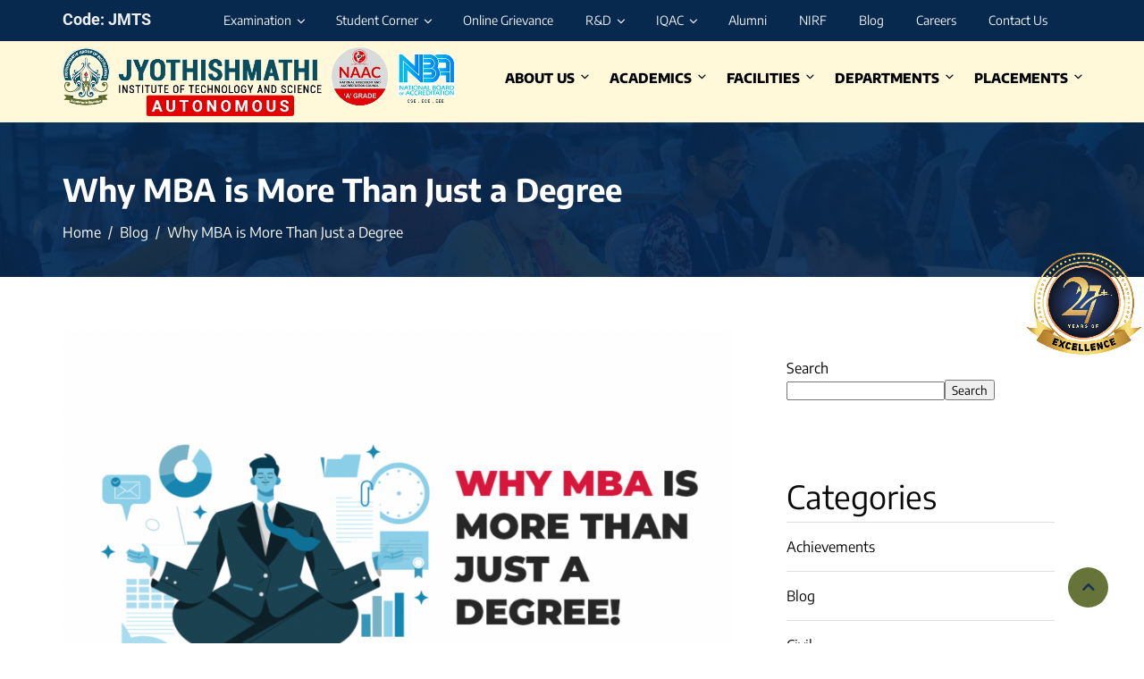

--- FILE ---
content_type: text/css
request_url: https://jits.ac.in/wp-content/uploads/al_opt_content/CSS/jits.ac.in/696c85f1c6af5a7bc4147457/696c85f1c6af5a7bc4147457-4800f0bc8a1a467605a0a71a8e6045ea.css
body_size: 2045
content:
/*
Theme Name: Edubin
Description: Used to style blocks.
*/

/*--------------------------------------------------------------
>>> TABLE OF CONTENTS:
----------------------------------------------------------------
1.0 General Block Styles
2.0 Blocks - Common Blocks
3.0 Blocks - Formatting
4.0 Blocks - Layout Elements
5.0 Blocks - Widgets
6.0 Blocks - Colors
--------------------------------------------------------------*/

/*--------------------------------------------------------------
1.0 General Block Styles
--------------------------------------------------------------*/

/* Captions */

[class^="wp-block-"]:not(.wp-block-gallery) figcaption {
    margin-bottom: 1.5em;
}
.rtl [class^="wp-block-"]:not(.wp-block-gallery) figcaption {
    text-align: right;
}
/*--------------------------------------------------------------
2.0 Blocks - Common Blocks
--------------------------------------------------------------*/

/* Paragraph */

p.has-drop-cap:not(:focus)::first-letter {
    font-size: 5em;
    margin-top: 0.075em;
}
/* Image */

.wp-block-image {
    margin-bottom: 1.5em;
}
.wp-block-image figure {
    margin-bottom: 0;
    margin-top: 0;
}
.wp-block-image figure.alignleft {
    margin-right: 1.5em;
}
.wp-block-image figure.alignright {
    margin-left: 1.5em;
}
/* Gallery */

.wp-block-gallery {
    margin-bottom: 1.5em;
}
.wp-block-gallery figcaption {
    font-style: italic;
}
.wp-block-gallery.aligncenter {
    display: flex;
    margin: 0 -8px;
}
/* Quote */

.wp-block-quote:not(.is-large):not(.is-style-large) {
    color: #666;
    font-style: italic;
    font-weight: 400;
    font-size: 24px;
    font-size: 1.5rem;
    margin-bottom: 15px;
    background: transparent;
    padding: 1rem 16px 1rem 1rem;
    border-left-width: 3px;
}
.wp-block-quote.alignleft p:last-of-type, .wp-block-quote.alignright p:last-of-type {
    margin-bottom: 0;
}
.wp-block-quote cite {
    color: inherit;
    font-size: inherit;
    margin-top: 10px;
    font-size: 15px;
    font-weight: 400;
}
.wp-block-quote p {
    margin-bottom: 0;
}
.wp-block-quote.is-large, .wp-block-quote.is-style-large {
    padding: 0 30px;
}
.wp-block-quote.is-large cite, .wp-block-quote.is-large footer, .wp-block-quote.is-style-large cite, .wp-block-quote.is-style-large footer {
    padding-bottom: 25px;
}
.wp-block-pullquote p {
    font-weight: 500;
    margin-bottom: 0;
}
.wp-block-pullquote:not(.is-style-solid-color) {
    background: #edf0f2;
}
blockquote.wp-block-quote.has-text-align-right a {
    box-shadow: inset 0 -1px 0 rgba(15, 15, 15, 1)
}
blockquote.wp-block-quote.is-style-large {
    background: transparent;
}
/* Audio */

.wp-block-audio audio {
    display: block;
    width: 100%;
}
/* Cover */

.wp-block-cover-image.alignright, .wp-block-cover.alignright, .wp-block-cover-image.alignleft, .wp-block-cover.alignleft, .wp-block-cover-image.aligncenter, .wp-block-cover.aligncenter {
    display: flex;
}
/* File */

.wp-block-file .wp-block-file__button {
    background-color: #222;
    -webkit-border-radius: 2px;
    border-radius: 2px;
    -webkit-box-shadow: none;
    box-shadow: none;
    color: #fff;
    display: inline-block;
    font-size: 14px;
    font-size: 0.875rem;
    font-weight: 800;
    margin-top: 2em;
    padding: 0.7em 2em;
    -webkit-transition: background-color 0.2s ease-in-out;
    transition: background-color 0.2s ease-in-out;
    white-space: nowrap;
}
.wp-block-file .wp-block-file__button:hover, .wp-block-file .wp-block-file__button:focus {
    background-color: #767676;
    -webkit-box-shadow: none;
    box-shadow: none;
}
/*--------------------------------------------------------------
3.0 Blocks - Formatting
--------------------------------------------------------------*/

/* Code */

.wp-block-code {
    background: transparent;
    border: 0;
    padding: 0;
}
/* Pullquote */

.wp-block-pullquote.is-style-solid-color {
    color: #666;
    background: #edf0f2;
    border-top: 4px solid #555d66;
    border-bottom: 4px solid #555d66;
}
.wp-block-pullquote.is-style-solid-color blockquote {
    margin-left: auto;
    margin-right: auto;
    text-align: left;
    max-width: 90%;
    background: transparent;
    padding: 0;
}
.wp-block-pullquote.is-style-default blockquote {
    background: transparent;
    padding: 0;
}
.wp-block-pullquote.is-style-default {
    background: #edf0f2;
}
.wp-block-pullquote__citation, .wp-block-pullquote cite {
    font-size: inherit;
    text-transform: none;
    font-weight: 400;
    font-size: 13px;
    text-transform: uppercase;
}
.wp-block-pullquote blockquote {
    padding: 0;
    border-left: 0;
    border-left: none;
}
blockquote.wp-block-pullquote {
    border-left: none;
}
blockquote {
    color: #666;
    font-size: 18px;
    font-size: 1.125rem;
    font-style: italic;
    line-height: 1.7;
    margin: 0;
    overflow: hidden;
    padding: 0;
}
/* Table */

.wp-block-table thead th {
    border-bottom: 2px solid #bbb;
    padding-bottom: 0.5em;
}
.wp-block-table tr {
    border-bottom: 1px solid #eee;
}
.wp-block-table th, .wp-block-table td {
    border: 0;
}
.rtl .wp-block-table th, .rtl .wp-block-table td {
    text-align: right;
}
.wp-block-table td, .wp-block-table th {
    border: 1px solid #000;
}
.wp-block-table td {
    padding: 15px;
}
/*--------------------------------------------------------------
4.0 Blocks - Layout Elements
--------------------------------------------------------------*/

/* Buttons */

.wp-block-button .wp-block-button__link {
    -webkit-box-shadow: none;
    box-shadow: none;
    display: inline-block;
    font-size: 14px;
    font-size: 0.875rem;
    font-weight: 800;
    line-height: 1.66;
    margin-top: 2em;
    margin-bottom: 2em;
    padding: 0.7em 2em;
    -webkit-transition: background-color 0.2s ease-in-out;
    transition: background-color 0.2s ease-in-out;
    white-space: nowrap;
}
.entry-content .wp-block-button__link {
    background-color: #222;
    color: #fff;
}
.entry-content .is-style-outline .wp-block-button__link:not(.has-background) {
    background-color: transparent;
}
.entry-content .is-style-outline .wp-block-button__link:not(.has-text-color) {
    color: #222;
}
.colors-dark .wp-block-button__link {
    background-color: #fff;
    color: #000;
}
.entry-content .wp-block-button__link:hover, .entry-content .wp-block-button__link:focus, .entry-content .is-style-outline .wp-block-button__link:not(.has-background):hover, .entry-content .is-style-outline .wp-block-button__link:not(.has-background):focus {
    background-color: #767676;
    -webkit-box-shadow: none;
    box-shadow: none;
    color: #fff;
}
.colors-dark .entry-content .wp-block-button__link:hover, .colors-dark .entry-content .wp-block-button__link:focus, .colors-dark .entry-content .is-style-outline .wp-block-button__link:not(.has-background):hover, .colors-dark .entry-content .is-style-outline .wp-block-button__link:not(.has-background):focus {
    background-color: #bbb;
    color: #000;
}
.colors-dark .entry-content .is-style-outline .wp-block-button__link:not(.has-text-color) {
    color: #fff;
}
.colors-dark .entry-content .is-style-outline .wp-block-button__link:not(.has-text-color):hover, .colors-dark .entry-content .is-style-outline .wp-block-button__link:not(.has-text-color):focus {
    color: #222;
}
.colors-custom .entry-content .wp-block-button__link, .colors-custom .entry-content .wp-block-button__link:hover, .colors-custom .entry-content .wp-block-button__link:focus, .colors-dark .entry-content .wp-block-button__link, .colors-dark .entry-content .wp-block-button__link:hover, .colors-dark .entry-content .wp-block-button__link:focus {
    -webkit-box-shadow: none;
    box-shadow: none;
}
.colors-custom .entry-content .wp-block-button__link:hover, .colors-custom .entry-content .wp-block-button__link:focus {
    color: #fff;
}
/* Separator */

.entry-content .wp-block-separator {
    border-bottom: 1px solid #999;
    max-width: 500px;
}
/* Media & Text */

.wp-block-media-text {
    margin-bottom: 1.5em;
}
.wp-block-media-text *:last-child {
    margin-bottom: 0;
}
/*--------------------------------------------------------------
5.0 Blocks - Widgets
--------------------------------------------------------------*/

/* Archives, Categories & Latest Posts */

.wp-block-archives.aligncenter, .wp-block-categories.aligncenter, .wp-block-latest-posts.aligncenter {
    list-style-position: inside;
    text-align: center;
}
/* Comments */

.wp-block-latest-comments article {
    margin-bottom: 4em;
}
.blog:not(.has-sidebar) #primary .wp-block-latest-comments article, .archive:not(.page-one-column):not(.has-sidebar) #primary .wp-block-latest-comments article, .search:not(.has-sidebar) #primary .wp-block-latest-comments article {
    float: none;
    width: 100%;
}
.wp-block-latest-comments .avatar, .wp-block-latest-comments__comment-avatar {
    border-radius: 0;
}
.wp-block-latest-comments a {
    -webkit-box-shadow: inset 0 -1px 0 rgba(255, 255, 255, 1);
    box-shadow: inset 0 -1px 0 rgba(255, 255, 255, 1);
}
.wp-block-latest-comments__comment-meta {
    font-size: 16px;
    font-size: 1rem;
    margin-bottom: 0.4em;
}
.wp-block-latest-comments__comment-author, .wp-block-latest-comments__comment-link {
    font-weight: 700;
    text-decoration: none;
}
.wp-block-latest-comments__comment-date {
    color: #767676;
    font-size: 10px;
    font-size: 0.625rem;
    font-weight: 800;
    letter-spacing: 0.1818em;
    margin-top: 0.4em;
    text-transform: uppercase;
}
.editor-block-list__block .wp-block-latest-comments__comment-excerpt p {
    font-size: 14px;
    font-size: 0.875rem;
}
/*--------------------------------------------------------------
6.0 Blocks - Colors
--------------------------------------------------------------*/

.entry-content .has-pale-pink-color {
    color: #f78da7;
}
.entry-content .has-pale-pink-background-color, .wp-block-button.is-style-outline .has-pale-pink-background-color:link {
    background-color: #f78da7;
}
.entry-content .has-vivid-red-color {
    color: #cf2e2e;
}
.entry-content .has-vivid-red-background-color, .wp-block-button.is-style-outline .has-vivid-red-background-color:link {
    background-color: #cf2e2e;
}
.entry-content .has-luminous-vivid-orange-color {
    color: #ff6900;
}
.entry-content .has-luminous-vivid-orange-background-color, .wp-block-button.is-style-outline .has-luminous-vivid-orange-background-color:link {
    background-color: #ff6900;
}
.entry-content .has-luminous-vivid-amber-color {
    color: #fcb900;
}
.entry-content .has-luminous-vivid-amber-background-color, .wp-block-button.is-style-outline .has-luminous-vivid-amber-background-color:link {
    background-color: #fcb900;
}
.entry-content .has-light-green-cyan-color {
    color: #7bdcb5;
}
.entry-content .has-light-green-cyan-background-color, .wp-block-button.is-style-outline .has-light-green-cyan-background-color:link {
    background-color: #7bdcb5;
}
.entry-content .has-vivid-green-cyan-color {
    color: #00d084;
}
.entry-content .has-vivid-green-cyan-background-color, .wp-block-button.is-style-outline .has-vivid-green-cyan-background-color:link {
    background-color: #00d084;
}
.entry-content .has-pale-cyan-blue-color {
    color: #8ed1fc;
}
.entry-content .has-pale-cyan-blue-background-color, .wp-block-button.is-style-outline .has-pale-cyan-blue-background-color:link {
    background-color: #8ed1fc;
}
.entry-content .has-vivid-cyan-blue-color {
    color: #0693e3;
}
.entry-content .has-vivid-cyan-blue-background-color, .wp-block-button.is-style-outline .has-vivid-cyan-blue-background-color:link {
    background-color: #0693e3;
}
.entry-content .has-very-light-gray-color {
    color: #eee;
}
.entry-content .has-very-light-gray-background-color, .wp-block-button.is-style-outline .has-very-light-gray-background-color:link {
    background-color: #eee;
}
.entry-content .has-cyan-bluish-gray-color {
    color: #abb8c3;
}
.entry-content .has-cyan-bluish-gray-background-color, .wp-block-button.is-style-outline .has-cyan-bluish-gray-background-color:link {
    background-color: #abb8c3;
}
.entry-content .has-very-dark-gray-color {
    color: #313131;
}
.entry-content .has-very-dark-gray-background-color, .wp-block-button.is-style-outline .has-very-dark-gray-background-color:link {
    background-color: #313131;
}
.entry-content .has-large-font-size {
    line-height: 46px;
}
.wp-block-cover, .wp-block-cover-image {
    margin-bottom: 28px;
    margin-top: 28px;
}
.editor-styles-wrapper a:hover, .editor-styles-wrapper a:focus {}
.entry-content em a {
    box-shadow: none;
}
.entry-content em a:hover {
    color: #ffc600;
}
.has-text-align-center {
    text-align: center;
}
.has-text-align-right {
    text-align: right;
}
pre {
    background: #eee;
    font-family: "Courier 10 Pitch", Courier, monospace;
    font-size: 15px;
    font-size: 0.9375rem;
    line-height: 1.6;
    margin-bottom: 1.6em;
    max-width: 100%;
    overflow: auto;
    padding: 1.6em;
}

--- FILE ---
content_type: text/css
request_url: https://jits.ac.in/wp-content/uploads/al_opt_content/CSS/jits.ac.in/696c85f1c6af5a7bc4147457/696c85f1c6af5a7bc4147457-5fda8964856e621b323e521f73adb410.css
body_size: 1292
content:
@font-face {font-display:swap;
    font-family: "flaticon";
    src: url("https://jits.ac.in/wp-content/uploads/al_opt_content/FONT/jits.ac.in/./wp-content/themes/edubin/assets/fonts/696c85f1c6af5a7bc4147457/696c85f1c6af5a7bc4147457-11bd9c2656bd3881a28ae0ff201437b1_flaticon.ttf") format("truetype"),
url("https://jits.ac.in/wp-content/uploads/al_opt_content/FONT/jits.ac.in/./wp-content/themes/edubin/assets/fonts/696c85f1c6af5a7bc4147457/696c85f1c6af5a7bc4147457-d5aad00740999bb951d7f209160e7fbe_flaticon.woff") format("woff"),
url("https://jits.ac.in/wp-content/uploads/al_opt_content/FONT/jits.ac.in/./wp-content/themes/edubin/assets/fonts/696c85f1c6af5a7bc4147457/696c85f1c6af5a7bc4147457-88500f2beef171378e7b4224299ac3a2_flaticon.woff2") format("woff2"),
url("https://jits.ac.in/wp-content/uploads/al_opt_content/FONT/jits.ac.in/./wp-content/themes/edubin/assets/fonts/696c85f1c6af5a7bc4147457/696c85f1c6af5a7bc4147457-727b1d52433b7a26367976e8bfc9226e_flaticon.eot") format("embedded-opentype"),
url("https://jits.ac.in/wp-content/uploads/al_opt_content/FONT/jits.ac.in/./wp-content/themes/edubin/assets/fonts/696c85f1c6af5a7bc4147457/696c85f1c6af5a7bc4147457-654d841d17a7534041331d150763fcbe_flaticon.svg") format("svg");
}

i[class^="flaticon-"]:before, i[class*=" flaticon-"]:before {
    font-family: flaticon !important;
    font-style: normal;
    font-weight: normal !important;
    -webkit-font-smoothing: antialiased;
    -moz-osx-font-smoothing: grayscale;
}

.flaticon-calendar:before {
    content: "\f101";
}
.flaticon-youtube-symbol:before {
    content: "\f102";
}
.flaticon-passage-of-time:before {
    content: "\f103";
}
.flaticon-user-shape:before {
    content: "\f104";
}
.flaticon-avatar:before {
    content: "\f105";
}
.flaticon-user:before {
    content: "\f106";
}
.flaticon-multiple-users-silhouette:before {
    content: "\f107";
}
.flaticon-friends:before {
    content: "\f108";
}
.flaticon-refresh:before {
    content: "\f109";
}
.flaticon-chat:before {
    content: "\f10a";
}
.flaticon-menu:before {
    content: "\f10b";
}
.flaticon-star:before {
    content: "\f10c";
}
.flaticon-mark-as-favorite-star:before {
    content: "\f10d";
}
.flaticon-art-and-design:before {
    content: "\f10e";
}
.flaticon-view:before {
    content: "\f10f";
}
.flaticon-zoom:before {
    content: "\f110";
}
.flaticon-binoculars:before {
    content: "\f111";
}
.flaticon-telephone:before {
    content: "\f112";
}
.flaticon-call:before {
    content: "\f113";
}
.flaticon-phone-call:before {
    content: "\f114";
}
.flaticon-telephone-handle-silhouette:before {
    content: "\f115";
}
.flaticon-telephone-1:before {
    content: "\f116";
}
.flaticon-phone:before {
    content: "\f117";
}
.flaticon-call-1:before {
    content: "\f118";
}
.flaticon-phone-1:before {
    content: "\f119";
}
.flaticon-phone-call-1:before {
    content: "\f11a";
}
.flaticon-envelope-of-white-paper:before {
    content: "\f11b";
}
.flaticon-placeholder:before {
    content: "\f11c";
}
.flaticon-placeholder-1:before {
    content: "\f11d";
}
.flaticon-reply:before {
    content: "\f11e";
}
.flaticon-share:before {
    content: "\f11f";
}
.flaticon-quotation:before {
    content: "\f120";
}
.flaticon-right-quote:before {
    content: "\f121";
}
.flaticon-left-quote:before {
    content: "\f122";
}
.flaticon-play:before {
    content: "\f123";
}
.flaticon-time:before {
    content: "\f124";
}
.flaticon-play-button:before {
    content: "\f125";
}
.flaticon-play-1:before {
    content: "\f126";
}
.flaticon-delete:before {
    content: "\f127";
}
.flaticon-shopping-cart:before {
    content: "\f128";
}
.flaticon-youtube:before {
    content: "\f129";
}
.flaticon-back:before {
    content: "\f12a";
}
.flaticon-left-arrow:before {
    content: "\f12b";
}
.flaticon-next:before {
    content: "\f12c";
}
.flaticon-right-arrow:before {
    content: "\f12d";
}
.flaticon-cancel:before {
    content: "\f12e";
}
.flaticon-back-1:before {
    content: "\f12f";
}
.flaticon-next-1:before {
    content: "\f130";
}
.flaticon-next-2:before {
    content: "\f131";
}
.flaticon-diagonal-arrow:before {
    content: "\f132";
}
.flaticon-right-chevron:before {
    content: "\f133";
}
.flaticon-left-chevron:before {
    content: "\f134";
}
.flaticon-exchange:before {
    content: "\f135";
}
.flaticon-right-chevron-1:before {
    content: "\f136";
}
.flaticon-left-chevron-1:before {
    content: "\f137";
}
.flaticon-facebook:before {
    content: "\f138";
}
.flaticon-linkedin:before {
    content: "\f139";
}
.flaticon-twitter:before {
    content: "\f13a";
}
.flaticon-skype:before {
    content: "\f13b";
}
.flaticon-pinterest:before {
    content: "\f13c";
}
.flaticon-vimeo:before {
    content: "\f13d";
}
.flaticon-youtube-1:before {
    content: "\f13e";
}
.flaticon-instagram:before {
    content: "\f13f";
}
.flaticon-lock:before {
    content: "\f140";
}
.flaticon-padlock:before {
    content: "\f141";
}
.flaticon-problem-solving:before {
    content: "\f142";
}
.flaticon-lock-1:before {
    content: "\f143";
}
.flaticon-padlock-2:before {
    content: "\f144";
}
.flaticon-trophy:before {
    content: "\f145";
}
.flaticon-plus:before {
    content: "\f146";
}
.flaticon-add:before {
    content: "\f147";
}
.flaticon-phone-call-2:before {
    content: "\f148";
}
.flaticon-folder:before {
    content: "\f149";
}
.flaticon-shopping-cart-1:before {
    content: "\f14a";
}
.flaticon-message-closed-envelope:before {
    content: "\f14b";
}
.flaticon-phone-2:before {
    content: "\f14c";
}
.flaticon-call-2:before {
    content: "\f14d";
}
.flaticon-phone-receiver-silhouette:before {
    content: "\f14e";
}
.flaticon-whatsapp:before {
    content: "\f14f";
}
.flaticon-tumblr:before {
    content: "\f150";
}
.flaticon-stack-overflow:before {
    content: "\f151";
}
.flaticon-soundcloud:before {
    content: "\f152";
}
.flaticon-snapchat:before {
    content: "\f153";
}
.flaticon-slack:before {
    content: "\f154";
}
.flaticon-github:before {
    content: "\f155";
}
.flaticon-dribbble-logo:before {
    content: "\f156";
}
.flaticon-bitbucket-logotype-camera-lens-in-perspective:before {
    content: "\f157";
}
.flaticon-behance:before {
    content: "\f158";
}
.flaticon-vk:before {
    content: "\f159";
}
.flaticon-check:before {
    content: "\f15a";
}
.flaticon-instagram-1:before {
    content: "\f15b";
}
.flaticon-youtube-logotype:before {
    content: "\f15c";
}
.flaticon-world:before {
    content: "\f15d";
}
.flaticon-bell:before {
    content: "\f15e";
}
.flaticon-notification-bell:before {
    content: "\f15f";
}
.flaticon-user-1:before {
    content: "\f160";
}
.flaticon-user-2:before {
    content: "\f161";
}
.flaticon-user-3:before {
    content: "\f162";
}
.flaticon-writing:before {
    content: "\f163";
}
.flaticon-document:before {
    content: "\f164";
}
.flaticon-file:before {
    content: "\f165";
}
.flaticon-like:before {
    content: "\f166";
}
.flaticon-loupe:before {
    content: "\f167";
}
.flaticon-shopping-basket:before {
    content: "\f168";
}
.flaticon-send:before {
    content: "\f169";
}
.flaticon-right-quote-1:before {
    content: "\f16a";
}
.flaticon-user-4:before {
    content: "\f16b";
}
.flaticon-bell-1:before {
    content: "\f16c";
}
.flaticon-open-book:before {
    content: "\f16d";
}
.flaticon-book:before {
    content: "\f16e";
}
.flaticon-folder-1:before {
    content: "\f16f";
}
.flaticon-email:before {
    content: "\f170";
}
.flaticon-inspiration:before {
    content: "\f171";
}
.flaticon-idea:before {
    content: "\f172";
}
.flaticon-idea-1:before {
    content: "\f173";
}
.flaticon-left-quote-1:before {
    content: "\f174";
}
.flaticon-right-quote-2:before {
    content: "\f175";
}
.flaticon-quote-left:before {
    content: "\f176";
}
.flaticon-worldwide:before {
    content: "\f177";
}
.flaticon-edit:before {
    content: "\f178";
}
.flaticon-copy:before {
    content: "\f179";
}
.flaticon-link:before {
    content: "\f17a";
}
.flaticon-open-padlock:before {
    content: "\f17b";
}
.flaticon-bell-2:before {
    content: "\f17c";
}
.flaticon-home:before {
    content: "\f17d";
}
.flaticon-chat-1:before {
    content: "\f17e";
}
.flaticon-attachment:before {
    content: "\f17f";
}
.flaticon-share-1:before {
    content: "\f180";
}
.flaticon-credit-card:before {
    content: "\f181";
}
.flaticon-language:before {
    content: "\f182";
}
.flaticon-heart:before {
    content: "\f183";
}
.flaticon-question:before {
    content: "\f184";
}
.flaticon-book-1:before {
    content: "\f185";
}
.flaticon-school-calendar:before {
    content: "\f186";
}
.flaticon-calendar-1:before {
    content: "\f187";
}


--- FILE ---
content_type: text/css
request_url: https://jits.ac.in/wp-content/uploads/elementor/css/post-19732.css?ver=1768881515
body_size: 334
content:
.elementor-kit-19732{--e-global-color-secondary:#606B2B;--e-global-color-text:#000000;--e-global-color-accent:#61CE70;--e-global-typography-primary-font-family:"Encode Sans";--e-global-typography-primary-font-weight:normal;--e-global-typography-secondary-font-family:"Encode Sans Condensed";--e-global-typography-secondary-font-weight:400;--e-global-typography-text-font-family:"Roboto";--e-global-typography-text-font-weight:400;--e-global-typography-accent-font-family:"Roboto";--e-global-typography-accent-font-weight:500;color:#000000;line-height:24px;}.elementor-kit-19732 button,.elementor-kit-19732 input[type="button"],.elementor-kit-19732 input[type="submit"],.elementor-kit-19732 .elementor-button{background-color:#114B63;}.elementor-kit-19732 button:hover,.elementor-kit-19732 button:focus,.elementor-kit-19732 input[type="button"]:hover,.elementor-kit-19732 input[type="button"]:focus,.elementor-kit-19732 input[type="submit"]:hover,.elementor-kit-19732 input[type="submit"]:focus,.elementor-kit-19732 .elementor-button:hover,.elementor-kit-19732 .elementor-button:focus{background-color:#5D6B35;}.elementor-kit-19732 e-page-transition{background-color:#FFBC7D;}.elementor-kit-19732 h1{line-height:1.2em;}.elementor-kit-19732 h2{line-height:1em;}.elementor-kit-19732 h3{line-height:1em;}.elementor-kit-19732 h4{line-height:1em;}.elementor-kit-19732 h5{line-height:1em;}.elementor-kit-19732 h6{line-height:0em;letter-spacing:1px;}.elementor-section.elementor-section-boxed > .elementor-container{max-width:1240px;}.e-con{--container-max-width:1240px;}.elementor-widget:not(:last-child){margin-block-end:20px;}.elementor-element{--widgets-spacing:20px 20px;--widgets-spacing-row:20px;--widgets-spacing-column:20px;}{}h1.entry-title{display:var(--page-title-display);}@media(max-width:1024px){.elementor-section.elementor-section-boxed > .elementor-container{max-width:1024px;}.e-con{--container-max-width:1024px;}}@media(max-width:767px){.elementor-kit-19732 h1{font-size:26px;}.elementor-kit-19732 h2{font-size:22px;}.elementor-kit-19732 h3{font-size:20px;}.elementor-kit-19732 h4{font-size:18px;}.elementor-kit-19732 h5{font-size:16px;}.elementor-kit-19732 h6{font-size:15px;}.elementor-section.elementor-section-boxed > .elementor-container{max-width:767px;}.e-con{--container-max-width:767px;}}

--- FILE ---
content_type: text/css
request_url: https://jits.ac.in/wp-content/uploads/al_opt_content/CSS/jits.ac.in/696c85f1c6af5a7bc4147457/696c85f1c6af5a7bc4147457-a33fa7b7efe47b331cfe33957fcf4d90.css
body_size: 1012
content:
.slick-slider{position:relative;display:block;box-sizing:border-box;-webkit-user-select:none;-moz-user-select:none;-ms-user-select:none;user-select:none;-webkit-touch-callout:none;-khtml-user-select:none;-ms-touch-action:pan-y;touch-action:pan-y;-webkit-tap-highlight-color:transparent}.slick-list{position:relative;display:block;overflow:hidden;margin:0;padding:0}.slick-list:focus{outline:none}.slick-list.dragging{cursor:pointer;cursor:hand}.slick-slider .slick-track,.slick-slider .slick-list{-webkit-transform:translate3d(0,0,0);-moz-transform:translate3d(0,0,0);-ms-transform:translate3d(0,0,0);-o-transform:translate3d(0,0,0);transform:translate3d(0,0,0)}.slick-track{position:relative;top:0;left:0;display:block;margin-left:auto;margin-right:auto}.slick-track:before,.slick-track:after{display:table;content:''}.slick-track:after{clear:both}.slick-loading .slick-track{visibility:hidden}.slick-slide{display:none;float:left;height:100%;min-height:1px}[dir='rtl'] .slick-slide{float:right}.slick-slide img{display:block}.slick-slide.slick-loading img{display:none}.slick-slide.dragging img{pointer-events:none}.slick-initialized .slick-slide{display:block}.slick-loading .slick-slide{visibility:hidden}.slick-vertical .slick-slide{display:block;height:auto;border:1px solid transparent}.slick-arrow.slick-hidden{display:none}
@charset 'UTF-8';.slick-loading .slick-list{background:#fff url(https://jits.ac.in/wp-content/plugins/edubin-core/assets/img/ajax-loader.gif) center center no-repeat}@font-face{font-display:swap;font-family:'slick';font-weight:400;font-style:normal;src:url(https://jits.ac.in/wp-content/uploads/al_opt_content/FONT/jits.ac.in/./wp-content/plugins/edubin-core/assets/fonts/696c85f1c6af5a7bc4147457/696c85f1c6af5a7bc4147457-ced611daf7709cc778da928fec876475_slick.eot);src:url('https://jits.ac.in/wp-content/uploads/al_opt_content/FONT/jits.ac.in/./wp-content/plugins/edubin-core/assets/fonts/696c85f1c6af5a7bc4147457/696c85f1c6af5a7bc4147457-ced611daf7709cc778da928fec876475_slick.eot?#iefix') format('embedded-opentype'),url(https://jits.ac.in/wp-content/uploads/al_opt_content/FONT/jits.ac.in/./wp-content/plugins/edubin-core/assets/fonts/696c85f1c6af5a7bc4147457/696c85f1c6af5a7bc4147457-b7c9e1e479de3b53f1e4e30ebac2403a_slick.woff) format('woff'),url(https://jits.ac.in/wp-content/uploads/al_opt_content/FONT/jits.ac.in/./wp-content/plugins/edubin-core/assets/fonts/696c85f1c6af5a7bc4147457/696c85f1c6af5a7bc4147457-d41f55a78e6f49a5512878df1737e58a_slick.ttf) format('truetype'),url('https://jits.ac.in/wp-content/uploads/al_opt_content/FONT/jits.ac.in/./wp-content/plugins/edubin-core/assets/fonts/696c85f1c6af5a7bc4147457/696c85f1c6af5a7bc4147457-f97e3bbf73254b0112091d0192f17aec_slick.svg#slick') format('svg')}.slick-prev,.slick-next{font-size:0;line-height:0;position:absolute;top:50%;display:block;width:20px;height:20px;padding:0;-webkit-transform:translate(0,-50%);-ms-transform:translate(0,-50%);transform:translate(0,-50%);cursor:pointer;color:transparent;border:none;outline:none;background:transparent}.slick-prev:hover,.slick-prev:focus,.slick-next:hover,.slick-next:focus{color:transparent;outline:none;background:transparent}.slick-prev:hover:before,.slick-prev:focus:before,.slick-next:hover:before,.slick-next:focus:before{opacity:1}.slick-prev.slick-disabled:before,.slick-next.slick-disabled:before{opacity:.25}.slick-prev:before,.slick-next:before{font-family:'slick';font-size:20px;line-height:1;opacity:.75;color:white;-webkit-font-smoothing:antialiased;-moz-osx-font-smoothing:grayscale}.slick-prev{left:-25px}[dir='rtl'] .slick-prev{right:-25px;left:auto}.slick-prev:before{content:'Ã¢â€ Â'}[dir='rtl'] .slick-prev:before{content:'Ã¢â€ â€™'}.slick-next{right:-25px}[dir='rtl'] .slick-next{right:auto;left:-25px}.slick-next:before{content:'Ã¢â€ â€™'}[dir='rtl'] .slick-next:before{content:'Ã¢â€ Â'}.slick-dotted.slick-slider{margin-bottom:30px}.slick-dots{position:absolute;bottom:-25px;display:block;width:100%;padding:0;margin:0;list-style:none;text-align:center}.slick-dots li{position:relative;display:inline-block;width:20px;height:20px;margin:0 5px;padding:0;cursor:pointer}.slick-dots li button{font-size:0;line-height:0;display:block;width:20px;height:20px;padding:5px;cursor:pointer;color:transparent;border:0;outline:none;background:transparent}.slick-dots li button:hover,.slick-dots li button:focus{outline:none}.slick-dots li button:hover:before,.slick-dots li button:focus:before{opacity:1}.slick-dots li button:before{font-family:'slick';font-size:6px;line-height:20px;position:absolute;top:0;left:0;width:20px;height:20px;content:'Ã¢â‚¬Â¢';text-align:center;opacity:.25;color:black;-webkit-font-smoothing:antialiased;-moz-osx-font-smoothing:grayscale}.slick-dots li.slick-active button:before{opacity:.75;color:black}

--- FILE ---
content_type: text/css
request_url: https://jits.ac.in/wp-content/uploads/al_opt_content/CSS/jits.ac.in/696c85f1c6af5a7bc4147457/696c85f1c6af5a7bc4147457-1f8730cc555f52448f1a4ef7983ccdcf.css
body_size: 409
content:
@font-face{font-display:swap;font-family:"Encode Sans";font-style:normal;font-weight:100;font-stretch:100%;src:url(https://jits.ac.in/wp-content/uploads/al_opt_content/FONT/jits.ac.in/./wp-content/uploads/elementor/google-fonts/fonts/696c85f1c6af5a7bc4147457/696c85f1c6af5a7bc4147457-8a0ba76784f3f7061e8b2a0cf7cd364d_encodesans-ldihapofnxewr-bd1o9uynmnuqomage25imksbhlr8a6wqw.woff2)format("woff2");unicode-range:U+0102-0103,U+0110-0111,U+0128-0129,U+0168-0169,U+01A0-01A1,U+01AF-01B0,U+0300-0301,U+0303-0304,U+0308-0309,U+0323,U+0329,U+1EA0-1EF9,U+20AB}@font-face{font-display:swap;font-family:"Encode Sans";font-style:normal;font-weight:100;font-stretch:100%;src:url(https://jits.ac.in/wp-content/uploads/al_opt_content/FONT/jits.ac.in/./wp-content/uploads/elementor/google-fonts/fonts/696c85f1c6af5a7bc4147457/696c85f1c6af5a7bc4147457-1cdb18c70a5c0943f199e59fc29cb796_encodesans-ldihapofnxewr-bd1o9uynmnuqomage25imksbhlrsa6wqw.woff2)format("woff2");unicode-range:U+0100-02BA,U+02BD-02C5,U+02C7-02CC,U+02CE-02D7,U+02DD-02FF,U+0304,U+0308,U+0329,U+1D00-1DBF,U+1E00-1E9F,U+1EF2-1EFF,U+2020,U+20A0-20AB,U+20AD-20C0,U+2113,U+2C60-2C7F,U+A720-A7FF}@font-face{font-display:swap;font-family:"Encode Sans";font-style:normal;font-weight:100;font-stretch:100%;src:url(https://jits.ac.in/wp-content/uploads/al_opt_content/FONT/jits.ac.in/./wp-content/uploads/elementor/google-fonts/fonts/696c85f1c6af5a7bc4147457/696c85f1c6af5a7bc4147457-eb5d1929775246b587be1217b0de509f_encodesans-ldihapofnxewr-bd1o9uynmnuqomage25imksbhlsma6.woff2)format("woff2");unicode-range:U+0000-00FF,U+0131,U+0152-0153,U+02BB-02BC,U+02C6,U+02DA,U+02DC,U+0304,U+0308,U+0329,U+2000-206F,U+20AC,U+2122,U+2191,U+2193,U+2212,U+2215,U+FEFF,U+FFFD}@font-face{font-display:swap;font-family:"Encode Sans";font-style:normal;font-weight:200;font-stretch:100%;src:url(https://jits.ac.in/wp-content/uploads/al_opt_content/FONT/jits.ac.in/./wp-content/uploads/elementor/google-fonts/fonts/696c85f1c6af5a7bc4147457/696c85f1c6af5a7bc4147457-8a0ba76784f3f7061e8b2a0cf7cd364d_encodesans-ldihapofnxewr-bd1o9uynmnuqomage25imksbhlr8a6wqw.woff2)format("woff2");unicode-range:U+0102-0103,U+0110-0111,U+0128-0129,U+0168-0169,U+01A0-01A1,U+01AF-01B0,U+0300-0301,U+0303-0304,U+0308-0309,U+0323,U+0329,U+1EA0-1EF9,U+20AB}@font-face{font-display:swap;font-family:"Encode Sans";font-style:normal;font-weight:200;font-stretch:100%;src:url(https://jits.ac.in/wp-content/uploads/al_opt_content/FONT/jits.ac.in/./wp-content/uploads/elementor/google-fonts/fonts/696c85f1c6af5a7bc4147457/696c85f1c6af5a7bc4147457-1cdb18c70a5c0943f199e59fc29cb796_encodesans-ldihapofnxewr-bd1o9uynmnuqomage25imksbhlrsa6wqw.woff2)format("woff2");unicode-range:U+0100-02BA,U+02BD-02C5,U+02C7-02CC,U+02CE-02D7,U+02DD-02FF,U+0304,U+0308,U+0329,U+1D00-1DBF,U+1E00-1E9F,U+1EF2-1EFF,U+2020,U+20A0-20AB,U+20AD-20C0,U+2113,U+2C60-2C7F,U+A720-A7FF}@font-face{font-display:swap;font-family:"Encode Sans";font-style:normal;font-weight:200;font-stretch:100%;src:url(https://jits.ac.in/wp-content/uploads/al_opt_content/FONT/jits.ac.in/./wp-content/uploads/elementor/google-fonts/fonts/696c85f1c6af5a7bc4147457/696c85f1c6af5a7bc4147457-eb5d1929775246b587be1217b0de509f_encodesans-ldihapofnxewr-bd1o9uynmnuqomage25imksbhlsma6.woff2)format("woff2");unicode-range:U+0000-00FF,U+0131,U+0152-0153,U+02BB-02BC,U+02C6,U+02DA,U+02DC,U+0304,U+0308,U+0329,U+2000-206F,U+20AC,U+2122,U+2191,U+2193,U+2212,U+2215,U+FEFF,U+FFFD}@font-face{font-display:swap;font-family:"Encode Sans";font-style:normal;font-weight:300;font-stretch:100%;src:url(https://jits.ac.in/wp-content/uploads/al_opt_content/FONT/jits.ac.in/./wp-content/uploads/elementor/google-fonts/fonts/696c85f1c6af5a7bc4147457/696c85f1c6af5a7bc4147457-8a0ba76784f3f7061e8b2a0cf7cd364d_encodesans-ldihapofnxewr-bd1o9uynmnuqomage25imksbhlr8a6wqw.woff2)format("woff2");unicode-range:U+0102-0103,U+0110-0111,U+0128-0129,U+0168-0169,U+01A0-01A1,U+01AF-01B0,U+0300-0301,U+0303-0304,U+0308-0309,U+0323,U+0329,U+1EA0-1EF9,U+20AB}@font-face{font-display:swap;font-family:"Encode Sans";font-style:normal;font-weight:300;font-stretch:100%;src:url(https://jits.ac.in/wp-content/uploads/al_opt_content/FONT/jits.ac.in/./wp-content/uploads/elementor/google-fonts/fonts/696c85f1c6af5a7bc4147457/696c85f1c6af5a7bc4147457-1cdb18c70a5c0943f199e59fc29cb796_encodesans-ldihapofnxewr-bd1o9uynmnuqomage25imksbhlrsa6wqw.woff2)format("woff2");unicode-range:U+0100-02BA,U+02BD-02C5,U+02C7-02CC,U+02CE-02D7,U+02DD-02FF,U+0304,U+0308,U+0329,U+1D00-1DBF,U+1E00-1E9F,U+1EF2-1EFF,U+2020,U+20A0-20AB,U+20AD-20C0,U+2113,U+2C60-2C7F,U+A720-A7FF}@font-face{font-display:swap;font-family:"Encode Sans";font-style:normal;font-weight:300;font-stretch:100%;src:url(https://jits.ac.in/wp-content/uploads/al_opt_content/FONT/jits.ac.in/./wp-content/uploads/elementor/google-fonts/fonts/696c85f1c6af5a7bc4147457/696c85f1c6af5a7bc4147457-eb5d1929775246b587be1217b0de509f_encodesans-ldihapofnxewr-bd1o9uynmnuqomage25imksbhlsma6.woff2)format("woff2");unicode-range:U+0000-00FF,U+0131,U+0152-0153,U+02BB-02BC,U+02C6,U+02DA,U+02DC,U+0304,U+0308,U+0329,U+2000-206F,U+20AC,U+2122,U+2191,U+2193,U+2212,U+2215,U+FEFF,U+FFFD}@font-face{font-display:swap;font-family:"Encode Sans";font-style:normal;font-weight:400;font-stretch:100%;src:url(https://jits.ac.in/wp-content/uploads/al_opt_content/FONT/jits.ac.in/./wp-content/uploads/elementor/google-fonts/fonts/696c85f1c6af5a7bc4147457/696c85f1c6af5a7bc4147457-8a0ba76784f3f7061e8b2a0cf7cd364d_encodesans-ldihapofnxewr-bd1o9uynmnuqomage25imksbhlr8a6wqw.woff2)format("woff2");unicode-range:U+0102-0103,U+0110-0111,U+0128-0129,U+0168-0169,U+01A0-01A1,U+01AF-01B0,U+0300-0301,U+0303-0304,U+0308-0309,U+0323,U+0329,U+1EA0-1EF9,U+20AB}@font-face{font-display:swap;font-family:"Encode Sans";font-style:normal;font-weight:400;font-stretch:100%;src:url(https://jits.ac.in/wp-content/uploads/al_opt_content/FONT/jits.ac.in/./wp-content/uploads/elementor/google-fonts/fonts/696c85f1c6af5a7bc4147457/696c85f1c6af5a7bc4147457-1cdb18c70a5c0943f199e59fc29cb796_encodesans-ldihapofnxewr-bd1o9uynmnuqomage25imksbhlrsa6wqw.woff2)format("woff2");unicode-range:U+0100-02BA,U+02BD-02C5,U+02C7-02CC,U+02CE-02D7,U+02DD-02FF,U+0304,U+0308,U+0329,U+1D00-1DBF,U+1E00-1E9F,U+1EF2-1EFF,U+2020,U+20A0-20AB,U+20AD-20C0,U+2113,U+2C60-2C7F,U+A720-A7FF}@font-face{font-display:swap;font-family:"Encode Sans";font-style:normal;font-weight:400;font-stretch:100%;src:url(https://jits.ac.in/wp-content/uploads/al_opt_content/FONT/jits.ac.in/./wp-content/uploads/elementor/google-fonts/fonts/696c85f1c6af5a7bc4147457/696c85f1c6af5a7bc4147457-eb5d1929775246b587be1217b0de509f_encodesans-ldihapofnxewr-bd1o9uynmnuqomage25imksbhlsma6.woff2)format("woff2");unicode-range:U+0000-00FF,U+0131,U+0152-0153,U+02BB-02BC,U+02C6,U+02DA,U+02DC,U+0304,U+0308,U+0329,U+2000-206F,U+20AC,U+2122,U+2191,U+2193,U+2212,U+2215,U+FEFF,U+FFFD}@font-face{font-display:swap;font-family:"Encode Sans";font-style:normal;font-weight:500;font-stretch:100%;src:url(https://jits.ac.in/wp-content/uploads/al_opt_content/FONT/jits.ac.in/./wp-content/uploads/elementor/google-fonts/fonts/696c85f1c6af5a7bc4147457/696c85f1c6af5a7bc4147457-8a0ba76784f3f7061e8b2a0cf7cd364d_encodesans-ldihapofnxewr-bd1o9uynmnuqomage25imksbhlr8a6wqw.woff2)format("woff2");unicode-range:U+0102-0103,U+0110-0111,U+0128-0129,U+0168-0169,U+01A0-01A1,U+01AF-01B0,U+0300-0301,U+0303-0304,U+0308-0309,U+0323,U+0329,U+1EA0-1EF9,U+20AB}@font-face{font-display:swap;font-family:"Encode Sans";font-style:normal;font-weight:500;font-stretch:100%;src:url(https://jits.ac.in/wp-content/uploads/al_opt_content/FONT/jits.ac.in/./wp-content/uploads/elementor/google-fonts/fonts/696c85f1c6af5a7bc4147457/696c85f1c6af5a7bc4147457-1cdb18c70a5c0943f199e59fc29cb796_encodesans-ldihapofnxewr-bd1o9uynmnuqomage25imksbhlrsa6wqw.woff2)format("woff2");unicode-range:U+0100-02BA,U+02BD-02C5,U+02C7-02CC,U+02CE-02D7,U+02DD-02FF,U+0304,U+0308,U+0329,U+1D00-1DBF,U+1E00-1E9F,U+1EF2-1EFF,U+2020,U+20A0-20AB,U+20AD-20C0,U+2113,U+2C60-2C7F,U+A720-A7FF}@font-face{font-display:swap;font-family:"Encode Sans";font-style:normal;font-weight:500;font-stretch:100%;src:url(https://jits.ac.in/wp-content/uploads/al_opt_content/FONT/jits.ac.in/./wp-content/uploads/elementor/google-fonts/fonts/696c85f1c6af5a7bc4147457/696c85f1c6af5a7bc4147457-eb5d1929775246b587be1217b0de509f_encodesans-ldihapofnxewr-bd1o9uynmnuqomage25imksbhlsma6.woff2)format("woff2");unicode-range:U+0000-00FF,U+0131,U+0152-0153,U+02BB-02BC,U+02C6,U+02DA,U+02DC,U+0304,U+0308,U+0329,U+2000-206F,U+20AC,U+2122,U+2191,U+2193,U+2212,U+2215,U+FEFF,U+FFFD}@font-face{font-display:swap;font-family:"Encode Sans";font-style:normal;font-weight:600;font-stretch:100%;src:url(https://jits.ac.in/wp-content/uploads/al_opt_content/FONT/jits.ac.in/./wp-content/uploads/elementor/google-fonts/fonts/696c85f1c6af5a7bc4147457/696c85f1c6af5a7bc4147457-8a0ba76784f3f7061e8b2a0cf7cd364d_encodesans-ldihapofnxewr-bd1o9uynmnuqomage25imksbhlr8a6wqw.woff2)format("woff2");unicode-range:U+0102-0103,U+0110-0111,U+0128-0129,U+0168-0169,U+01A0-01A1,U+01AF-01B0,U+0300-0301,U+0303-0304,U+0308-0309,U+0323,U+0329,U+1EA0-1EF9,U+20AB}@font-face{font-display:swap;font-family:"Encode Sans";font-style:normal;font-weight:600;font-stretch:100%;src:url(https://jits.ac.in/wp-content/uploads/al_opt_content/FONT/jits.ac.in/./wp-content/uploads/elementor/google-fonts/fonts/696c85f1c6af5a7bc4147457/696c85f1c6af5a7bc4147457-1cdb18c70a5c0943f199e59fc29cb796_encodesans-ldihapofnxewr-bd1o9uynmnuqomage25imksbhlrsa6wqw.woff2)format("woff2");unicode-range:U+0100-02BA,U+02BD-02C5,U+02C7-02CC,U+02CE-02D7,U+02DD-02FF,U+0304,U+0308,U+0329,U+1D00-1DBF,U+1E00-1E9F,U+1EF2-1EFF,U+2020,U+20A0-20AB,U+20AD-20C0,U+2113,U+2C60-2C7F,U+A720-A7FF}@font-face{font-display:swap;font-family:"Encode Sans";font-style:normal;font-weight:600;font-stretch:100%;src:url(https://jits.ac.in/wp-content/uploads/al_opt_content/FONT/jits.ac.in/./wp-content/uploads/elementor/google-fonts/fonts/696c85f1c6af5a7bc4147457/696c85f1c6af5a7bc4147457-eb5d1929775246b587be1217b0de509f_encodesans-ldihapofnxewr-bd1o9uynmnuqomage25imksbhlsma6.woff2)format("woff2");unicode-range:U+0000-00FF,U+0131,U+0152-0153,U+02BB-02BC,U+02C6,U+02DA,U+02DC,U+0304,U+0308,U+0329,U+2000-206F,U+20AC,U+2122,U+2191,U+2193,U+2212,U+2215,U+FEFF,U+FFFD}@font-face{font-display:swap;font-family:"Encode Sans";font-style:normal;font-weight:700;font-stretch:100%;src:url(https://jits.ac.in/wp-content/uploads/al_opt_content/FONT/jits.ac.in/./wp-content/uploads/elementor/google-fonts/fonts/696c85f1c6af5a7bc4147457/696c85f1c6af5a7bc4147457-8a0ba76784f3f7061e8b2a0cf7cd364d_encodesans-ldihapofnxewr-bd1o9uynmnuqomage25imksbhlr8a6wqw.woff2)format("woff2");unicode-range:U+0102-0103,U+0110-0111,U+0128-0129,U+0168-0169,U+01A0-01A1,U+01AF-01B0,U+0300-0301,U+0303-0304,U+0308-0309,U+0323,U+0329,U+1EA0-1EF9,U+20AB}@font-face{font-display:swap;font-family:"Encode Sans";font-style:normal;font-weight:700;font-stretch:100%;src:url(https://jits.ac.in/wp-content/uploads/al_opt_content/FONT/jits.ac.in/./wp-content/uploads/elementor/google-fonts/fonts/696c85f1c6af5a7bc4147457/696c85f1c6af5a7bc4147457-1cdb18c70a5c0943f199e59fc29cb796_encodesans-ldihapofnxewr-bd1o9uynmnuqomage25imksbhlrsa6wqw.woff2)format("woff2");unicode-range:U+0100-02BA,U+02BD-02C5,U+02C7-02CC,U+02CE-02D7,U+02DD-02FF,U+0304,U+0308,U+0329,U+1D00-1DBF,U+1E00-1E9F,U+1EF2-1EFF,U+2020,U+20A0-20AB,U+20AD-20C0,U+2113,U+2C60-2C7F,U+A720-A7FF}@font-face{font-display:swap;font-family:"Encode Sans";font-style:normal;font-weight:700;font-stretch:100%;src:url(https://jits.ac.in/wp-content/uploads/al_opt_content/FONT/jits.ac.in/./wp-content/uploads/elementor/google-fonts/fonts/696c85f1c6af5a7bc4147457/696c85f1c6af5a7bc4147457-eb5d1929775246b587be1217b0de509f_encodesans-ldihapofnxewr-bd1o9uynmnuqomage25imksbhlsma6.woff2)format("woff2");unicode-range:U+0000-00FF,U+0131,U+0152-0153,U+02BB-02BC,U+02C6,U+02DA,U+02DC,U+0304,U+0308,U+0329,U+2000-206F,U+20AC,U+2122,U+2191,U+2193,U+2212,U+2215,U+FEFF,U+FFFD}@font-face{font-display:swap;font-family:"Encode Sans";font-style:normal;font-weight:800;font-stretch:100%;src:url(https://jits.ac.in/wp-content/uploads/al_opt_content/FONT/jits.ac.in/./wp-content/uploads/elementor/google-fonts/fonts/696c85f1c6af5a7bc4147457/696c85f1c6af5a7bc4147457-8a0ba76784f3f7061e8b2a0cf7cd364d_encodesans-ldihapofnxewr-bd1o9uynmnuqomage25imksbhlr8a6wqw.woff2)format("woff2");unicode-range:U+0102-0103,U+0110-0111,U+0128-0129,U+0168-0169,U+01A0-01A1,U+01AF-01B0,U+0300-0301,U+0303-0304,U+0308-0309,U+0323,U+0329,U+1EA0-1EF9,U+20AB}@font-face{font-display:swap;font-family:"Encode Sans";font-style:normal;font-weight:800;font-stretch:100%;src:url(https://jits.ac.in/wp-content/uploads/al_opt_content/FONT/jits.ac.in/./wp-content/uploads/elementor/google-fonts/fonts/696c85f1c6af5a7bc4147457/696c85f1c6af5a7bc4147457-1cdb18c70a5c0943f199e59fc29cb796_encodesans-ldihapofnxewr-bd1o9uynmnuqomage25imksbhlrsa6wqw.woff2)format("woff2");unicode-range:U+0100-02BA,U+02BD-02C5,U+02C7-02CC,U+02CE-02D7,U+02DD-02FF,U+0304,U+0308,U+0329,U+1D00-1DBF,U+1E00-1E9F,U+1EF2-1EFF,U+2020,U+20A0-20AB,U+20AD-20C0,U+2113,U+2C60-2C7F,U+A720-A7FF}@font-face{font-display:swap;font-family:"Encode Sans";font-style:normal;font-weight:800;font-stretch:100%;src:url(https://jits.ac.in/wp-content/uploads/al_opt_content/FONT/jits.ac.in/./wp-content/uploads/elementor/google-fonts/fonts/696c85f1c6af5a7bc4147457/696c85f1c6af5a7bc4147457-eb5d1929775246b587be1217b0de509f_encodesans-ldihapofnxewr-bd1o9uynmnuqomage25imksbhlsma6.woff2)format("woff2");unicode-range:U+0000-00FF,U+0131,U+0152-0153,U+02BB-02BC,U+02C6,U+02DA,U+02DC,U+0304,U+0308,U+0329,U+2000-206F,U+20AC,U+2122,U+2191,U+2193,U+2212,U+2215,U+FEFF,U+FFFD}@font-face{font-display:swap;font-family:"Encode Sans";font-style:normal;font-weight:900;font-stretch:100%;src:url(https://jits.ac.in/wp-content/uploads/al_opt_content/FONT/jits.ac.in/./wp-content/uploads/elementor/google-fonts/fonts/696c85f1c6af5a7bc4147457/696c85f1c6af5a7bc4147457-8a0ba76784f3f7061e8b2a0cf7cd364d_encodesans-ldihapofnxewr-bd1o9uynmnuqomage25imksbhlr8a6wqw.woff2)format("woff2");unicode-range:U+0102-0103,U+0110-0111,U+0128-0129,U+0168-0169,U+01A0-01A1,U+01AF-01B0,U+0300-0301,U+0303-0304,U+0308-0309,U+0323,U+0329,U+1EA0-1EF9,U+20AB}@font-face{font-display:swap;font-family:"Encode Sans";font-style:normal;font-weight:900;font-stretch:100%;src:url(https://jits.ac.in/wp-content/uploads/al_opt_content/FONT/jits.ac.in/./wp-content/uploads/elementor/google-fonts/fonts/696c85f1c6af5a7bc4147457/696c85f1c6af5a7bc4147457-1cdb18c70a5c0943f199e59fc29cb796_encodesans-ldihapofnxewr-bd1o9uynmnuqomage25imksbhlrsa6wqw.woff2)format("woff2");unicode-range:U+0100-02BA,U+02BD-02C5,U+02C7-02CC,U+02CE-02D7,U+02DD-02FF,U+0304,U+0308,U+0329,U+1D00-1DBF,U+1E00-1E9F,U+1EF2-1EFF,U+2020,U+20A0-20AB,U+20AD-20C0,U+2113,U+2C60-2C7F,U+A720-A7FF}@font-face{font-display:swap;font-family:"Encode Sans";font-style:normal;font-weight:900;font-stretch:100%;src:url(https://jits.ac.in/wp-content/uploads/al_opt_content/FONT/jits.ac.in/./wp-content/uploads/elementor/google-fonts/fonts/696c85f1c6af5a7bc4147457/696c85f1c6af5a7bc4147457-eb5d1929775246b587be1217b0de509f_encodesans-ldihapofnxewr-bd1o9uynmnuqomage25imksbhlsma6.woff2)format("woff2");unicode-range:U+0000-00FF,U+0131,U+0152-0153,U+02BB-02BC,U+02C6,U+02DA,U+02DC,U+0304,U+0308,U+0329,U+2000-206F,U+20AC,U+2122,U+2191,U+2193,U+2212,U+2215,U+FEFF,U+FFFD}

--- FILE ---
content_type: text/css
request_url: https://jits.ac.in/wp-content/uploads/al_opt_content/CSS/jits.ac.in/696c85f1c6af5a7bc4147457/696c85f1c6af5a7bc4147457-e209d2ab5f1336940c8b32e2b5d392ca.css
body_size: 1000
content:
@font-face{font-display:swap;font-family:"Encode Sans Condensed";font-style:normal;font-weight:100;src:url(https://jits.ac.in/wp-content/uploads/al_opt_content/FONT/jits.ac.in/./wp-content/uploads/elementor/google-fonts/fonts/696c85f1c6af5a7bc4147457/696c85f1c6af5a7bc4147457-92254672d178829f886128d2386e3c79_encodesanscondensed-j8_76_ld37rqfuwxyiuazhe6crxoltm2gft-5z-bjws1iw.woff2)format("woff2");unicode-range:U+0102-0103,U+0110-0111,U+0128-0129,U+0168-0169,U+01A0-01A1,U+01AF-01B0,U+0300-0301,U+0303-0304,U+0308-0309,U+0323,U+0329,U+1EA0-1EF9,U+20AB}@font-face{font-display:swap;font-family:"Encode Sans Condensed";font-style:normal;font-weight:100;src:url(https://jits.ac.in/wp-content/uploads/al_opt_content/FONT/jits.ac.in/./wp-content/uploads/elementor/google-fonts/fonts/696c85f1c6af5a7bc4147457/696c85f1c6af5a7bc4147457-261b01fff40ecedb1dc1c6e634912c85_encodesanscondensed-j8_76_ld37rqfuwxyiuazhe6crxoltm2gft-5z-ajws1iw.woff2)format("woff2");unicode-range:U+0100-02BA,U+02BD-02C5,U+02C7-02CC,U+02CE-02D7,U+02DD-02FF,U+0304,U+0308,U+0329,U+1D00-1DBF,U+1E00-1E9F,U+1EF2-1EFF,U+2020,U+20A0-20AB,U+20AD-20C0,U+2113,U+2C60-2C7F,U+A720-A7FF}@font-face{font-display:swap;font-family:"Encode Sans Condensed";font-style:normal;font-weight:100;src:url(https://jits.ac.in/wp-content/uploads/al_opt_content/FONT/jits.ac.in/./wp-content/uploads/elementor/google-fonts/fonts/696c85f1c6af5a7bc4147457/696c85f1c6af5a7bc4147457-23ba723116b55fff53b5529eca4ab948_encodesanscondensed-j8_76_ld37rqfuwxyiuazhe6crxoltm2gft-5z-ojws.woff2)format("woff2");unicode-range:U+0000-00FF,U+0131,U+0152-0153,U+02BB-02BC,U+02C6,U+02DA,U+02DC,U+0304,U+0308,U+0329,U+2000-206F,U+20AC,U+2122,U+2191,U+2193,U+2212,U+2215,U+FEFF,U+FFFD}@font-face{font-display:swap;font-family:"Encode Sans Condensed";font-style:normal;font-weight:200;src:url(https://jits.ac.in/wp-content/uploads/al_opt_content/FONT/jits.ac.in/./wp-content/uploads/elementor/google-fonts/fonts/696c85f1c6af5a7bc4147457/696c85f1c6af5a7bc4147457-e55b0ad56d70dfdd8fbf02b6fac31bf0_encodesanscondensed-j8_46_ld37rqfuwxyiuazhe6crxoltm2gft-sy6zdy4igns.woff2)format("woff2");unicode-range:U+0102-0103,U+0110-0111,U+0128-0129,U+0168-0169,U+01A0-01A1,U+01AF-01B0,U+0300-0301,U+0303-0304,U+0308-0309,U+0323,U+0329,U+1EA0-1EF9,U+20AB}@font-face{font-display:swap;font-family:"Encode Sans Condensed";font-style:normal;font-weight:200;src:url(https://jits.ac.in/wp-content/uploads/al_opt_content/FONT/jits.ac.in/./wp-content/uploads/elementor/google-fonts/fonts/696c85f1c6af5a7bc4147457/696c85f1c6af5a7bc4147457-b6daa9a271fd0c99b3cc2c6e10f029f6_encodesanscondensed-j8_46_ld37rqfuwxyiuazhe6crxoltm2gft-sy6zdi4igns.woff2)format("woff2");unicode-range:U+0100-02BA,U+02BD-02C5,U+02C7-02CC,U+02CE-02D7,U+02DD-02FF,U+0304,U+0308,U+0329,U+1D00-1DBF,U+1E00-1E9F,U+1EF2-1EFF,U+2020,U+20A0-20AB,U+20AD-20C0,U+2113,U+2C60-2C7F,U+A720-A7FF}@font-face{font-display:swap;font-family:"Encode Sans Condensed";font-style:normal;font-weight:200;src:url(https://jits.ac.in/wp-content/uploads/al_opt_content/FONT/jits.ac.in/./wp-content/uploads/elementor/google-fonts/fonts/696c85f1c6af5a7bc4147457/696c85f1c6af5a7bc4147457-4366a27e19b83d2765412e4dc3492c54_encodesanscondensed-j8_46_ld37rqfuwxyiuazhe6crxoltm2gft-sy6zac4i.woff2)format("woff2");unicode-range:U+0000-00FF,U+0131,U+0152-0153,U+02BB-02BC,U+02C6,U+02DA,U+02DC,U+0304,U+0308,U+0329,U+2000-206F,U+20AC,U+2122,U+2191,U+2193,U+2212,U+2215,U+FEFF,U+FFFD}@font-face{font-display:swap;font-family:"Encode Sans Condensed";font-style:normal;font-weight:300;src:url(https://jits.ac.in/wp-content/uploads/al_opt_content/FONT/jits.ac.in/./wp-content/uploads/elementor/google-fonts/fonts/696c85f1c6af5a7bc4147457/696c85f1c6af5a7bc4147457-c6fc83455c3f6463e8470f123045c75a_encodesanscondensed-j8_46_ld37rqfuwxyiuazhe6crxoltm2gft-ly2zdy4igns.woff2)format("woff2");unicode-range:U+0102-0103,U+0110-0111,U+0128-0129,U+0168-0169,U+01A0-01A1,U+01AF-01B0,U+0300-0301,U+0303-0304,U+0308-0309,U+0323,U+0329,U+1EA0-1EF9,U+20AB}@font-face{font-display:swap;font-family:"Encode Sans Condensed";font-style:normal;font-weight:300;src:url(https://jits.ac.in/wp-content/uploads/al_opt_content/FONT/jits.ac.in/./wp-content/uploads/elementor/google-fonts/fonts/696c85f1c6af5a7bc4147457/696c85f1c6af5a7bc4147457-8fb3955d56b4ced326205864db0c2a18_encodesanscondensed-j8_46_ld37rqfuwxyiuazhe6crxoltm2gft-ly2zdi4igns.woff2)format("woff2");unicode-range:U+0100-02BA,U+02BD-02C5,U+02C7-02CC,U+02CE-02D7,U+02DD-02FF,U+0304,U+0308,U+0329,U+1D00-1DBF,U+1E00-1E9F,U+1EF2-1EFF,U+2020,U+20A0-20AB,U+20AD-20C0,U+2113,U+2C60-2C7F,U+A720-A7FF}@font-face{font-display:swap;font-family:"Encode Sans Condensed";font-style:normal;font-weight:300;src:url(https://jits.ac.in/wp-content/uploads/al_opt_content/FONT/jits.ac.in/./wp-content/uploads/elementor/google-fonts/fonts/696c85f1c6af5a7bc4147457/696c85f1c6af5a7bc4147457-92f15d7f9954b48ad1201a9b5a788bfb_encodesanscondensed-j8_46_ld37rqfuwxyiuazhe6crxoltm2gft-ly2zac4i.woff2)format("woff2");unicode-range:U+0000-00FF,U+0131,U+0152-0153,U+02BB-02BC,U+02C6,U+02DA,U+02DC,U+0304,U+0308,U+0329,U+2000-206F,U+20AC,U+2122,U+2191,U+2193,U+2212,U+2215,U+FEFF,U+FFFD}@font-face{font-display:swap;font-family:"Encode Sans Condensed";font-style:normal;font-weight:400;src:url(https://jits.ac.in/wp-content/uploads/al_opt_content/FONT/jits.ac.in/./wp-content/uploads/elementor/google-fonts/fonts/696c85f1c6af5a7bc4147457/696c85f1c6af5a7bc4147457-d2aeb0971acfd61ab73b06b3b7ba50e6_encodesanscondensed-j8_16_ld37rqfuwxyiuazhe6crxoltm2gft2ia-mpw8.woff2)format("woff2");unicode-range:U+0102-0103,U+0110-0111,U+0128-0129,U+0168-0169,U+01A0-01A1,U+01AF-01B0,U+0300-0301,U+0303-0304,U+0308-0309,U+0323,U+0329,U+1EA0-1EF9,U+20AB}@font-face{font-display:swap;font-family:"Encode Sans Condensed";font-style:normal;font-weight:400;src:url(https://jits.ac.in/wp-content/uploads/al_opt_content/FONT/jits.ac.in/./wp-content/uploads/elementor/google-fonts/fonts/696c85f1c6af5a7bc4147457/696c85f1c6af5a7bc4147457-336df79552243fc37629efb3c862ed5e_encodesanscondensed-j8_16_ld37rqfuwxyiuazhe6crxoltm2gft2ik-mpw8.woff2)format("woff2");unicode-range:U+0100-02BA,U+02BD-02C5,U+02C7-02CC,U+02CE-02D7,U+02DD-02FF,U+0304,U+0308,U+0329,U+1D00-1DBF,U+1E00-1E9F,U+1EF2-1EFF,U+2020,U+20A0-20AB,U+20AD-20C0,U+2113,U+2C60-2C7F,U+A720-A7FF}@font-face{font-display:swap;font-family:"Encode Sans Condensed";font-style:normal;font-weight:400;src:url(https://jits.ac.in/wp-content/uploads/al_opt_content/FONT/jits.ac.in/./wp-content/uploads/elementor/google-fonts/fonts/696c85f1c6af5a7bc4147457/696c85f1c6af5a7bc4147457-9db94915ee94b833d5edbbeb80525235_encodesanscondensed-j8_16_ld37rqfuwxyiuazhe6crxoltm2gft2hq-m.woff2)format("woff2");unicode-range:U+0000-00FF,U+0131,U+0152-0153,U+02BB-02BC,U+02C6,U+02DA,U+02DC,U+0304,U+0308,U+0329,U+2000-206F,U+20AC,U+2122,U+2191,U+2193,U+2212,U+2215,U+FEFF,U+FFFD}@font-face{font-display:swap;font-family:"Encode Sans Condensed";font-style:normal;font-weight:500;src:url(https://jits.ac.in/wp-content/uploads/al_opt_content/FONT/jits.ac.in/./wp-content/uploads/elementor/google-fonts/fonts/696c85f1c6af5a7bc4147457/696c85f1c6af5a7bc4147457-6e30e187fd051aec06e7bba7dbe679a3_encodesanscondensed-j8_46_ld37rqfuwxyiuazhe6crxoltm2gft-dyyzdy4igns.woff2)format("woff2");unicode-range:U+0102-0103,U+0110-0111,U+0128-0129,U+0168-0169,U+01A0-01A1,U+01AF-01B0,U+0300-0301,U+0303-0304,U+0308-0309,U+0323,U+0329,U+1EA0-1EF9,U+20AB}@font-face{font-display:swap;font-family:"Encode Sans Condensed";font-style:normal;font-weight:500;src:url(https://jits.ac.in/wp-content/uploads/al_opt_content/FONT/jits.ac.in/./wp-content/uploads/elementor/google-fonts/fonts/696c85f1c6af5a7bc4147457/696c85f1c6af5a7bc4147457-a6230b192b1653be4d82b0d61b8c7eb1_encodesanscondensed-j8_46_ld37rqfuwxyiuazhe6crxoltm2gft-dyyzdi4igns.woff2)format("woff2");unicode-range:U+0100-02BA,U+02BD-02C5,U+02C7-02CC,U+02CE-02D7,U+02DD-02FF,U+0304,U+0308,U+0329,U+1D00-1DBF,U+1E00-1E9F,U+1EF2-1EFF,U+2020,U+20A0-20AB,U+20AD-20C0,U+2113,U+2C60-2C7F,U+A720-A7FF}@font-face{font-display:swap;font-family:"Encode Sans Condensed";font-style:normal;font-weight:500;src:url(https://jits.ac.in/wp-content/uploads/al_opt_content/FONT/jits.ac.in/./wp-content/uploads/elementor/google-fonts/fonts/696c85f1c6af5a7bc4147457/696c85f1c6af5a7bc4147457-ac6e23f12e6195ea5d0e973b176c20dc_encodesanscondensed-j8_46_ld37rqfuwxyiuazhe6crxoltm2gft-dyyzac4i.woff2)format("woff2");unicode-range:U+0000-00FF,U+0131,U+0152-0153,U+02BB-02BC,U+02C6,U+02DA,U+02DC,U+0304,U+0308,U+0329,U+2000-206F,U+20AC,U+2122,U+2191,U+2193,U+2212,U+2215,U+FEFF,U+FFFD}@font-face{font-display:swap;font-family:"Encode Sans Condensed";font-style:normal;font-weight:600;src:url(https://jits.ac.in/wp-content/uploads/al_opt_content/FONT/jits.ac.in/./wp-content/uploads/elementor/google-fonts/fonts/696c85f1c6af5a7bc4147457/696c85f1c6af5a7bc4147457-2b9fcce71db5692c47fba9927ee7adee_encodesanscondensed-j8_46_ld37rqfuwxyiuazhe6crxoltm2gft-wyuzdy4igns.woff2)format("woff2");unicode-range:U+0102-0103,U+0110-0111,U+0128-0129,U+0168-0169,U+01A0-01A1,U+01AF-01B0,U+0300-0301,U+0303-0304,U+0308-0309,U+0323,U+0329,U+1EA0-1EF9,U+20AB}@font-face{font-display:swap;font-family:"Encode Sans Condensed";font-style:normal;font-weight:600;src:url(https://jits.ac.in/wp-content/uploads/al_opt_content/FONT/jits.ac.in/./wp-content/uploads/elementor/google-fonts/fonts/696c85f1c6af5a7bc4147457/696c85f1c6af5a7bc4147457-8ec88dfee9d46e93037a23df83a6d097_encodesanscondensed-j8_46_ld37rqfuwxyiuazhe6crxoltm2gft-wyuzdi4igns.woff2)format("woff2");unicode-range:U+0100-02BA,U+02BD-02C5,U+02C7-02CC,U+02CE-02D7,U+02DD-02FF,U+0304,U+0308,U+0329,U+1D00-1DBF,U+1E00-1E9F,U+1EF2-1EFF,U+2020,U+20A0-20AB,U+20AD-20C0,U+2113,U+2C60-2C7F,U+A720-A7FF}@font-face{font-display:swap;font-family:"Encode Sans Condensed";font-style:normal;font-weight:600;src:url(https://jits.ac.in/wp-content/uploads/al_opt_content/FONT/jits.ac.in/./wp-content/uploads/elementor/google-fonts/fonts/696c85f1c6af5a7bc4147457/696c85f1c6af5a7bc4147457-91358c05b3586de404ae189417babef9_encodesanscondensed-j8_46_ld37rqfuwxyiuazhe6crxoltm2gft-wyuzac4i.woff2)format("woff2");unicode-range:U+0000-00FF,U+0131,U+0152-0153,U+02BB-02BC,U+02C6,U+02DA,U+02DC,U+0304,U+0308,U+0329,U+2000-206F,U+20AC,U+2122,U+2191,U+2193,U+2212,U+2215,U+FEFF,U+FFFD}@font-face{font-display:swap;font-family:"Encode Sans Condensed";font-style:normal;font-weight:700;src:url(https://jits.ac.in/wp-content/uploads/al_opt_content/FONT/jits.ac.in/./wp-content/uploads/elementor/google-fonts/fonts/696c85f1c6af5a7bc4147457/696c85f1c6af5a7bc4147457-66c04bab78a72b8c090265e46e51eb45_encodesanscondensed-j8_46_ld37rqfuwxyiuazhe6crxoltm2gft-pyqzdy4igns.woff2)format("woff2");unicode-range:U+0102-0103,U+0110-0111,U+0128-0129,U+0168-0169,U+01A0-01A1,U+01AF-01B0,U+0300-0301,U+0303-0304,U+0308-0309,U+0323,U+0329,U+1EA0-1EF9,U+20AB}@font-face{font-display:swap;font-family:"Encode Sans Condensed";font-style:normal;font-weight:700;src:url(https://jits.ac.in/wp-content/uploads/al_opt_content/FONT/jits.ac.in/./wp-content/uploads/elementor/google-fonts/fonts/696c85f1c6af5a7bc4147457/696c85f1c6af5a7bc4147457-afae5b3b4ddeed2a2097875b59d6e414_encodesanscondensed-j8_46_ld37rqfuwxyiuazhe6crxoltm2gft-pyqzdi4igns.woff2)format("woff2");unicode-range:U+0100-02BA,U+02BD-02C5,U+02C7-02CC,U+02CE-02D7,U+02DD-02FF,U+0304,U+0308,U+0329,U+1D00-1DBF,U+1E00-1E9F,U+1EF2-1EFF,U+2020,U+20A0-20AB,U+20AD-20C0,U+2113,U+2C60-2C7F,U+A720-A7FF}@font-face{font-display:swap;font-family:"Encode Sans Condensed";font-style:normal;font-weight:700;src:url(https://jits.ac.in/wp-content/uploads/al_opt_content/FONT/jits.ac.in/./wp-content/uploads/elementor/google-fonts/fonts/696c85f1c6af5a7bc4147457/696c85f1c6af5a7bc4147457-534b0273564d30695d08cf2542f45fe6_encodesanscondensed-j8_46_ld37rqfuwxyiuazhe6crxoltm2gft-pyqzac4i.woff2)format("woff2");unicode-range:U+0000-00FF,U+0131,U+0152-0153,U+02BB-02BC,U+02C6,U+02DA,U+02DC,U+0304,U+0308,U+0329,U+2000-206F,U+20AC,U+2122,U+2191,U+2193,U+2212,U+2215,U+FEFF,U+FFFD}@font-face{font-display:swap;font-family:"Encode Sans Condensed";font-style:normal;font-weight:800;src:url(https://jits.ac.in/wp-content/uploads/al_opt_content/FONT/jits.ac.in/./wp-content/uploads/elementor/google-fonts/fonts/696c85f1c6af5a7bc4147457/696c85f1c6af5a7bc4147457-b1ba84ad6a4c7e84722cc39470ea75c1_encodesanscondensed-j8_46_ld37rqfuwxyiuazhe6crxoltm2gft-iymzdy4igns.woff2)format("woff2");unicode-range:U+0102-0103,U+0110-0111,U+0128-0129,U+0168-0169,U+01A0-01A1,U+01AF-01B0,U+0300-0301,U+0303-0304,U+0308-0309,U+0323,U+0329,U+1EA0-1EF9,U+20AB}@font-face{font-display:swap;font-family:"Encode Sans Condensed";font-style:normal;font-weight:800;src:url(https://jits.ac.in/wp-content/uploads/al_opt_content/FONT/jits.ac.in/./wp-content/uploads/elementor/google-fonts/fonts/696c85f1c6af5a7bc4147457/696c85f1c6af5a7bc4147457-c6f0674f4215cb0de5c15046259d3c7b_encodesanscondensed-j8_46_ld37rqfuwxyiuazhe6crxoltm2gft-iymzdi4igns.woff2)format("woff2");unicode-range:U+0100-02BA,U+02BD-02C5,U+02C7-02CC,U+02CE-02D7,U+02DD-02FF,U+0304,U+0308,U+0329,U+1D00-1DBF,U+1E00-1E9F,U+1EF2-1EFF,U+2020,U+20A0-20AB,U+20AD-20C0,U+2113,U+2C60-2C7F,U+A720-A7FF}@font-face{font-display:swap;font-family:"Encode Sans Condensed";font-style:normal;font-weight:800;src:url(https://jits.ac.in/wp-content/uploads/al_opt_content/FONT/jits.ac.in/./wp-content/uploads/elementor/google-fonts/fonts/696c85f1c6af5a7bc4147457/696c85f1c6af5a7bc4147457-a084025cb4425ad728eb93813c3b6c84_encodesanscondensed-j8_46_ld37rqfuwxyiuazhe6crxoltm2gft-iymzac4i.woff2)format("woff2");unicode-range:U+0000-00FF,U+0131,U+0152-0153,U+02BB-02BC,U+02C6,U+02DA,U+02DC,U+0304,U+0308,U+0329,U+2000-206F,U+20AC,U+2122,U+2191,U+2193,U+2212,U+2215,U+FEFF,U+FFFD}@font-face{font-display:swap;font-family:"Encode Sans Condensed";font-style:normal;font-weight:900;src:url(https://jits.ac.in/wp-content/uploads/al_opt_content/FONT/jits.ac.in/./wp-content/uploads/elementor/google-fonts/fonts/696c85f1c6af5a7bc4147457/696c85f1c6af5a7bc4147457-3b1f42d56fef9f7090ad373e1836306e_encodesanscondensed-j8_46_ld37rqfuwxyiuazhe6crxoltm2gft-byizdy4igns.woff2)format("woff2");unicode-range:U+0102-0103,U+0110-0111,U+0128-0129,U+0168-0169,U+01A0-01A1,U+01AF-01B0,U+0300-0301,U+0303-0304,U+0308-0309,U+0323,U+0329,U+1EA0-1EF9,U+20AB}@font-face{font-display:swap;font-family:"Encode Sans Condensed";font-style:normal;font-weight:900;src:url(https://jits.ac.in/wp-content/uploads/al_opt_content/FONT/jits.ac.in/./wp-content/uploads/elementor/google-fonts/fonts/696c85f1c6af5a7bc4147457/696c85f1c6af5a7bc4147457-d67a82e7c0dbc16d8ebf14c63f5ccdc8_encodesanscondensed-j8_46_ld37rqfuwxyiuazhe6crxoltm2gft-byizdi4igns.woff2)format("woff2");unicode-range:U+0100-02BA,U+02BD-02C5,U+02C7-02CC,U+02CE-02D7,U+02DD-02FF,U+0304,U+0308,U+0329,U+1D00-1DBF,U+1E00-1E9F,U+1EF2-1EFF,U+2020,U+20A0-20AB,U+20AD-20C0,U+2113,U+2C60-2C7F,U+A720-A7FF}@font-face{font-display:swap;font-family:"Encode Sans Condensed";font-style:normal;font-weight:900;src:url(https://jits.ac.in/wp-content/uploads/al_opt_content/FONT/jits.ac.in/./wp-content/uploads/elementor/google-fonts/fonts/696c85f1c6af5a7bc4147457/696c85f1c6af5a7bc4147457-389aa28eed96e05e7614ec0a1724c708_encodesanscondensed-j8_46_ld37rqfuwxyiuazhe6crxoltm2gft-byizac4i.woff2)format("woff2");unicode-range:U+0000-00FF,U+0131,U+0152-0153,U+02BB-02BC,U+02C6,U+02DA,U+02DC,U+0304,U+0308,U+0329,U+2000-206F,U+20AC,U+2122,U+2191,U+2193,U+2212,U+2215,U+FEFF,U+FFFD}

--- FILE ---
content_type: text/css
request_url: https://jits.ac.in/wp-content/uploads/elementor/css/post-20097.css?ver=1768881514
body_size: 398
content:
.elementor-20097 .elementor-element.elementor-element-4576a2c{transition:background 0.3s, border 0.3s, border-radius 0.3s, box-shadow 0.3s;margin-top:0px;margin-bottom:0px;padding:0px 0px 0px 0px;z-index:99;}.elementor-20097 .elementor-element.elementor-element-4576a2c > .elementor-background-overlay{transition:background 0.3s, border-radius 0.3s, opacity 0.3s;}.elementor-20097 .elementor-element.elementor-element-d453c3e > .elementor-widget-wrap > .elementor-widget:not(.elementor-widget__width-auto):not(.elementor-widget__width-initial):not(:last-child):not(.elementor-absolute){margin-block-end:0px;}.elementor-20097 .elementor-element.elementor-element-d453c3e > .elementor-element-populated{margin:0px 0px 0px 0px;--e-column-margin-right:0px;--e-column-margin-left:0px;padding:0px 0px 0px 0px;}.elementor-20097 .elementor-element.elementor-element-bf0a3e5 > .elementor-widget-container{margin:0px 0px 0px 0px;padding:0px 0px 0px 0px;}.elementor-20097 .elementor-element.elementor-element-bf0a3e5 .elementor-menu-toggle{margin-left:auto;}.elementor-20097 .elementor-element.elementor-element-bf0a3e5 .elementor-nav-menu .elementor-item{font-weight:400;}.elementor-20097 .elementor-element.elementor-element-bf0a3e5 .elementor-nav-menu--main .elementor-item{padding-left:12px;padding-right:12px;padding-top:0px;padding-bottom:0px;}.elementor-20097 .elementor-element.elementor-element-bf0a3e5{--e-nav-menu-horizontal-menu-item-margin:calc( 0px / 2 );}.elementor-20097 .elementor-element.elementor-element-bf0a3e5 .elementor-nav-menu--main:not(.elementor-nav-menu--layout-horizontal) .elementor-nav-menu > li:not(:last-child){margin-bottom:0px;}.elementor-20097 .elementor-element.elementor-element-bf0a3e5 .elementor-nav-menu--dropdown a, .elementor-20097 .elementor-element.elementor-element-bf0a3e5 .elementor-menu-toggle{color:#FFFFFF;fill:#FFFFFF;}.elementor-20097 .elementor-element.elementor-element-bf0a3e5 .elementor-nav-menu--dropdown{background-color:#07294D;}.elementor-20097 .elementor-element.elementor-element-bf0a3e5 .elementor-nav-menu--dropdown a:hover,
					.elementor-20097 .elementor-element.elementor-element-bf0a3e5 .elementor-nav-menu--dropdown a:focus,
					.elementor-20097 .elementor-element.elementor-element-bf0a3e5 .elementor-nav-menu--dropdown a.elementor-item-active,
					.elementor-20097 .elementor-element.elementor-element-bf0a3e5 .elementor-nav-menu--dropdown a.highlighted,
					.elementor-20097 .elementor-element.elementor-element-bf0a3e5 .elementor-menu-toggle:hover,
					.elementor-20097 .elementor-element.elementor-element-bf0a3e5 .elementor-menu-toggle:focus{color:#FFC600;}.elementor-20097 .elementor-element.elementor-element-bf0a3e5 .elementor-nav-menu--dropdown a:hover,
					.elementor-20097 .elementor-element.elementor-element-bf0a3e5 .elementor-nav-menu--dropdown a:focus,
					.elementor-20097 .elementor-element.elementor-element-bf0a3e5 .elementor-nav-menu--dropdown a.elementor-item-active,
					.elementor-20097 .elementor-element.elementor-element-bf0a3e5 .elementor-nav-menu--dropdown a.highlighted{background-color:#07294D;}.elementor-20097 .elementor-element.elementor-element-bf0a3e5 .elementor-nav-menu--dropdown a.elementor-item-active{color:#FFC600;}.elementor-20097 .elementor-element.elementor-element-bf0a3e5 .elementor-nav-menu--dropdown .elementor-item, .elementor-20097 .elementor-element.elementor-element-bf0a3e5 .elementor-nav-menu--dropdown  .elementor-sub-item{font-size:14px;font-weight:400;}.elementor-20097 .elementor-element.elementor-element-bf0a3e5 .elementor-nav-menu--dropdown a{padding-top:10px;padding-bottom:10px;}/* Start custom CSS for nav-menu, class: .elementor-element-bf0a3e5 */.elementor-nav-menu--layout-horizontal .elementor-nav-menu>li>.scroll-down, .elementor-nav-menu--layout-horizontal .elementor-nav-menu>li ul {
    top:70%!important;
}/* End custom CSS */

--- FILE ---
content_type: text/css
request_url: https://jits.ac.in/wp-content/uploads/al_opt_content/CSS/jits.ac.in/696c85f1c6af5a7bc4147457/696c85f1c6af5a7bc4147457-8d4e07ab0fd95796a26c58edb4ef0c81.css
body_size: 9751
content:
@font-face{font-family:elementskit;src:url(https://jits.ac.in/wp-content/uploads/al_opt_content/FONT/jits.ac.in/./wp-content/plugins/elementskit-lite/modules/elementskit-icon-pack/assets/fonts/696c85f1c6af5a7bc4147457/696c85f1c6af5a7bc4147457-19d68e61a5373ee1f2ed107b1258fe84_elementskit.woff)format("woff");font-weight:400;font-style:normal;font-display:swap}.ekit-wid-con .icon::before,.elementor-editor-active .icon::before,.elementor-widget .icon::before{font-family:elementskit!important;font-style:normal;font-weight:400;font-variant:normal;text-transform:none;line-height:1;-webkit-font-smoothing:antialiased;-moz-osx-font-smoothing:grayscale}.ekit-wid-con .icon.icon-home::before,.icon.icon-home::before{content:"î €"}.ekit-wid-con .icon.icon-advanced-slider::before,.icon.icon-advanced-slider::before{content:"î§ˆ"}.ekit-wid-con .icon.icon-image-box::before,.icon.icon-image-box::before{content:"î¯‘"}.ekit-wid-con .icon.icon-image-swap::before,.icon.icon-image-swap::before{content:"î®¤"}.ekit-wid-con .icon.icon-apartment1::before,.icon.icon-apartment1::before{content:"î "}.ekit-wid-con .icon.icon-pencil::before,.icon.icon-pencil::before{content:"î ‚"}.ekit-wid-con .icon.icon-magic-wand::before,.icon.icon-magic-wand::before{content:"î ƒ"}.ekit-wid-con .icon.icon-drop::before,.icon.icon-drop::before{content:"î „"}.ekit-wid-con .icon.icon-lighter::before,.icon.icon-lighter::before{content:"î …"}.ekit-wid-con .icon.icon-poop::before,.icon.icon-poop::before{content:"î †"}.ekit-wid-con .icon.icon-sun::before,.icon.icon-sun::before{content:"î ‡"}.ekit-wid-con .icon.icon-moon::before,.icon.icon-moon::before{content:"î ˆ"}.ekit-wid-con .icon.icon-cloud1::before,.icon.icon-cloud1::before{content:"î ‰"}.ekit-wid-con .icon.icon-cloud-upload::before,.icon.icon-cloud-upload::before{content:"î Š"}.ekit-wid-con .icon.icon-cloud-download::before,.icon.icon-cloud-download::before{content:"î ‹"}.ekit-wid-con .icon.icon-cloud-sync::before,.icon.icon-cloud-sync::before{content:"î Œ"}.ekit-wid-con .icon.icon-cloud-check::before,.icon.icon-cloud-check::before{content:"î "}.ekit-wid-con .icon.icon-database1::before,.icon.icon-database1::before{content:"î Ž"}.ekit-wid-con .icon.icon-lock::before,.icon.icon-lock::before{content:"î "}.ekit-wid-con .icon.icon-cog::before,.icon.icon-cog::before{content:"î "}.ekit-wid-con .icon.icon-trash::before,.icon.icon-trash::before{content:"î ‘"}.ekit-wid-con .icon.icon-dice::before,.icon.icon-dice::before{content:"î ’"}.ekit-wid-con .icon.icon-heart1::before,.icon.icon-heart1::before{content:"î “"}.ekit-wid-con .icon.icon-star1::before,.icon.icon-star1::before{content:"î ”"}.ekit-wid-con .icon.icon-star-half::before,.icon.icon-star-half::before{content:"î •"}.ekit-wid-con .icon.icon-star-empty::before,.icon.icon-star-empty::before{content:"î –"}.ekit-wid-con .icon.icon-flag::before,.icon.icon-flag::before{content:"î —"}.ekit-wid-con .icon.icon-envelope1::before,.icon.icon-envelope1::before{content:"î ˜"}.ekit-wid-con .icon.icon-paperclip::before,.icon.icon-paperclip::before{content:"î ™"}.ekit-wid-con .icon.icon-inbox::before,.icon.icon-inbox::before{content:"î š"}.ekit-wid-con .icon.icon-eye::before,.icon.icon-eye::before{content:"î ›"}.ekit-wid-con .icon.icon-printer::before,.icon.icon-printer::before{content:"î œ"}.ekit-wid-con .icon.icon-file-empty::before,.icon.icon-file-empty::before{content:"î "}.ekit-wid-con .icon.icon-file-add::before,.icon.icon-file-add::before{content:"î ž"}.ekit-wid-con .icon.icon-enter::before,.icon.icon-enter::before{content:"î Ÿ"}.ekit-wid-con .icon.icon-exit::before,.icon.icon-exit::before{content:"î  "}.ekit-wid-con .icon.icon-graduation-hat::before,.icon.icon-graduation-hat::before{content:"î ¡"}.ekit-wid-con .icon.icon-license::before,.icon.icon-license::before{content:"î ¢"}.ekit-wid-con .icon.icon-music-note::before,.icon.icon-music-note::before{content:"î £"}.ekit-wid-con .icon.icon-film-play::before,.icon.icon-film-play::before{content:"î ¤"}.ekit-wid-con .icon.icon-camera-video::before,.icon.icon-camera-video::before{content:"î ¥"}.ekit-wid-con .icon.icon-camera::before,.icon.icon-camera::before{content:"î ¦"}.ekit-wid-con .icon.icon-picture::before,.icon.icon-picture::before{content:"î §"}.ekit-wid-con .icon.icon-book::before,.icon.icon-book::before{content:"î ¨"}.ekit-wid-con .icon.icon-bookmark::before,.icon.icon-bookmark::before{content:"î ©"}.ekit-wid-con .icon.icon-user::before,.icon.icon-user::before{content:"î ª"}.ekit-wid-con .icon.icon-users::before,.icon.icon-users::before{content:"î «"}.ekit-wid-con .icon.icon-shirt::before,.icon.icon-shirt::before{content:"î ¬"}.ekit-wid-con .icon.icon-store::before,.icon.icon-store::before{content:"î ­"}.ekit-wid-con .icon.icon-cart2::before,.icon.icon-cart2::before{content:"î ®"}.ekit-wid-con .icon.icon-tag::before,.icon.icon-tag::before{content:"î ¯"}.ekit-wid-con .icon.icon-phone-handset::before,.icon.icon-phone-handset::before{content:"î °"}.ekit-wid-con .icon.icon-phone::before,.icon.icon-phone::before{content:"î ±"}.ekit-wid-con .icon.icon-pushpin::before,.icon.icon-pushpin::before{content:"î ²"}.ekit-wid-con .icon.icon-map-marker::before,.icon.icon-map-marker::before{content:"î ³"}.ekit-wid-con .icon.icon-map::before,.icon.icon-map::before{content:"î ´"}.ekit-wid-con .icon.icon-location::before,.icon.icon-location::before{content:"î µ"}.ekit-wid-con .icon.icon-calendar-full::before,.icon.icon-calendar-full::before{content:"î ¶"}.ekit-wid-con .icon.icon-keyboard::before,.icon.icon-keyboard::before{content:"î ·"}.ekit-wid-con .icon.icon-spell-check::before,.icon.icon-spell-check::before{content:"î ¸"}.ekit-wid-con .icon.icon-screen::before,.icon.icon-screen::before{content:"î ¹"}.ekit-wid-con .icon.icon-smartphone::before,.icon.icon-smartphone::before{content:"î º"}.ekit-wid-con .icon.icon-tablet::before,.icon.icon-tablet::before{content:"î »"}.ekit-wid-con .icon.icon-laptop::before,.icon.icon-laptop::before{content:"î ¼"}.ekit-wid-con .icon.icon-laptop-phone::before,.icon.icon-laptop-phone::before{content:"î ½"}.ekit-wid-con .icon.icon-power-switch::before,.icon.icon-power-switch::before{content:"î ¾"}.ekit-wid-con .icon.icon-bubble::before,.icon.icon-bubble::before{content:"î ¿"}.ekit-wid-con .icon.icon-heart-pulse::before,.icon.icon-heart-pulse::before{content:"î¡€"}.ekit-wid-con .icon.icon-construction::before,.icon.icon-construction::before{content:"î¡"}.ekit-wid-con .icon.icon-pie-chart::before,.icon.icon-pie-chart::before{content:"î¡‚"}.ekit-wid-con .icon.icon-chart-bars::before,.icon.icon-chart-bars::before{content:"î¡ƒ"}.ekit-wid-con .icon.icon-gift1::before,.icon.icon-gift1::before{content:"î¡„"}.ekit-wid-con .icon.icon-diamond1::before,.icon.icon-diamond1::before{content:"î¡…"}.ekit-wid-con .icon.icon-dinner::before,.icon.icon-dinner::before{content:"î¡‡"}.ekit-wid-con .icon.icon-coffee-cup::before,.icon.icon-coffee-cup::before{content:"î¡ˆ"}.ekit-wid-con .icon.icon-leaf::before,.icon.icon-leaf::before{content:"î¡‰"}.ekit-wid-con .icon.icon-paw::before,.icon.icon-paw::before{content:"î¡Š"}.ekit-wid-con .icon.icon-rocket::before,.icon.icon-rocket::before{content:"î¡‹"}.ekit-wid-con .icon.icon-briefcase::before,.icon.icon-briefcase::before{content:"î¡Œ"}.ekit-wid-con .icon.icon-bus::before,.icon.icon-bus::before{content:"î¡"}.ekit-wid-con .icon.icon-car1::before,.icon.icon-car1::before{content:"î¡Ž"}.ekit-wid-con .icon.icon-train::before,.icon.icon-train::before{content:"î¡"}.ekit-wid-con .icon.icon-bicycle::before,.icon.icon-bicycle::before{content:"î¡"}.ekit-wid-con .icon.icon-wheelchair::before,.icon.icon-wheelchair::before{content:"î¡‘"}.ekit-wid-con .icon.icon-select::before,.icon.icon-select::before{content:"î¡’"}.ekit-wid-con .icon.icon-earth::before,.icon.icon-earth::before{content:"î¡“"}.ekit-wid-con .icon.icon-smile::before,.icon.icon-smile::before{content:"î¡”"}.ekit-wid-con .icon.icon-sad::before,.icon.icon-sad::before{content:"î¡•"}.ekit-wid-con .icon.icon-neutral::before,.icon.icon-neutral::before{content:"î¡–"}.ekit-wid-con .icon.icon-mustache::before,.icon.icon-mustache::before{content:"î¡—"}.ekit-wid-con .icon.icon-alarm::before,.icon.icon-alarm::before{content:"î¡˜"}.ekit-wid-con .icon.icon-bullhorn::before,.icon.icon-bullhorn::before{content:"î¡™"}.ekit-wid-con .icon.icon-volume-high::before,.icon.icon-volume-high::before{content:"î¡š"}.ekit-wid-con .icon.icon-volume-medium::before,.icon.icon-volume-medium::before{content:"î¡›"}.ekit-wid-con .icon.icon-volume-low::before,.icon.icon-volume-low::before{content:"î¡œ"}.ekit-wid-con .icon.icon-volume::before,.icon.icon-volume::before{content:"î¡"}.ekit-wid-con .icon.icon-mic::before,.icon.icon-mic::before{content:"î¡ž"}.ekit-wid-con .icon.icon-hourglass::before,.icon.icon-hourglass::before{content:"î¡Ÿ"}.ekit-wid-con .icon.icon-undo::before,.icon.icon-undo::before{content:"î¡ "}.ekit-wid-con .icon.icon-redo::before,.icon.icon-redo::before{content:"î¡¡"}.ekit-wid-con .icon.icon-sync::before,.icon.icon-sync::before{content:"î¡¢"}.ekit-wid-con .icon.icon-history::before,.icon.icon-history::before{content:"î¡£"}.ekit-wid-con .icon.icon-clock1::before,.icon.icon-clock1::before{content:"î¡¤"}.ekit-wid-con .icon.icon-download::before,.icon.icon-download::before{content:"î¡¥"}.ekit-wid-con .icon.icon-upload::before,.icon.icon-upload::before{content:"î¡¦"}.ekit-wid-con .icon.icon-enter-down::before,.icon.icon-enter-down::before{content:"î¡§"}.ekit-wid-con .icon.icon-exit-up::before,.icon.icon-exit-up::before{content:"î¡¨"}.ekit-wid-con .icon.icon-bug::before,.icon.icon-bug::before{content:"î¡©"}.ekit-wid-con .icon.icon-code::before,.icon.icon-code::before{content:"î¡ª"}.ekit-wid-con .icon.icon-link::before,.icon.icon-link::before{content:"î¡«"}.ekit-wid-con .icon.icon-unlink::before,.icon.icon-unlink::before{content:"î¡¬"}.ekit-wid-con .icon.icon-thumbs-up::before,.icon.icon-thumbs-up::before{content:"î¡­"}.ekit-wid-con .icon.icon-thumbs-down::before,.icon.icon-thumbs-down::before{content:"î¡®"}.ekit-wid-con .icon.icon-magnifier::before,.icon.icon-magnifier::before{content:"î¡¯"}.ekit-wid-con .icon.icon-cross::before,.icon.icon-cross::before{content:"î¡°"}.ekit-wid-con .icon.icon-chevron-up::before,.icon.icon-chevron-up::before{content:"î¡³"}.ekit-wid-con .icon.icon-chevron-down::before,.icon.icon-chevron-down::before{content:"î¡´"}.ekit-wid-con .icon.icon-chevron-left::before,.icon.icon-chevron-left::before{content:"î¡µ"}.ekit-wid-con .icon.icon-chevron-right::before,.icon.icon-chevron-right::before{content:"î¡¶"}.ekit-wid-con .icon.icon-arrow-up::before,.icon.icon-arrow-up::before{content:"î¡·"}.ekit-wid-con .icon.icon-arrow-down::before,.icon.icon-arrow-down::before{content:"î¡¸"}.ekit-wid-con .icon.icon-arrow-left::before,.icon.icon-arrow-left::before{content:"î¡¹"}.ekit-wid-con .icon.icon-arrow-right::before,.icon.icon-arrow-right::before{content:"î¡º"}.ekit-wid-con .icon.icon-right-arrow::before,.icon.icon-right-arrow::before{content:"î§…"}.ekit-wid-con .icon.icon-left-arrow::before,.icon.icon-left-arrow::before{content:"î¥Š"}.ekit-wid-con .icon.icon-download-arrow::before,.icon.icon-download-arrow::before{content:"î¥‹"}.ekit-wid-con .icon.icon-up-arrow::before,.icon.icon-up-arrow::before{content:"î§ƒ"}.ekit-wid-con .icon.icon-arrows::before,.icon.icon-arrows::before{content:"î§„"}.ekit-wid-con .icon.icon-double-angle-pointing-to-right::before,.icon.icon-double-angle-pointing-to-right::before{content:"î¥‰"}.ekit-wid-con .icon.icon-double-left-chevron::before,.icon.icon-double-left-chevron::before{content:"î¥ˆ"}.ekit-wid-con .icon.icon-left-arrow2::before,.icon.icon-left-arrow2::before{content:"î¥Œ"}.ekit-wid-con .icon.icon-right-arrow2::before,.icon.icon-right-arrow2::before{content:"î¥"}.ekit-wid-con .icon.icon-warning::before,.icon.icon-warning::before{content:"î¡¼"}.ekit-wid-con .icon.icon-down-arrow1::before,.icon.icon-down-arrow1::before{content:"î¦”"}.ekit-wid-con .icon.icon-up-arrow1::before,.icon.icon-up-arrow1::before{content:"î¦•"}.ekit-wid-con .icon.icon-right-arrow1::before,.icon.icon-right-arrow1::before{content:"î¡¶";font-weight:900}.ekit-wid-con .icon.icon-left-arrows::before,.icon.icon-left-arrows::before{content:"î¦—"}.ekit-wid-con .icon.icon-question-circle::before,.icon.icon-question-circle::before{content:"î¡½"}.ekit-wid-con .icon.icon-menu-circle::before,.icon.icon-menu-circle::before{content:"î¡¾"}.ekit-wid-con .icon.icon-checkmark-circle::before,.icon.icon-checkmark-circle::before{content:"î¡¿"}.ekit-wid-con .icon.icon-cross-circle::before,.icon.icon-cross-circle::before{content:"î¢€"}.ekit-wid-con .icon.icon-plus-circle::before,.icon.icon-plus-circle::before{content:"î¢"}.ekit-wid-con .icon.icon-move::before,.icon.icon-move::before{content:"î¡»"}.ekit-wid-con .icon.icon-circle-minus::before,.icon.icon-circle-minus::before{content:"î¢‚"}.ekit-wid-con .icon.icon-arrow-up-circle::before,.icon.icon-arrow-up-circle::before{content:"î¢ƒ"}.ekit-wid-con .icon.icon-arrow-down-circle::before,.icon.icon-arrow-down-circle::before{content:"î¢„"}.ekit-wid-con .icon.icon-arrow-left-circle::before,.icon.icon-arrow-left-circle::before{content:"î¢…"}.ekit-wid-con .icon.icon-arrow-right-circle::before,.icon.icon-arrow-right-circle::before{content:"î¢†"}.ekit-wid-con .icon.icon-chevron-up-circle::before,.icon.icon-chevron-up-circle::before{content:"î¢‡"}.ekit-wid-con .icon.icon-chevron-down-circle::before,.icon.icon-chevron-down-circle::before{content:"î¢ˆ"}.ekit-wid-con .icon.icon-chevron-left-circle::before,.icon.icon-chevron-left-circle::before{content:"î¢‰"}.ekit-wid-con .icon.icon-chevron-right-circle::before,.icon.icon-chevron-right-circle::before{content:"î¢Š"}.ekit-wid-con .icon.icon-crop::before,.icon.icon-crop::before{content:"î¢‹"}.ekit-wid-con .icon.icon-frame-expand::before,.icon.icon-frame-expand::before{content:"î¢Œ"}.ekit-wid-con .icon.icon-frame-contract::before,.icon.icon-frame-contract::before{content:"î¢"}.ekit-wid-con .icon.icon-layers::before,.icon.icon-layers::before{content:"î¢Ž"}.ekit-wid-con .icon.icon-funnel::before,.icon.icon-funnel::before{content:"î¢"}.ekit-wid-con .icon.icon-text-format::before,.icon.icon-text-format::before{content:"î¢"}.ekit-wid-con .icon.icon-text-size::before,.icon.icon-text-size::before{content:"î¢’"}.ekit-wid-con .icon.icon-bold::before,.icon.icon-bold::before{content:"î¢“"}.ekit-wid-con .icon.icon-italic::before,.icon.icon-italic::before{content:"î¢”"}.ekit-wid-con .icon.icon-underline::before,.icon.icon-underline::before{content:"î¢•"}.ekit-wid-con .icon.icon-strikethrough::before,.icon.icon-strikethrough::before{content:"î¢–"}.ekit-wid-con .icon.icon-highlight::before,.icon.icon-highlight::before{content:"î¢—"}.ekit-wid-con .icon.icon-text-align-left::before,.icon.icon-text-align-left::before{content:"î¢˜"}.ekit-wid-con .icon.icon-text-align-center::before,.icon.icon-text-align-center::before{content:"î¢™"}.ekit-wid-con .icon.icon-text-align-right::before,.icon.icon-text-align-right::before{content:"î¢š"}.ekit-wid-con .icon.icon-text-align-justify::before,.icon.icon-text-align-justify::before{content:"î¢›"}.ekit-wid-con .icon.icon-line-spacing::before,.icon.icon-line-spacing::before{content:"î¢œ"}.ekit-wid-con .icon.icon-indent-increase::before,.icon.icon-indent-increase::before{content:"î¢"}.ekit-wid-con .icon.icon-indent-decrease::before,.icon.icon-indent-decrease::before{content:"î¢ž"}.ekit-wid-con .icon.icon-page-break::before,.icon.icon-page-break::before{content:"î¢¢"}.ekit-wid-con .icon.icon-hand::before,.icon.icon-hand::before{content:"î¢¥"}.ekit-wid-con .icon.icon-pointer-up::before,.icon.icon-pointer-up::before{content:"î¢¦"}.ekit-wid-con .icon.icon-pointer-right::before,.icon.icon-pointer-right::before{content:"î¢§"}.ekit-wid-con .icon.icon-pointer-down::before,.icon.icon-pointer-down::before{content:"î¢¨"}.ekit-wid-con .icon.icon-pointer-left::before,.icon.icon-pointer-left::before{content:"î¢©"}.ekit-wid-con .icon.icon-burger::before,.icon.icon-burger::before{content:"î¥Ž"}.ekit-wid-con .icon.icon-cakes::before,.icon.icon-cakes::before{content:"î¥"}.ekit-wid-con .icon.icon-cheese::before,.icon.icon-cheese::before{content:"î¥"}.ekit-wid-con .icon.icon-drink-glass::before,.icon.icon-drink-glass::before{content:"î¥‘"}.ekit-wid-con .icon.icon-pizza::before,.icon.icon-pizza::before{content:"î¥’"}.ekit-wid-con .icon.icon-vplay::before,.icon.icon-vplay::before{content:"î¥“"}.ekit-wid-con .icon.icon-newsletter::before,.icon.icon-newsletter::before{content:"î¥”"}.ekit-wid-con .icon.icon-coins-2::before,.icon.icon-coins-2::before{content:"î¥•"}.ekit-wid-con .icon.icon-commerce-2::before,.icon.icon-commerce-2::before{content:"î¥–"}.ekit-wid-con .icon.icon-monitor::before,.icon.icon-monitor::before{content:"î¥—"}.ekit-wid-con .icon.icon-business::before,.icon.icon-business::before{content:"î¥˜"}.ekit-wid-con .icon.icon-graphic-2::before,.icon.icon-graphic-2::before{content:"î¥™"}.ekit-wid-con .icon.icon-commerce-1::before,.icon.icon-commerce-1::before{content:"î¥š"}.ekit-wid-con .icon.icon-hammer::before,.icon.icon-hammer::before{content:"î¥›"}.ekit-wid-con .icon.icon-justice-1::before,.icon.icon-justice-1::before{content:"î¥œ"}.ekit-wid-con .icon.icon-line::before,.icon.icon-line::before{content:"î¥"}.ekit-wid-con .icon.icon-money-3::before,.icon.icon-money-3::before{content:"î¥ž"}.ekit-wid-con .icon.icon-commerce::before,.icon.icon-commerce::before{content:"î¥Ÿ"}.ekit-wid-con .icon.icon-agenda::before,.icon.icon-agenda::before{content:"î¥ "}.ekit-wid-con .icon.icon-justice::before,.icon.icon-justice::before{content:"î¥¡"}.ekit-wid-con .icon.icon-technology::before,.icon.icon-technology::before{content:"î¥¢"}.ekit-wid-con .icon.icon-coins-1::before,.icon.icon-coins-1::before{content:"î¥£"}.ekit-wid-con .icon.icon-bank::before,.icon.icon-bank::before{content:"î¥¤"}.ekit-wid-con .icon.icon-calculator::before,.icon.icon-calculator::before{content:"î¥¥"}.ekit-wid-con .icon.icon-soundcloud::before,.icon.icon-soundcloud::before{content:"î¥¦"}.ekit-wid-con .icon.icon-chart2::before,.icon.icon-chart2::before{content:"î¥§"}.ekit-wid-con .icon.icon-checked::before,.icon.icon-checked::before{content:"î¥¨"}.ekit-wid-con .icon.icon-clock11::before,.icon.icon-clock11::before{content:"î¥©"}.ekit-wid-con .icon.icon-comment2::before,.icon.icon-comment2::before{content:"î¥ª"}.ekit-wid-con .icon.icon-comments::before,.icon.icon-comments::before{content:"î¥«"}.ekit-wid-con .icon.icon-consult::before,.icon.icon-consult::before{content:"î¥¬"}.ekit-wid-con .icon.icon-consut2::before,.icon.icon-consut2::before{content:"î¥­"}.ekit-wid-con .icon.icon-deal::before,.icon.icon-deal::before{content:"î¥®"}.ekit-wid-con .icon.icon-envelope11::before,.icon.icon-envelope11::before{content:"î¥¯"}.ekit-wid-con .icon.icon-folder::before,.icon.icon-folder::before{content:"î¥°"}.ekit-wid-con .icon.icon-folder2::before,.icon.icon-folder2::before{content:"î©ª"}.ekit-wid-con .icon.icon-invest::before,.icon.icon-invest::before{content:"î¥±"}.ekit-wid-con .icon.icon-loan::before,.icon.icon-loan::before{content:"î¥²"}.ekit-wid-con .icon.icon-menu1::before,.icon.icon-menu1::before{content:"î¡±"}.ekit-wid-con .icon.icon-list1::before,.icon.icon-list1::before{content:"î¡²"}.ekit-wid-con .icon.icon-map-marker1::before,.icon.icon-map-marker1::before{content:"î¥³"}.ekit-wid-con .icon.icon-mutual-fund::before,.icon.icon-mutual-fund::before{content:"î¥´"}.ekit-wid-con .icon.icon-google-plus::before,.icon.icon-google-plus::before{content:"î¥µ"}.ekit-wid-con .icon.icon-phone1::before,.icon.icon-phone1::before{content:"î¥¶"}.ekit-wid-con .icon.icon-pie-chart1::before,.icon.icon-pie-chart1::before{content:"î¥·"}.ekit-wid-con .icon.icon-play::before,.icon.icon-play::before{content:"î¥¸"}.ekit-wid-con .icon.icon-savings::before,.icon.icon-savings::before{content:"î¥¹"}.ekit-wid-con .icon.icon-search2::before,.icon.icon-search2::before{content:"î¥º"}.ekit-wid-con .icon.icon-tag1::before,.icon.icon-tag1::before{content:"î¥»"}.ekit-wid-con .icon.icon-tags::before,.icon.icon-tags::before{content:"î¥¼"}.ekit-wid-con .icon.icon-instagram1::before,.icon.icon-instagram1::before{content:"î¥½"}.ekit-wid-con .icon.icon-quote::before,.icon.icon-quote::before{content:"î¥¾"}.ekit-wid-con .icon.icon-arrow-point-to-down::before,.icon.icon-arrow-point-to-down::before{content:"î¥¿"}.ekit-wid-con .icon.icon-play-button::before,.icon.icon-play-button::before{content:"î¦€"}.ekit-wid-con .icon.icon-minus::before,.icon.icon-minus::before{content:"î¦"}.ekit-wid-con .icon.icon-plus::before,.icon.icon-plus::before{content:"î¦‚"}.ekit-wid-con .icon.icon-tick::before,.icon.icon-tick::before{content:"î¦ƒ"}.ekit-wid-con .icon.icon-check::before,.icon.icon-check::before{content:"îª¯"}.ekit-wid-con .icon.icon-edit::before,.icon.icon-edit::before{content:"î¦„"}.ekit-wid-con .icon.icon-reply::before,.icon.icon-reply::before{content:"î¦…"}.ekit-wid-con .icon.icon-cogwheel-outline::before,.icon.icon-cogwheel-outline::before{content:"î¦†"}.ekit-wid-con .icon.icon-abacus::before,.icon.icon-abacus::before{content:"î¦‡"}.ekit-wid-con .icon.icon-abacus1::before,.icon.icon-abacus1::before{content:"î¦ˆ"}.ekit-wid-con .icon.icon-agenda1::before,.icon.icon-agenda1::before{content:"î¦‰"}.ekit-wid-con .icon.icon-shopping-basket::before,.icon.icon-shopping-basket::before{content:"î¦Š"}.ekit-wid-con .icon.icon-users1::before,.icon.icon-users1::before{content:"î¦‹"}.ekit-wid-con .icon.icon-man::before,.icon.icon-man::before{content:"î¦Œ"}.ekit-wid-con .icon.icon-support1::before,.icon.icon-support1::before{content:"î¦"}.ekit-wid-con .icon.icon-favorites::before,.icon.icon-favorites::before{content:"î¦Ž"}.ekit-wid-con .icon.icon-calendar::before,.icon.icon-calendar::before{content:"î¦"}.ekit-wid-con .icon.icon-paper-plane::before,.icon.icon-paper-plane::before{content:"î¦"}.ekit-wid-con .icon.icon-placeholder::before,.icon.icon-placeholder::before{content:"î¦‘"}.ekit-wid-con .icon.icon-phone-call::before,.icon.icon-phone-call::before{content:"î¦’"}.ekit-wid-con .icon.icon-contact::before,.icon.icon-contact::before{content:"î¦“"}.ekit-wid-con .icon.icon-email::before,.icon.icon-email::before{content:"î¦˜"}.ekit-wid-con .icon.icon-internet::before,.icon.icon-internet::before{content:"î¦™"}.ekit-wid-con .icon.icon-quote1::before,.icon.icon-quote1::before{content:"î¦š"}.ekit-wid-con .icon.icon-medical::before,.icon.icon-medical::before{content:"î¦›"}.ekit-wid-con .icon.icon-eye1::before,.icon.icon-eye1::before{content:"î¦œ"}.ekit-wid-con .icon.icon-full-screen::before,.icon.icon-full-screen::before{content:"î¦"}.ekit-wid-con .icon.icon-tools::before,.icon.icon-tools::before{content:"î¦ž"}.ekit-wid-con .icon.icon-pie-chart2::before,.icon.icon-pie-chart2::before{content:"î¦Ÿ"}.ekit-wid-con .icon.icon-diamond11::before,.icon.icon-diamond11::before{content:"î¦ "}.ekit-wid-con .icon.icon-valentines-heart::before,.icon.icon-valentines-heart::before{content:"î¦¡"}.ekit-wid-con .icon.icon-like::before,.icon.icon-like::before{content:"î¦¢"}.ekit-wid-con .icon.icon-team::before,.icon.icon-team::before{content:"î¦£"}.ekit-wid-con .icon.icon-tshirt::before,.icon.icon-tshirt::before{content:"î¦¤"}.ekit-wid-con .icon.icon-cancel::before,.icon.icon-cancel::before{content:"î¦¥"}.ekit-wid-con .icon.icon-drink::before,.icon.icon-drink::before{content:"î¦¦"}.ekit-wid-con .icon.icon-home1::before,.icon.icon-home1::before{content:"î¦§"}.ekit-wid-con .icon.icon-music::before,.icon.icon-music::before{content:"î¦¨"}.ekit-wid-con .icon.icon-rich::before,.icon.icon-rich::before{content:"î¦©"}.ekit-wid-con .icon.icon-brush::before,.icon.icon-brush::before{content:"î¦ª"}.ekit-wid-con .icon.icon-opposite-way::before,.icon.icon-opposite-way::before{content:"î¦«"}.ekit-wid-con .icon.icon-cloud-computing1::before,.icon.icon-cloud-computing1::before{content:"î¦¬"}.ekit-wid-con .icon.icon-technology-1::before,.icon.icon-technology-1::before{content:"î¦­"}.ekit-wid-con .icon.icon-rotate::before,.icon.icon-rotate::before{content:"î¦®"}.ekit-wid-con .icon.icon-medical1::before,.icon.icon-medical1::before{content:"î¦¯"}.ekit-wid-con .icon.icon-flash-1::before,.icon.icon-flash-1::before{content:"î¦°"}.ekit-wid-con .icon.icon-flash::before,.icon.icon-flash::before{content:"î¦±"}.ekit-wid-con .icon.icon-uturn::before,.icon.icon-uturn::before{content:"î¦²"}.ekit-wid-con .icon.icon-down-arrow::before,.icon.icon-down-arrow::before{content:"î¦³"}.ekit-wid-con .icon.icon-hours-support::before,.icon.icon-hours-support::before{content:"î¦´"}.ekit-wid-con .icon.icon-bag::before,.icon.icon-bag::before{content:"î¦µ"}.ekit-wid-con .icon.icon-photo-camera::before,.icon.icon-photo-camera::before{content:"î¦¶"}.ekit-wid-con .icon.icon-school::before,.icon.icon-school::before{content:"î¦·"}.ekit-wid-con .icon.icon-settings::before,.icon.icon-settings::before{content:"î¦¸"}.ekit-wid-con .icon.icon-smartphone1::before,.icon.icon-smartphone1::before{content:"î¦¹"}.ekit-wid-con .icon.icon-technology-11::before,.icon.icon-technology-11::before{content:"î¦º"}.ekit-wid-con .icon.icon-tool::before,.icon.icon-tool::before{content:"î¦»"}.ekit-wid-con .icon.icon-business1::before,.icon.icon-business1::before{content:"î¦¼"}.ekit-wid-con .icon.icon-shuffle-arrow::before,.icon.icon-shuffle-arrow::before{content:"î¦½"}.ekit-wid-con .icon.icon-van-1::before,.icon.icon-van-1::before{content:"î¦¾"}.ekit-wid-con .icon.icon-van::before,.icon.icon-van::before{content:"î¦¿"}.ekit-wid-con .icon.icon-vegetables::before,.icon.icon-vegetables::before{content:"î§€"}.ekit-wid-con .icon.icon-women::before,.icon.icon-women::before{content:"î§"}.ekit-wid-con .icon.icon-vintage::before,.icon.icon-vintage::before{content:"î§‚"}.ekit-wid-con .icon.icon-team-1::before,.icon.icon-team-1::before{content:"î§†"}.ekit-wid-con .icon.icon-team1::before,.icon.icon-team1::before{content:"î§‡"}.ekit-wid-con .icon.icon-apple::before,.icon.icon-apple::before{content:"î§‰"}.ekit-wid-con .icon.icon-watch::before,.icon.icon-watch::before{content:"î§Š"}.ekit-wid-con .icon.icon-cogwheel::before,.icon.icon-cogwheel::before{content:"î§‹"}.ekit-wid-con .icon.icon-light-bulb::before,.icon.icon-light-bulb::before{content:"î§Œ"}.ekit-wid-con .icon.icon-light-bulb-1::before,.icon.icon-light-bulb-1::before{content:"î§"}.ekit-wid-con .icon.icon-heart-shape-outline::before,.icon.icon-heart-shape-outline::before{content:"î§Ž"}.ekit-wid-con .icon.icon-online-shopping-cart::before,.icon.icon-online-shopping-cart::before{content:"î§"}.ekit-wid-con .icon.icon-shopping-cart1::before,.icon.icon-shopping-cart1::before{content:"î§"}.ekit-wid-con .icon.icon-star2::before,.icon.icon-star2::before{content:"î§‘"}.ekit-wid-con .icon.icon-star-1::before,.icon.icon-star-1::before{content:"î§’"}.ekit-wid-con .icon.icon-favorite1::before,.icon.icon-favorite1::before{content:"î§“"}.ekit-wid-con .icon.icon-agenda2::before,.icon.icon-agenda2::before{content:"î§”"}.ekit-wid-con .icon.icon-agenda-1::before,.icon.icon-agenda-1::before{content:"î§•"}.ekit-wid-con .icon.icon-alarm-clock::before,.icon.icon-alarm-clock::before{content:"î§–"}.ekit-wid-con .icon.icon-alarm-clock1::before,.icon.icon-alarm-clock1::before{content:"î§—"}.ekit-wid-con .icon.icon-atomic::before,.icon.icon-atomic::before{content:"î§˜"}.ekit-wid-con .icon.icon-auction::before,.icon.icon-auction::before{content:"î§™"}.ekit-wid-con .icon.icon-balance::before,.icon.icon-balance::before{content:"î§š"}.ekit-wid-con .icon.icon-balance1::before,.icon.icon-balance1::before{content:"î§›"}.ekit-wid-con .icon.icon-bank1::before,.icon.icon-bank1::before{content:"î§œ"}.ekit-wid-con .icon.icon-bar-chart::before,.icon.icon-bar-chart::before{content:"î§"}.ekit-wid-con .icon.icon-barrier::before,.icon.icon-barrier::before{content:"î§ž"}.ekit-wid-con .icon.icon-battery::before,.icon.icon-battery::before{content:"î§Ÿ"}.ekit-wid-con .icon.icon-battery-1::before,.icon.icon-battery-1::before{content:"î§ "}.ekit-wid-con .icon.icon-bell::before,.icon.icon-bell::before{content:"î§¡"}.ekit-wid-con .icon.icon-bluetooth::before,.icon.icon-bluetooth::before{content:"î§¢"}.ekit-wid-con .icon.icon-book1::before,.icon.icon-book1::before{content:"î§£"}.ekit-wid-con .icon.icon-briefcase1::before,.icon.icon-briefcase1::before{content:"î§¤"}.ekit-wid-con .icon.icon-briefcase-1::before,.icon.icon-briefcase-1::before{content:"î§¥"}.ekit-wid-con .icon.icon-briefcase-2::before,.icon.icon-briefcase-2::before{content:"î§¦"}.ekit-wid-con .icon.icon-calculator1::before,.icon.icon-calculator1::before{content:"î§§"}.ekit-wid-con .icon.icon-calculator2::before,.icon.icon-calculator2::before{content:"î§¨"}.ekit-wid-con .icon.icon-calculator-1::before,.icon.icon-calculator-1::before{content:"î§©"}.ekit-wid-con .icon.icon-calendar1::before,.icon.icon-calendar1::before{content:"î§ª"}.ekit-wid-con .icon.icon-calendar2::before,.icon.icon-calendar2::before{content:"î§«"}.ekit-wid-con .icon.icon-calendar-1::before,.icon.icon-calendar-1::before{content:"î§¬"}.ekit-wid-con .icon.icon-calendar-page-empty::before,.icon.icon-calendar-page-empty::before{content:"îª¬"}.ekit-wid-con .icon.icon-calendar3::before,.icon.icon-calendar3::before{content:"î®œ"}.ekit-wid-con .icon.icon-car11::before,.icon.icon-car11::before{content:"î§­"}.ekit-wid-con .icon.icon-carrier::before,.icon.icon-carrier::before{content:"î§®"}.ekit-wid-con .icon.icon-cash::before,.icon.icon-cash::before{content:"î§¯"}.ekit-wid-con .icon.icon-chat::before,.icon.icon-chat::before{content:"î§°"}.ekit-wid-con .icon.icon-chat-1::before,.icon.icon-chat-1::before{content:"î§±"}.ekit-wid-con .icon.icon-checked1::before,.icon.icon-checked1::before{content:"î§²"}.ekit-wid-con .icon.icon-clip::before,.icon.icon-clip::before{content:"î§³"}.ekit-wid-con .icon.icon-clip1::before,.icon.icon-clip1::before{content:"î§´"}.ekit-wid-con .icon.icon-clipboard1::before,.icon.icon-clipboard1::before{content:"î§µ"}.ekit-wid-con .icon.icon-clipboard11::before,.icon.icon-clipboard11::before{content:"î§¶"}.ekit-wid-con .icon.icon-clock2::before,.icon.icon-clock2::before{content:"î§·"}.ekit-wid-con .icon.icon-clock-1::before,.icon.icon-clock-1::before{content:"î§¸"}.ekit-wid-con .icon.icon-cloud11::before,.icon.icon-cloud11::before{content:"î§¹"}.ekit-wid-con .icon.icon-cloud-computing11::before,.icon.icon-cloud-computing11::before{content:"î§º"}.ekit-wid-con .icon.icon-cloud-computing-1::before,.icon.icon-cloud-computing-1::before{content:"î§»"}.ekit-wid-con .icon.icon-cogwheel1::before,.icon.icon-cogwheel1::before{content:"î§¼"}.ekit-wid-con .icon.icon-coins1::before,.icon.icon-coins1::before{content:"î§½"}.ekit-wid-con .icon.icon-compass::before,.icon.icon-compass::before{content:"î§¾"}.ekit-wid-con .icon.icon-contract::before,.icon.icon-contract::before{content:"î§¿"}.ekit-wid-con .icon.icon-conversation::before,.icon.icon-conversation::before{content:"î¨€"}.ekit-wid-con .icon.icon-crane1::before,.icon.icon-crane1::before{content:"î¨"}.ekit-wid-con .icon.icon-crane-2::before,.icon.icon-crane-2::before{content:"î¨‚"}.ekit-wid-con .icon.icon-credit-card::before,.icon.icon-credit-card::before{content:"î¨ƒ"}.ekit-wid-con .icon.icon-credit-card1::before,.icon.icon-credit-card1::before{content:"î¨„"}.ekit-wid-con .icon.icon-cursor::before,.icon.icon-cursor::before{content:"î¨…"}.ekit-wid-con .icon.icon-customer-service::before,.icon.icon-customer-service::before{content:"î¨†"}.ekit-wid-con .icon.icon-cutlery::before,.icon.icon-cutlery::before{content:"î¨‡"}.ekit-wid-con .icon.icon-dart-board::before,.icon.icon-dart-board::before{content:"î¨ˆ"}.ekit-wid-con .icon.icon-decision-making::before,.icon.icon-decision-making::before{content:"î¨‰"}.ekit-wid-con .icon.icon-desk-chair::before,.icon.icon-desk-chair::before{content:"î¨Š"}.ekit-wid-con .icon.icon-desk-lamp::before,.icon.icon-desk-lamp::before{content:"î¨‹"}.ekit-wid-con .icon.icon-diamond2::before,.icon.icon-diamond2::before{content:"î¨Œ"}.ekit-wid-con .icon.icon-direction::before,.icon.icon-direction::before{content:"î¨"}.ekit-wid-con .icon.icon-document::before,.icon.icon-document::before{content:"î¨Ž"}.ekit-wid-con .icon.icon-dollar-bill::before,.icon.icon-dollar-bill::before{content:"î¨"}.ekit-wid-con .icon.icon-download1::before,.icon.icon-download1::before{content:"î¨"}.ekit-wid-con .icon.icon-edit1::before,.icon.icon-edit1::before{content:"î¨‘"}.ekit-wid-con .icon.icon-email1::before,.icon.icon-email1::before{content:"î¨’"}.ekit-wid-con .icon.icon-envelope2::before,.icon.icon-envelope2::before{content:"î¨“"}.ekit-wid-con .icon.icon-envelope3::before,.icon.icon-envelope3::before{content:"î¨”"}.ekit-wid-con .icon.icon-eraser::before,.icon.icon-eraser::before{content:"î¨•"}.ekit-wid-con .icon.icon-eye2::before,.icon.icon-eye2::before{content:"î¨–"}.ekit-wid-con .icon.icon-factory::before,.icon.icon-factory::before{content:"î¨—"}.ekit-wid-con .icon.icon-fast-forward::before,.icon.icon-fast-forward::before{content:"î¨˜"}.ekit-wid-con .icon.icon-favorites1::before,.icon.icon-favorites1::before{content:"î¨™"}.ekit-wid-con .icon.icon-file::before,.icon.icon-file::before{content:"î¨š"}.ekit-wid-con .icon.icon-file-1::before,.icon.icon-file-1::before{content:"î¨›"}.ekit-wid-con .icon.icon-file-2::before,.icon.icon-file-2::before{content:"î¨œ"}.ekit-wid-con .icon.icon-file-3::before,.icon.icon-file-3::before{content:"î¨"}.ekit-wid-con .icon.icon-filter::before,.icon.icon-filter::before{content:"î¨ž"}.ekit-wid-con .icon.icon-finance-book::before,.icon.icon-finance-book::before{content:"î¨Ÿ"}.ekit-wid-con .icon.icon-flag1::before,.icon.icon-flag1::before{content:"î¨ "}.ekit-wid-con .icon.icon-folder1::before,.icon.icon-folder1::before{content:"î¨¡"}.ekit-wid-con .icon.icon-folder-1::before,.icon.icon-folder-1::before{content:"î¨¢"}.ekit-wid-con .icon.icon-folders::before,.icon.icon-folders::before{content:"î¨£"}.ekit-wid-con .icon.icon-folders1::before,.icon.icon-folders1::before{content:"î¨¤"}.ekit-wid-con .icon.icon-gamepad::before,.icon.icon-gamepad::before{content:"î¨¥"}.ekit-wid-con .icon.icon-gift11::before,.icon.icon-gift11::before{content:"î¨¦"}.ekit-wid-con .icon.icon-growth::before,.icon.icon-growth::before{content:"î¨§"}.ekit-wid-con .icon.icon-heart11::before,.icon.icon-heart11::before{content:"î¨¨"}.ekit-wid-con .icon.icon-home2::before,.icon.icon-home2::before{content:"î¨©"}.ekit-wid-con .icon.icon-house::before,.icon.icon-house::before{content:"î¨ª"}.ekit-wid-con .icon.icon-house-1::before,.icon.icon-house-1::before{content:"î¨«"}.ekit-wid-con .icon.icon-house-2::before,.icon.icon-house-2::before{content:"î¨¬"}.ekit-wid-con .icon.icon-id-card::before,.icon.icon-id-card::before{content:"î¨­"}.ekit-wid-con .icon.icon-id-card1::before,.icon.icon-id-card1::before{content:"î¨®"}.ekit-wid-con .icon.icon-id-card-1::before,.icon.icon-id-card-1::before{content:"î¨¯"}.ekit-wid-con .icon.icon-idea1::before,.icon.icon-idea1::before{content:"î¨°"}.ekit-wid-con .icon.icon-image::before,.icon.icon-image::before{content:"î¨±"}.ekit-wid-con .icon.icon-improvement::before,.icon.icon-improvement::before{content:"î¨²"}.ekit-wid-con .icon.icon-inbox1::before,.icon.icon-inbox1::before{content:"î¨³"}.ekit-wid-con .icon.icon-information::before,.icon.icon-information::before{content:"î¨´"}.ekit-wid-con .icon.icon-key::before,.icon.icon-key::before{content:"î¨µ"}.ekit-wid-con .icon.icon-key1::before,.icon.icon-key1::before{content:"î¨¶"}.ekit-wid-con .icon.icon-laptop1::before,.icon.icon-laptop1::before{content:"î¨·"}.ekit-wid-con .icon.icon-layers1::before,.icon.icon-layers1::before{content:"î¨¸"}.ekit-wid-con .icon.icon-light-bulb1::before,.icon.icon-light-bulb1::before{content:"î¨¹"}.ekit-wid-con .icon.icon-like1::before,.icon.icon-like1::before{content:"î¨º"}.ekit-wid-con .icon.icon-line-chart1::before,.icon.icon-line-chart1::before{content:"î¨»"}.ekit-wid-con .icon.icon-mail::before,.icon.icon-mail::before{content:"î¨¼"}.ekit-wid-con .icon.icon-manager::before,.icon.icon-manager::before{content:"î¨½"}.ekit-wid-con .icon.icon-map1::before,.icon.icon-map1::before{content:"î¨¾"}.ekit-wid-con .icon.icon-medal1::before,.icon.icon-medal1::before{content:"î¨¿"}.ekit-wid-con .icon.icon-megaphone::before,.icon.icon-megaphone::before{content:"î©€"}.ekit-wid-con .icon.icon-megaphone1::before,.icon.icon-megaphone1::before{content:"î©"}.ekit-wid-con .icon.icon-message::before,.icon.icon-message::before{content:"î©‚"}.ekit-wid-con .icon.icon-message-1::before,.icon.icon-message-1::before{content:"î©ƒ"}.ekit-wid-con .icon.icon-message-2::before,.icon.icon-message-2::before{content:"î©„"}.ekit-wid-con .icon.icon-microphone::before,.icon.icon-microphone::before{content:"î©…"}.ekit-wid-con .icon.icon-money1::before,.icon.icon-money1::before{content:"î©†"}.ekit-wid-con .icon.icon-money-bag1::before,.icon.icon-money-bag1::before{content:"î©‡"}.ekit-wid-con .icon.icon-monitor1::before,.icon.icon-monitor1::before{content:"î©ˆ"}.ekit-wid-con .icon.icon-music1::before,.icon.icon-music1::before{content:"î©‰"}.ekit-wid-con .icon.icon-next::before,.icon.icon-next::before{content:"î©Š"}.ekit-wid-con .icon.icon-open-book1::before,.icon.icon-open-book1::before{content:"î©‹"}.ekit-wid-con .icon.icon-padlock::before,.icon.icon-padlock::before{content:"î©Œ"}.ekit-wid-con .icon.icon-padlock-1::before,.icon.icon-padlock-1::before{content:"î©"}.ekit-wid-con .icon.icon-paint-brush::before,.icon.icon-paint-brush::before{content:"î©Ž"}.ekit-wid-con .icon.icon-pause::before,.icon.icon-pause::before{content:"î©"}.ekit-wid-con .icon.icon-pen::before,.icon.icon-pen::before{content:"î©"}.ekit-wid-con .icon.icon-pencil1::before,.icon.icon-pencil1::before{content:"î©‘"}.ekit-wid-con .icon.icon-percentage::before,.icon.icon-percentage::before{content:"î©’"}.ekit-wid-con .icon.icon-phone-call1::before,.icon.icon-phone-call1::before{content:"î©“"}.ekit-wid-con .icon.icon-phone-call2::before,.icon.icon-phone-call2::before{content:"î©”"}.ekit-wid-con .icon.icon-photo-camera1::before,.icon.icon-photo-camera1::before{content:"î©•"}.ekit-wid-con .icon.icon-pie-chart3::before,.icon.icon-pie-chart3::before{content:"î©–"}.ekit-wid-con .icon.icon-pipe::before,.icon.icon-pipe::before{content:"î©—"}.ekit-wid-con .icon.icon-placeholder1::before,.icon.icon-placeholder1::before{content:"î©˜"}.ekit-wid-con .icon.icon-placeholder2::before,.icon.icon-placeholder2::before{content:"î©™"}.ekit-wid-con .icon.icon-planet-earth::before,.icon.icon-planet-earth::before{content:"î©š"}.ekit-wid-con .icon.icon-play-button1::before,.icon.icon-play-button1::before{content:"î©›"}.ekit-wid-con .icon.icon-power-button::before,.icon.icon-power-button::before{content:"î©œ"}.ekit-wid-con .icon.icon-presentation::before,.icon.icon-presentation::before{content:"î©"}.ekit-wid-con .icon.icon-presentation1::before,.icon.icon-presentation1::before{content:"î©ž"}.ekit-wid-con .icon.icon-printer1::before,.icon.icon-printer1::before{content:"î©Ÿ"}.ekit-wid-con .icon.icon-push-pin::before,.icon.icon-push-pin::before{content:"î© "}.ekit-wid-con .icon.icon-push-pin1::before,.icon.icon-push-pin1::before{content:"î©¡"}.ekit-wid-con .icon.icon-refresh::before,.icon.icon-refresh::before{content:"î©¢"}.ekit-wid-con .icon.icon-reload::before,.icon.icon-reload::before{content:"î©£"}.ekit-wid-con .icon.icon-return::before,.icon.icon-return::before{content:"î©¤"}.ekit-wid-con .icon.icon-rocket-ship::before,.icon.icon-rocket-ship::before{content:"î©¥"}.ekit-wid-con .icon.icon-rss1::before,.icon.icon-rss1::before{content:"î©¦"}.ekit-wid-con .icon.icon-safebox::before,.icon.icon-safebox::before{content:"î©§"}.ekit-wid-con .icon.icon-safebox1::before,.icon.icon-safebox1::before{content:"î©¨"}.ekit-wid-con .icon.icon-settings1::before,.icon.icon-settings1::before{content:"î©©"}.ekit-wid-con .icon.icon-settings-2::before,.icon.icon-settings-2::before{content:"î©«"}.ekit-wid-con .icon.icon-sewing-machine::before,.icon.icon-sewing-machine::before{content:"î©¬"}.ekit-wid-con .icon.icon-share2::before,.icon.icon-share2::before{content:"î©­"}.ekit-wid-con .icon.icon-shield1::before,.icon.icon-shield1::before{content:"î©®"}.ekit-wid-con .icon.icon-shield11::before,.icon.icon-shield11::before{content:"î©¯"}.ekit-wid-con .icon.icon-shopping::before,.icon.icon-shopping::before{content:"î©°"}.ekit-wid-con .icon.icon-shopping-bag::before,.icon.icon-shopping-bag::before{content:"î©±"}.ekit-wid-con .icon.icon-shopping-bag-1::before,.icon.icon-shopping-bag-1::before{content:"î©²"}.ekit-wid-con .icon.icon-shopping-bag-2::before,.icon.icon-shopping-bag-2::before{content:"î©³"}.ekit-wid-con .icon.icon-shopping-cart11::before,.icon.icon-shopping-cart11::before{content:"î©´"}.ekit-wid-con .icon.icon-shopping-cart2::before,.icon.icon-shopping-cart2::before{content:"î©µ"}.ekit-wid-con .icon.icon-shopping-cart-1::before,.icon.icon-shopping-cart-1::before{content:"î©¶"}.ekit-wid-con .icon.icon-shopping-cart-2::before,.icon.icon-shopping-cart-2::before{content:"î©·"}.ekit-wid-con .icon.icon-shopping-cart-3::before,.icon.icon-shopping-cart-3::before{content:"î©¸"}.ekit-wid-con .icon.icon-smartphone2::before,.icon.icon-smartphone2::before{content:"î©¹"}.ekit-wid-con .icon.icon-speaker::before,.icon.icon-speaker::before{content:"î©º"}.ekit-wid-con .icon.icon-speakers::before,.icon.icon-speakers::before{content:"î©»"}.ekit-wid-con .icon.icon-stats::before,.icon.icon-stats::before{content:"î©¼"}.ekit-wid-con .icon.icon-stats-1::before,.icon.icon-stats-1::before{content:"î©½"}.ekit-wid-con .icon.icon-stats-2::before,.icon.icon-stats-2::before{content:"î©¾"}.ekit-wid-con .icon.icon-stats-3::before,.icon.icon-stats-3::before{content:"î©¿"}.ekit-wid-con .icon.icon-stats-4::before,.icon.icon-stats-4::before{content:"îª€"}.ekit-wid-con .icon.icon-stats-5::before,.icon.icon-stats-5::before{content:"îª"}.ekit-wid-con .icon.icon-stats-6::before,.icon.icon-stats-6::before{content:"îª‚"}.ekit-wid-con .icon.icon-sticky-note::before,.icon.icon-sticky-note::before{content:"îªƒ"}.ekit-wid-con .icon.icon-store1::before,.icon.icon-store1::before{content:"îª„"}.ekit-wid-con .icon.icon-store-1::before,.icon.icon-store-1::before{content:"îª…"}.ekit-wid-con .icon.icon-suitcase::before,.icon.icon-suitcase::before{content:"îª†"}.ekit-wid-con .icon.icon-suitcase-1::before,.icon.icon-suitcase-1::before{content:"îª‡"}.ekit-wid-con .icon.icon-tag2::before,.icon.icon-tag2::before{content:"îªˆ"}.ekit-wid-con .icon.icon-target::before,.icon.icon-target::before{content:"îª‰"}.ekit-wid-con .icon.icon-team2::before,.icon.icon-team2::before{content:"îªŠ"}.ekit-wid-con .icon.icon-tie::before,.icon.icon-tie::before{content:"îª‹"}.ekit-wid-con .icon.icon-trash1::before,.icon.icon-trash1::before{content:"îªŒ"}.ekit-wid-con .icon.icon-trolley::before,.icon.icon-trolley::before{content:"îª"}.ekit-wid-con .icon.icon-trolley-1::before,.icon.icon-trolley-1::before{content:"îªŽ"}.ekit-wid-con .icon.icon-trolley-2::before,.icon.icon-trolley-2::before{content:"îª"}.ekit-wid-con .icon.icon-trophy1::before,.icon.icon-trophy1::before{content:"îª"}.ekit-wid-con .icon.icon-truck1::before,.icon.icon-truck1::before{content:"îª‘"}.ekit-wid-con .icon.icon-truck-1::before,.icon.icon-truck-1::before{content:"îª’"}.ekit-wid-con .icon.icon-truck-2::before,.icon.icon-truck-2::before{content:"îª“"}.ekit-wid-con .icon.icon-umbrella::before,.icon.icon-umbrella::before{content:"îª”"}.ekit-wid-con .icon.icon-upload1::before,.icon.icon-upload1::before{content:"îª•"}.ekit-wid-con .icon.icon-user1::before,.icon.icon-user1::before{content:"îª–"}.ekit-wid-con .icon.icon-user-1::before,.icon.icon-user-1::before{content:"îª—"}.ekit-wid-con .icon.icon-user-2::before,.icon.icon-user-2::before{content:"îª˜"}.ekit-wid-con .icon.icon-user-3::before,.icon.icon-user-3::before{content:"îª™"}.ekit-wid-con .icon.icon-users2::before,.icon.icon-users2::before{content:"îªš"}.ekit-wid-con .icon.icon-video-camera::before,.icon.icon-video-camera::before{content:"îª›"}.ekit-wid-con .icon.icon-voucher::before,.icon.icon-voucher::before{content:"îªœ"}.ekit-wid-con .icon.icon-voucher-1::before,.icon.icon-voucher-1::before{content:"îª"}.ekit-wid-con .icon.icon-voucher-2::before,.icon.icon-voucher-2::before{content:"îªž"}.ekit-wid-con .icon.icon-voucher-3::before,.icon.icon-voucher-3::before{content:"îªŸ"}.ekit-wid-con .icon.icon-voucher-4::before,.icon.icon-voucher-4::before{content:"îª "}.ekit-wid-con .icon.icon-wallet::before,.icon.icon-wallet::before{content:"îª¡"}.ekit-wid-con .icon.icon-wallet1::before,.icon.icon-wallet1::before{content:"îª¢"}.ekit-wid-con .icon.icon-wifi::before,.icon.icon-wifi::before{content:"îª£"}.ekit-wid-con .icon.icon-worker::before,.icon.icon-worker::before{content:"îª¤"}.ekit-wid-con .icon.icon-zoom-in::before,.icon.icon-zoom-in::before{content:"îª¥"}.ekit-wid-con .icon.icon-zoom-out::before,.icon.icon-zoom-out::before{content:"îª¦"}.ekit-wid-con .icon.icon-burger-menu::before,.icon.icon-burger-menu::before{content:"îª¸"}.ekit-wid-con .icon.icon-squares::before,.icon.icon-squares::before{content:"îª§"}.ekit-wid-con .icon.icon-options::before,.icon.icon-options::before{content:"îª¨"}.ekit-wid-con .icon.icon-apps::before,.icon.icon-apps::before{content:"îª©"}.ekit-wid-con .icon.icon-menu-11::before,.icon.icon-menu-11::before{content:"îªª"}.ekit-wid-con .icon.icon-menu11::before,.icon.icon-menu11::before{content:"îª«"}.ekit-wid-con .icon.icon-back_up::before,.icon.icon-back_up::before{content:"îª­"}.ekit-wid-con .icon.icon-cart11::before,.icon.icon-cart11::before{content:"îª®"}.ekit-wid-con .icon.icon-checkmark::before,.icon.icon-checkmark::before{content:"îª°"}.ekit-wid-con .icon.icon-dollar::before,.icon.icon-dollar::before{content:"îª±"}.ekit-wid-con .icon.icon-domian::before,.icon.icon-domian::before{content:"îª²"}.ekit-wid-con .icon.icon-hosting1::before,.icon.icon-hosting1::before{content:"îª³"}.ekit-wid-con .icon.icon-key2::before,.icon.icon-key2::before{content:"îª´"}.ekit-wid-con .icon.icon-migration::before,.icon.icon-migration::before{content:"îªµ"}.ekit-wid-con .icon.icon-play1::before,.icon.icon-play1::before{content:"îª¶"}.ekit-wid-con .icon.icon-quote2::before,.icon.icon-quote2::before{content:"îª·"}.ekit-wid-con .icon.icon-api_setup::before,.icon.icon-api_setup::before{content:"îª¹"}.ekit-wid-con .icon.icon-coin::before,.icon.icon-coin::before{content:"îªº"}.ekit-wid-con .icon.icon-hand_shake::before,.icon.icon-hand_shake::before{content:"îª»"}.ekit-wid-con .icon.icon-idea_generate::before,.icon.icon-idea_generate::before{content:"îª¼"}.ekit-wid-con .icon.icon-page_search::before,.icon.icon-page_search::before{content:"îª½"}.ekit-wid-con .icon.icon-pen_shape::before,.icon.icon-pen_shape::before{content:"îª¾"}.ekit-wid-con .icon.icon-pencil_art::before,.icon.icon-pencil_art::before{content:"îª¿"}.ekit-wid-con .icon.icon-review::before,.icon.icon-review::before{content:"î«€"}.ekit-wid-con .icon.icon-star::before,.icon.icon-star::before{content:"î«"}.ekit-wid-con .icon.icon-timing::before,.icon.icon-timing::before{content:"î«‚"}.ekit-wid-con .icon.icon-trophy::before,.icon.icon-trophy::before{content:"î«ƒ"}.ekit-wid-con .icon.icon-communication::before,.icon.icon-communication::before{content:"î«„"}.ekit-wid-con .icon.icon-money-bag2::before,.icon.icon-money-bag2::before{content:"î«…"}.ekit-wid-con .icon.icon-dentist::before,.icon.icon-dentist::before{content:"î«†"}.ekit-wid-con .icon.icon-bill::before,.icon.icon-bill::before{content:"î«‡"}.ekit-wid-con .icon.icon-label::before,.icon.icon-label::before{content:"î«ˆ"}.ekit-wid-con .icon.icon-money::before,.icon.icon-money::before{content:"î«‰"}.ekit-wid-con .icon.icon-shield::before,.icon.icon-shield::before{content:"î«Š"}.ekit-wid-con .icon.icon-support::before,.icon.icon-support::before{content:"î«‹"}.ekit-wid-con .icon.icon-one::before,.icon.icon-one::before{content:"î«Œ"}.ekit-wid-con .icon.icon-clock::before,.icon.icon-clock::before{content:"î«"}.ekit-wid-con .icon.icon-cart::before,.icon.icon-cart::before{content:"î«Ž"}.ekit-wid-con .icon.icon-globe::before,.icon.icon-globe::before{content:"î«"}.ekit-wid-con .icon.icon-tooth::before,.icon.icon-tooth::before{content:"î«"}.ekit-wid-con .icon.icon-tooth-1::before,.icon.icon-tooth-1::before{content:"î«‘"}.ekit-wid-con .icon.icon-tooth-2::before,.icon.icon-tooth-2::before{content:"î«’"}.ekit-wid-con .icon.icon-brain::before,.icon.icon-brain::before{content:"î«“"}.ekit-wid-con .icon.icon-view::before,.icon.icon-view::before{content:"î«”"}.ekit-wid-con .icon.icon-doctor::before,.icon.icon-doctor::before{content:"î«•"}.ekit-wid-con .icon.icon-heart::before,.icon.icon-heart::before{content:"î«–"}.ekit-wid-con .icon.icon-medicine::before,.icon.icon-medicine::before{content:"î«—"}.ekit-wid-con .icon.icon-stethoscope::before,.icon.icon-stethoscope::before{content:"î«˜"}.ekit-wid-con .icon.icon-hospital::before,.icon.icon-hospital::before{content:"î«™"}.ekit-wid-con .icon.icon-clipboard::before,.icon.icon-clipboard::before{content:"î«š"}.ekit-wid-con .icon.icon-medicine-1::before,.icon.icon-medicine-1::before{content:"î«›"}.ekit-wid-con .icon.icon-hospital-1::before,.icon.icon-hospital-1::before{content:"î«œ"}.ekit-wid-con .icon.icon-customer-support::before,.icon.icon-customer-support::before{content:"î«"}.ekit-wid-con .icon.icon-brickwall::before,.icon.icon-brickwall::before{content:"î«ž"}.ekit-wid-con .icon.icon-crane2::before,.icon.icon-crane2::before{content:"î«Ÿ"}.ekit-wid-con .icon.icon-valve::before,.icon.icon-valve::before{content:"î«¡"}.ekit-wid-con .icon.icon-safety::before,.icon.icon-safety::before{content:"î«¢"}.ekit-wid-con .icon.icon-energy-saving::before,.icon.icon-energy-saving::before{content:"î«£"}.ekit-wid-con .icon.icon-paint-roller::before,.icon.icon-paint-roller::before{content:"î«¤"}.ekit-wid-con .icon.icon-paint-brushes::before,.icon.icon-paint-brushes::before{content:"î«¥"}.ekit-wid-con .icon.icon-construction-tool-vehicle-with-crane-lifting-materials::before,.icon.icon-construction-tool-vehicle-with-crane-lifting-materials::before{content:"î«¦"}.ekit-wid-con .icon.icon-trowel::before,.icon.icon-trowel::before{content:"î«§"}.ekit-wid-con .icon.icon-bucket::before,.icon.icon-bucket::before{content:"î«¨"}.ekit-wid-con .icon.icon-smart::before,.icon.icon-smart::before{content:"î«©"}.ekit-wid-con .icon.icon-repair::before,.icon.icon-repair::before{content:"î«ª"}.ekit-wid-con .icon.icon-saw::before,.icon.icon-saw::before{content:"î««"}.ekit-wid-con .icon.icon-cutter::before,.icon.icon-cutter::before{content:"î«¬"}.ekit-wid-con .icon.icon-plier::before,.icon.icon-plier::before{content:"î«­"}.ekit-wid-con .icon.icon-drill::before,.icon.icon-drill::before{content:"î«®"}.ekit-wid-con .icon.icon-save-money::before,.icon.icon-save-money::before{content:"î«¯"}.ekit-wid-con .icon.icon-planting::before,.icon.icon-planting::before{content:"î«°"}.ekit-wid-con .icon.icon-line-chart::before,.icon.icon-line-chart::before{content:"î«±"}.ekit-wid-con .icon.icon-open-book::before,.icon.icon-open-book::before{content:"î«²"}.ekit-wid-con .icon.icon-money-bag3::before,.icon.icon-money-bag3::before{content:"î«³"}.ekit-wid-con .icon.icon-server::before,.icon.icon-server::before{content:"î«´"}.ekit-wid-con .icon.icon-server-1::before,.icon.icon-server-1::before{content:"î«µ"}.ekit-wid-con .icon.icon-server-2::before,.icon.icon-server-2::before{content:"î«¶"}.ekit-wid-con .icon.icon-cloud-computing::before,.icon.icon-cloud-computing::before{content:"î«·"}.ekit-wid-con .icon.icon-cloud::before,.icon.icon-cloud::before{content:"î«¸"}.ekit-wid-con .icon.icon-database::before,.icon.icon-database::before{content:"î«¹"}.ekit-wid-con .icon.icon-computer::before,.icon.icon-computer::before{content:"î«º"}.ekit-wid-con .icon.icon-server-3::before,.icon.icon-server-3::before{content:"î«»"}.ekit-wid-con .icon.icon-server-4::before,.icon.icon-server-4::before{content:"î«¼"}.ekit-wid-con .icon.icon-server-5::before,.icon.icon-server-5::before{content:"î«½"}.ekit-wid-con .icon.icon-server-6::before,.icon.icon-server-6::before{content:"î«¾"}.ekit-wid-con .icon.icon-server-7::before,.icon.icon-server-7::before{content:"î«¿"}.ekit-wid-con .icon.icon-cloud-1::before,.icon.icon-cloud-1::before{content:"î¬€"}.ekit-wid-con .icon.icon-server-8::before,.icon.icon-server-8::before{content:"î¬"}.ekit-wid-con .icon.icon-business-and-finance::before,.icon.icon-business-and-finance::before{content:"î¬‚"}.ekit-wid-con .icon.icon-cloud-2::before,.icon.icon-cloud-2::before{content:"î¬ƒ"}.ekit-wid-con .icon.icon-server-9::before,.icon.icon-server-9::before{content:"î¬„"}.ekit-wid-con .icon.icon-hosting::before,.icon.icon-hosting::before{content:"î¬…"}.ekit-wid-con .icon.icon-car::before,.icon.icon-car::before{content:"î¬†"}.ekit-wid-con .icon.icon-car-frontal-view::before,.icon.icon-car-frontal-view::before{content:"î¬‡"}.ekit-wid-con .icon.icon-car-1::before,.icon.icon-car-1::before{content:"î¬ˆ"}.ekit-wid-con .icon.icon-racing::before,.icon.icon-racing::before{content:"î¬‰"}.ekit-wid-con .icon.icon-car-wheel::before,.icon.icon-car-wheel::before{content:"î¬Š"}.ekit-wid-con .icon.icon-steering-wheel::before,.icon.icon-steering-wheel::before{content:"î¬‹"}.ekit-wid-con .icon.icon-frontal-taxi-cab::before,.icon.icon-frontal-taxi-cab::before{content:"î¬Œ"}.ekit-wid-con .icon.icon-taxi::before,.icon.icon-taxi::before{content:"î¬"}.ekit-wid-con .icon.icon-cosmetics::before,.icon.icon-cosmetics::before{content:"î¬Ž"}.ekit-wid-con .icon.icon-flower::before,.icon.icon-flower::before{content:"î¬"}.ekit-wid-con .icon.icon-mirror::before,.icon.icon-mirror::before{content:"î¬"}.ekit-wid-con .icon.icon-itunes::before,.icon.icon-itunes::before{content:"î­«"}.ekit-wid-con .icon.icon-salon::before,.icon.icon-salon::before{content:"î¬‘"}.ekit-wid-con .icon.icon-hair-dryer::before,.icon.icon-hair-dryer::before{content:"î¬’"}.ekit-wid-con .icon.icon-shampoo::before,.icon.icon-shampoo::before{content:"î¬“"}.ekit-wid-con .icon.icon-download-button::before,.icon.icon-download-button::before{content:"î¤‹"}.ekit-wid-con .icon.icon-list::before,.icon.icon-list::before{content:"î¬”"}.ekit-wid-con .icon.icon-loupe::before,.icon.icon-loupe::before{content:"î¬•"}.ekit-wid-con .icon.icon-search::before,.icon.icon-search::before{content:"î¬–"}.ekit-wid-con .icon.icon-search-1::before,.icon.icon-search-1::before{content:"î¬—"}.ekit-wid-con .icon.icon-shopping-cart::before,.icon.icon-shopping-cart::before{content:"î¬˜"}.ekit-wid-con .icon.icon-menu::before,.icon.icon-menu::before{content:"î¬™"}.ekit-wid-con .icon.icon-menu-1::before,.icon.icon-menu-1::before{content:"î¬š"}.ekit-wid-con .icon.icon-menu-button-of-three-horizontal-lines::before,.icon.icon-menu-button-of-three-horizontal-lines::before{content:"î¬›"}.ekit-wid-con .icon.icon-menu-2::before,.icon.icon-menu-2::before{content:"î¬œ"}.ekit-wid-con .icon.icon-menu-3::before,.icon.icon-menu-3::before{content:"î¬"}.ekit-wid-con .icon.icon-menu-5::before,.icon.icon-menu-5::before{content:"î¬Ÿ"}.ekit-wid-con .icon.icon-menu-button::before,.icon.icon-menu-button::before{content:"î¬ "}.ekit-wid-con .icon.icon-list-1::before,.icon.icon-list-1::before{content:"î¬¡"}.ekit-wid-con .icon.icon-menu-6::before,.icon.icon-menu-6::before{content:"î¬¢"}.ekit-wid-con .icon.icon-menu-7::before,.icon.icon-menu-7::before{content:"î¬£"}.ekit-wid-con .icon.icon-menu-8::before,.icon.icon-menu-8::before{content:"î¬¤"}.ekit-wid-con .icon.icon-list-2::before,.icon.icon-list-2::before{content:"î¬¥"}.ekit-wid-con .icon.icon-dot::before,.icon.icon-dot::before{content:"î¬¦"}.ekit-wid-con .icon.icon-menu-9::before,.icon.icon-menu-9::before{content:"î¬§"}.ekit-wid-con .icon.icon-search11::before,.icon.icon-search11::before{content:"î¬¨"}.ekit-wid-con .icon.icon-search-minus::before,.icon.icon-search-minus::before{content:"î¬©"}.ekit-wid-con .icon.icon-search-11::before,.icon.icon-search-11::before{content:"î¬ª"}.ekit-wid-con .icon.icon-search-2::before,.icon.icon-search-2::before{content:"î¬«"}.ekit-wid-con .icon.icon-search-3::before,.icon.icon-search-3::before{content:"î¬¬"}.ekit-wid-con .icon.icon-magnifying-glass-search::before,.icon.icon-magnifying-glass-search::before{content:"î¬­"}.ekit-wid-con .icon.icon-loupe1::before,.icon.icon-loupe1::before{content:"î¬®"}.ekit-wid-con .icon.icon-speed::before,.icon.icon-speed::before{content:"î¬¯"}.ekit-wid-con .icon.icon-search21::before,.icon.icon-search21::before{content:"î¬°"}.ekit-wid-con .icon.icon-search-4::before,.icon.icon-search-4::before{content:"î¬±"}.ekit-wid-con .icon.icon-search-5::before,.icon.icon-search-5::before{content:"î¬²"}.ekit-wid-con .icon.icon-detective::before,.icon.icon-detective::before{content:"î¬³"}.ekit-wid-con .icon.icon-cart1::before,.icon.icon-cart1::before{content:"î¬´"}.ekit-wid-con .icon.icon-buying-on-smartphone::before,.icon.icon-buying-on-smartphone::before{content:"î¬µ"}.ekit-wid-con .icon.icon-badge::before,.icon.icon-badge::before{content:"î¬¶"}.ekit-wid-con .icon.icon-basket1::before,.icon.icon-basket1::before{content:"î¬·"}.ekit-wid-con .icon.icon-commerce-and-shopping::before,.icon.icon-commerce-and-shopping::before{content:"î¬¸"}.ekit-wid-con .icon.icon-comment::before,.icon.icon-comment::before{content:"î¬¹"}.ekit-wid-con .icon.icon-comment-1::before,.icon.icon-comment-1::before{content:"î¬º"}.ekit-wid-con .icon.icon-share::before,.icon.icon-share::before{content:"î¬»"}.ekit-wid-con .icon.icon-share-1::before,.icon.icon-share-1::before{content:"î¬¼"}.ekit-wid-con .icon.icon-share-2::before,.icon.icon-share-2::before{content:"î¬½"}.ekit-wid-con .icon.icon-share-3::before,.icon.icon-share-3::before{content:"î¬¾"}.ekit-wid-con .icon.icon-comment1::before,.icon.icon-comment1::before{content:"î¬¿"}.ekit-wid-con .icon.icon-favorite::before,.icon.icon-favorite::before{content:"î­€"}.ekit-wid-con .icon.icon-retweet::before,.icon.icon-retweet::before{content:"î­"}.ekit-wid-con .icon.icon-share1::before,.icon.icon-share1::before{content:"î­‚"}.ekit-wid-con .icon.icon-facebook::before,.icon.icon-facebook::before{content:"î­ƒ"}.ekit-wid-con .icon.icon-twitter::before,.icon.icon-twitter::before{content:"î­„"}.ekit-wid-con .icon.icon-linkedin::before,.icon.icon-linkedin::before{content:"î­…"}.ekit-wid-con .icon.icon-whatsapp-1::before,.icon.icon-whatsapp-1::before{content:"î­†"}.ekit-wid-con .icon.icon-dribbble::before,.icon.icon-dribbble::before{content:"î­‡"}.ekit-wid-con .icon.icon-facebook-2::before,.icon.icon-facebook-2::before{content:"î­ˆ"}.ekit-wid-con .icon.icon-twitter1::before,.icon.icon-twitter1::before{content:"î­‰"}.ekit-wid-con .icon.icon-vk::before,.icon.icon-vk::before{content:"î­Š"}.ekit-wid-con .icon.icon-youtube-v::before,.icon.icon-youtube-v::before{content:"î­‹"}.ekit-wid-con .icon.icon-vimeo::before,.icon.icon-vimeo::before{content:"î« "}.ekit-wid-con .icon.icon-youtube::before,.icon.icon-youtube::before{content:"î­Œ"}.ekit-wid-con .icon.icon-snapchat-1::before,.icon.icon-snapchat-1::before{content:"î­"}.ekit-wid-con .icon.icon-behance::before,.icon.icon-behance::before{content:"î­Ž"}.ekit-wid-con .icon.icon-github::before,.icon.icon-github::before{content:"î­"}.ekit-wid-con .icon.icon-pinterest::before,.icon.icon-pinterest::before{content:"î­"}.ekit-wid-con .icon.icon-spotify::before,.icon.icon-spotify::before{content:"î­‘"}.ekit-wid-con .icon.icon-soundcloud-1::before,.icon.icon-soundcloud-1::before{content:"î­’"}.ekit-wid-con .icon.icon-skype-1::before,.icon.icon-skype-1::before{content:"î­“"}.ekit-wid-con .icon.icon-rss::before,.icon.icon-rss::before{content:"î­”"}.ekit-wid-con .icon.icon-reddit-1::before,.icon.icon-reddit-1::before{content:"î­•"}.ekit-wid-con .icon.icon-dribbble-1::before,.icon.icon-dribbble-1::before{content:"î­–"}.ekit-wid-con .icon.icon-wordpress-1::before,.icon.icon-wordpress-1::before{content:"î­—"}.ekit-wid-con .icon.icon-logo::before,.icon.icon-logo::before{content:"î­˜"}.ekit-wid-con .icon.icon-dropbox-1::before,.icon.icon-dropbox-1::before{content:"î­™"}.ekit-wid-con .icon.icon-blogger-1::before,.icon.icon-blogger-1::before{content:"î­š"}.ekit-wid-con .icon.icon-photo::before,.icon.icon-photo::before{content:"î­›"}.ekit-wid-con .icon.icon-hangouts::before,.icon.icon-hangouts::before{content:"î­œ"}.ekit-wid-con .icon.icon-xing::before,.icon.icon-xing::before{content:"î­"}.ekit-wid-con .icon.icon-myspace::before,.icon.icon-myspace::before{content:"î­ž"}.ekit-wid-con .icon.icon-flickr-1::before,.icon.icon-flickr-1::before{content:"î­Ÿ"}.ekit-wid-con .icon.icon-envato::before,.icon.icon-envato::before{content:"î­ "}.ekit-wid-con .icon.icon-picasa-1::before,.icon.icon-picasa-1::before{content:"î­¡"}.ekit-wid-con .icon.icon-wattpad::before,.icon.icon-wattpad::before{content:"î­¢"}.ekit-wid-con .icon.icon-emoji::before,.icon.icon-emoji::before{content:"î­£"}.ekit-wid-con .icon.icon-deviantart-1::before,.icon.icon-deviantart-1::before{content:"î­¤"}.ekit-wid-con .icon.icon-yahoo-1::before,.icon.icon-yahoo-1::before{content:"î­¥"}.ekit-wid-con .icon.icon-vine-1::before,.icon.icon-vine-1::before{content:"î­¦"}.ekit-wid-con .icon.icon-delicious::before,.icon.icon-delicious::before{content:"î­§"}.ekit-wid-con .icon.icon-kickstarter-1::before,.icon.icon-kickstarter-1::before{content:"î­¨"}.ekit-wid-con .icon.icon-stumbleupon-1::before,.icon.icon-stumbleupon-1::before{content:"î­©"}.ekit-wid-con .icon.icon-brands-and-logotypes::before,.icon.icon-brands-and-logotypes::before{content:"î­ª"}.ekit-wid-con .icon.icon-instagram-1::before,.icon.icon-instagram-1::before{content:"î­¬"}.ekit-wid-con .icon.icon-facebook-1::before,.icon.icon-facebook-1::before{content:"î­­"}.ekit-wid-con .icon.icon-instagram-2::before,.icon.icon-instagram-2::before{content:"î­®"}.ekit-wid-con .icon.icon-twitter-1::before,.icon.icon-twitter-1::before{content:"î­¯"}.ekit-wid-con .icon.icon-whatsapp-2::before,.icon.icon-whatsapp-2::before{content:"î­°"}.ekit-wid-con .icon.icon-youtube-1::before,.icon.icon-youtube-1::before{content:"î­±"}.ekit-wid-con .icon.icon-linkedin-1::before,.icon.icon-linkedin-1::before{content:"î­²"}.ekit-wid-con .icon.icon-telegram::before,.icon.icon-telegram::before{content:"î­³"}.ekit-wid-con .icon.icon-github-1::before,.icon.icon-github-1::before{content:"î­´"}.ekit-wid-con .icon.icon-vk-1::before,.icon.icon-vk-1::before{content:"î­µ"}.ekit-wid-con .icon.icon-pinterest-1::before,.icon.icon-pinterest-1::before{content:"î­¶"}.ekit-wid-con .icon.icon-rss-1::before,.icon.icon-rss-1::before{content:"î­·"}.ekit-wid-con .icon.icon-twitch::before,.icon.icon-twitch::before{content:"î­¸"}.ekit-wid-con .icon.icon-snapchat-2::before,.icon.icon-snapchat-2::before{content:"î­¹"}.ekit-wid-con .icon.icon-skype-2::before,.icon.icon-skype-2::before{content:"î­º"}.ekit-wid-con .icon.icon-behance-2::before,.icon.icon-behance-2::before{content:"î­»"}.ekit-wid-con .icon.icon-spotify-1::before,.icon.icon-spotify-1::before{content:"î­¼"}.ekit-wid-con .icon.icon-periscope::before,.icon.icon-periscope::before{content:"î­½"}.ekit-wid-con .icon.icon-dribbble-2::before,.icon.icon-dribbble-2::before{content:"î­¾"}.ekit-wid-con .icon.icon-tumblr-1::before,.icon.icon-tumblr-1::before{content:"î­¿"}.ekit-wid-con .icon.icon-soundcloud-2::before,.icon.icon-soundcloud-2::before{content:"î®€"}.ekit-wid-con .icon.icon-google-drive-1::before,.icon.icon-google-drive-1::before{content:"î®"}.ekit-wid-con .icon.icon-dropbox-2::before,.icon.icon-dropbox-2::before{content:"î®‚"}.ekit-wid-con .icon.icon-reddit-2::before,.icon.icon-reddit-2::before{content:"î®ƒ"}.ekit-wid-con .icon.icon-html::before,.icon.icon-html::before{content:"î®„"}.ekit-wid-con .icon.icon-vimeo-1::before,.icon.icon-vimeo-1::before{content:"î®…"}.ekit-wid-con .icon.icon-hangout::before,.icon.icon-hangout::before{content:"î®†"}.ekit-wid-con .icon.icon-blogger-2::before,.icon.icon-blogger-2::before{content:"î®‡"}.ekit-wid-con .icon.icon-yahoo-2::before,.icon.icon-yahoo-2::before{content:"î®ˆ"}.ekit-wid-con .icon.icon-path::before,.icon.icon-path::before{content:"î®‰"}.ekit-wid-con .icon.icon-yelp-1::before,.icon.icon-yelp-1::before{content:"î®Š"}.ekit-wid-con .icon.icon-slideshare::before,.icon.icon-slideshare::before{content:"î®‹"}.ekit-wid-con .icon.icon-picasa-2::before,.icon.icon-picasa-2::before{content:"î®Œ"}.ekit-wid-con .icon.icon-myspace-1::before,.icon.icon-myspace-1::before{content:"î®"}.ekit-wid-con .icon.icon-flickr-2::before,.icon.icon-flickr-2::before{content:"î®Ž"}.ekit-wid-con .icon.icon-xing-1::before,.icon.icon-xing-1::before{content:"î®"}.ekit-wid-con .icon.icon-envato-1::before,.icon.icon-envato-1::before{content:"î®"}.ekit-wid-con .icon.icon-swarm::before,.icon.icon-swarm::before{content:"î®‘"}.ekit-wid-con .icon.icon-wattpad-1::before,.icon.icon-wattpad-1::before{content:"î®’"}.ekit-wid-con .icon.icon-foursquare::before,.icon.icon-foursquare::before{content:"î®“"}.ekit-wid-con .icon.icon-deviantart-2::before,.icon.icon-deviantart-2::before{content:"î®”"}.ekit-wid-con .icon.icon-kickstarter-2::before,.icon.icon-kickstarter-2::before{content:"î®•"}.ekit-wid-con .icon.icon-delicious-1::before,.icon.icon-delicious-1::before{content:"î®–"}.ekit-wid-con .icon.icon-vine-2::before,.icon.icon-vine-2::before{content:"î®—"}.ekit-wid-con .icon.icon-digg::before,.icon.icon-digg::before{content:"î®˜"}.ekit-wid-con .icon.icon-bebo::before,.icon.icon-bebo::before{content:"î®™"}.ekit-wid-con .icon.icon-stumbleupon-2::before,.icon.icon-stumbleupon-2::before{content:"î®š"}.ekit-wid-con .icon.icon-forrst::before,.icon.icon-forrst::before{content:"î®›"}.ekit-wid-con .icon.icon-eye3::before,.icon.icon-eye3::before{content:"î®"}.ekit-wid-con .icon.icon-microscope::before,.icon.icon-microscope::before{content:"î®ž"}.ekit-wid-con .icon.icon-Anti-Lock::before,.icon.icon-Anti-Lock::before{content:"î®Ÿ"}.ekit-wid-con .icon.icon-apartment::before,.icon.icon-apartment::before{content:"î® "}.ekit-wid-con .icon.icon-app::before,.icon.icon-app::before{content:"î®¢"}.ekit-wid-con .icon.icon-Aroma::before,.icon.icon-Aroma::before{content:"î®£"}.ekit-wid-con .icon.icon-bamboo-Leaf::before,.icon.icon-bamboo-Leaf::before{content:"î®¥"}.ekit-wid-con .icon.icon-basket::before,.icon.icon-basket::before{content:"î®¦"}.ekit-wid-con .icon.icon-Battery::before,.icon.icon-Battery::before{content:"î®§"}.ekit-wid-con .icon.icon-Bettery::before,.icon.icon-Bettery::before{content:"î®¨"}.ekit-wid-con .icon.icon-building::before,.icon.icon-building::before{content:"î®©"}.ekit-wid-con .icon.icon-car-2::before,.icon.icon-car-2::before{content:"î®ª"}.ekit-wid-con .icon.icon-Car::before,.icon.icon-Car::before{content:"î®«"}.ekit-wid-con .icon.icon-Child::before,.icon.icon-Child::before{content:"î®¬"}.ekit-wid-con .icon.icon-cityscape::before,.icon.icon-cityscape::before{content:"î®­"}.ekit-wid-con .icon.icon-cleaner::before,.icon.icon-cleaner::before{content:"î®®"}.ekit-wid-con .icon.icon-Coffee-cup::before,.icon.icon-Coffee-cup::before{content:"î®¯"}.ekit-wid-con .icon.icon-coins::before,.icon.icon-coins::before{content:"î®°"}.ekit-wid-con .icon.icon-Computer::before,.icon.icon-Computer::before{content:"î®±"}.ekit-wid-con .icon.icon-Consultancy::before,.icon.icon-Consultancy::before{content:"î®²"}.ekit-wid-con .icon.icon-cottage::before,.icon.icon-cottage::before{content:"î®³"}.ekit-wid-con .icon.icon-crane::before,.icon.icon-crane::before{content:"î®´"}.ekit-wid-con .icon.icon-Custom-api::before,.icon.icon-Custom-api::before{content:"î®µ"}.ekit-wid-con .icon.icon-customer-support-2::before,.icon.icon-customer-support-2::before{content:"î®¶"}.ekit-wid-con .icon.icon-Design-2::before,.icon.icon-Design-2::before{content:"î®·"}.ekit-wid-con .icon.icon-Design-3::before,.icon.icon-Design-3::before{content:"î®¸"}.ekit-wid-con .icon.icon-design::before,.icon.icon-design::before{content:"î®¹"}.ekit-wid-con .icon.icon-diamond::before,.icon.icon-diamond::before{content:"î®º"}.ekit-wid-con .icon.icon-diploma::before,.icon.icon-diploma::before{content:"î®»"}.ekit-wid-con .icon.icon-Document-Search::before,.icon.icon-Document-Search::before{content:"î®¼"}.ekit-wid-con .icon.icon-Download::before,.icon.icon-Download::before{content:"î®½"}.ekit-wid-con .icon.icon-drilling::before,.icon.icon-drilling::before{content:"î®¾"}.ekit-wid-con .icon.icon-engine::before,.icon.icon-engine::before{content:"î®¿"}.ekit-wid-con .icon.icon-engineer::before,.icon.icon-engineer::before{content:"î¯€"}.ekit-wid-con .icon.icon-envelope::before,.icon.icon-envelope::before{content:"î¯"}.ekit-wid-con .icon.icon-Family::before,.icon.icon-Family::before{content:"î¯‚"}.ekit-wid-con .icon.icon-friendship::before,.icon.icon-friendship::before{content:"î¯ƒ"}.ekit-wid-con .icon.icon-gift::before,.icon.icon-gift::before{content:"î¯„"}.ekit-wid-con .icon.icon-graph-2::before,.icon.icon-graph-2::before{content:"î¯…"}.ekit-wid-con .icon.icon-graph::before,.icon.icon-graph::before{content:"î¯†"}.ekit-wid-con .icon.icon-hamburger-2::before,.icon.icon-hamburger-2::before{content:"î¯‡"}.ekit-wid-con .icon.icon-handshake::before,.icon.icon-handshake::before{content:"î¯ˆ"}.ekit-wid-con .icon.icon-Helmet::before,.icon.icon-Helmet::before{content:"î¯‰"}.ekit-wid-con .icon.icon-hot-Stone-2::before,.icon.icon-hot-Stone-2::before{content:"î¯Š"}.ekit-wid-con .icon.icon-hot-stone::before,.icon.icon-hot-stone::before{content:"î¯‹"}.ekit-wid-con .icon.icon-idea::before,.icon.icon-idea::before{content:"î¯Œ"}.ekit-wid-con .icon.icon-Leaf::before,.icon.icon-Leaf::before{content:"î¯"}.ekit-wid-con .icon.icon-management::before,.icon.icon-management::before{content:"î¯Ž"}.ekit-wid-con .icon.icon-Massage-table::before,.icon.icon-Massage-table::before{content:"î¯"}.ekit-wid-con .icon.icon-Mechanic::before,.icon.icon-Mechanic::before{content:"î¯"}.ekit-wid-con .icon.icon-Money-2::before,.icon.icon-Money-2::before{content:"î¯’"}.ekit-wid-con .icon.icon-money-bag::before,.icon.icon-money-bag::before{content:"î¯“"}.ekit-wid-con .icon.icon-Money::before,.icon.icon-Money::before{content:"î¯”"}.ekit-wid-con .icon.icon-oil-bottle::before,.icon.icon-oil-bottle::before{content:"î¯•"}.ekit-wid-con .icon.icon-Physiotherapy::before,.icon.icon-Physiotherapy::before{content:"î¯–"}.ekit-wid-con .icon.icon-Profile::before,.icon.icon-Profile::before{content:"î¯—"}.ekit-wid-con .icon.icon-Rating::before,.icon.icon-Rating::before{content:"î¯˜"}.ekit-wid-con .icon.icon-right-mark::before,.icon.icon-right-mark::before{content:"î¯™"}.ekit-wid-con .icon.icon-rings::before,.icon.icon-rings::before{content:"î¯š"}.ekit-wid-con .icon.icon-Safe-house::before,.icon.icon-Safe-house::before{content:"î¯›"}.ekit-wid-con .icon.icon-Scan::before,.icon.icon-Scan::before{content:"î¯œ"}.ekit-wid-con .icon.icon-social-care::before,.icon.icon-social-care::before{content:"î¯"}.ekit-wid-con .icon.icon-Speed-Clock::before,.icon.icon-Speed-Clock::before{content:"î¯ž"}.ekit-wid-con .icon.icon-stopwatch::before,.icon.icon-stopwatch::before{content:"î¯Ÿ"}.ekit-wid-con .icon.icon-Support-2::before,.icon.icon-Support-2::before{content:"î¯ "}.ekit-wid-con .icon.icon-target-2::before,.icon.icon-target-2::before{content:"î¯¡"}.ekit-wid-con .icon.icon-Target::before,.icon.icon-Target::before{content:"î¯¢"}.ekit-wid-con .icon.icon-tripod::before,.icon.icon-tripod::before{content:"î¯£"}.ekit-wid-con .icon.icon-truck::before,.icon.icon-truck::before{content:"î¯¤"}.ekit-wid-con .icon.icon-university::before,.icon.icon-university::before{content:"î¯¥"}.ekit-wid-con .icon.icon-User::before,.icon.icon-User::before{content:"î¯¦"}.ekit-wid-con .icon.icon-Web-Portals::before,.icon.icon-Web-Portals::before{content:"î¯§"}.ekit-wid-con .icon.icon-window::before,.icon.icon-window::before{content:"î¯¨"}.ekit-wid-con .icon.icon-ek_line_icon::before,.icon.icon-ek_line_icon::before{content:"î¯©"}.ekit-wid-con .icon.icon-ek_stroke_icon::before,.icon.icon-ek_stroke_icon::before{content:"î®¡"}.ekit-wid-con .icon.icon-ekit::before,.icon.icon-ekit::before{content:"î¥‡"}.ekit-wid-con .icon.icon-elements-kit-logo::before,.icon.icon-elements-kit-logo::before{content:"î¤"}.ekit-wid-con .icon.icon-degree-image::before,.icon.icon-degree-image::before{content:"î¤€"}.ekit-wid-con .icon.icon-accordion::before,.icon.icon-accordion::before{content:"î¤"}.ekit-wid-con .icon.icon-animated-flip-box::before,.icon.icon-animated-flip-box::before{content:"î¤‚"}.ekit-wid-con .icon.icon-animated-text::before,.icon.icon-animated-text::before{content:"î¤ƒ"}.ekit-wid-con .icon.icon-brands::before,.icon.icon-brands::before{content:"î¤„"}.ekit-wid-con .icon.icon-business-hour::before,.icon.icon-business-hour::before{content:"î¤…"}.ekit-wid-con .icon.icon-button::before,.icon.icon-button::before{content:"î¤†"}.ekit-wid-con .icon.icon-carousel::before,.icon.icon-carousel::before{content:"î¤‡"}.ekit-wid-con .icon.icon-Circle-progress::before,.icon.icon-Circle-progress::before{content:"î¤ˆ"}.ekit-wid-con .icon.icon-contact-form::before,.icon.icon-contact-form::before{content:"î¤‰"}.ekit-wid-con .icon.icon-countdown-timer::before,.icon.icon-countdown-timer::before{content:"î¤Š"}.ekit-wid-con .icon.icon-dropbar::before,.icon.icon-dropbar::before{content:"î¤Œ"}.ekit-wid-con .icon.icon-faq::before,.icon.icon-faq::before{content:"î¤Ž"}.ekit-wid-con .icon.icon-full-width-scroll::before,.icon.icon-full-width-scroll::before{content:"î¤"}.ekit-wid-con .icon.icon-google-map::before,.icon.icon-google-map::before{content:"î¤"}.ekit-wid-con .icon.icon-heading-style::before,.icon.icon-heading-style::before{content:"î¤‘"}.ekit-wid-con .icon.icon-help-desk::before,.icon.icon-help-desk::before{content:"î¤’"}.ekit-wid-con .icon.icon-horizontal-timeline::before,.icon.icon-horizontal-timeline::before{content:"î¤“"}.ekit-wid-con .icon.icon-iframe::before,.icon.icon-iframe::before{content:"î¤”"}.ekit-wid-con .icon.icon-image-comparison::before,.icon.icon-image-comparison::before{content:"î¤•"}.ekit-wid-con .icon.icon-image-gallery::before,.icon.icon-image-gallery::before{content:"î¤–"}.ekit-wid-con .icon.icon-image-justify::before,.icon.icon-image-justify::before{content:"î¤—"}.ekit-wid-con .icon.icon-image-magnifier::before,.icon.icon-image-magnifier::before{content:"î¤˜"}.ekit-wid-con .icon.icon-image-masonry::before,.icon.icon-image-masonry::before{content:"î¤™"}.ekit-wid-con .icon.icon-inline-svg::before,.icon.icon-inline-svg::before{content:"î¤š"}.ekit-wid-con .icon.icon-instagram::before,.icon.icon-instagram::before{content:"î¤›"}.ekit-wid-con .icon.icon-listing::before,.icon.icon-listing::before{content:"î¤œ"}.ekit-wid-con .icon.icon-music-player::before,.icon.icon-music-player::before{content:"î¤"}.ekit-wid-con .icon.icon-news-ticker::before,.icon.icon-news-ticker::before{content:"î¤ž"}.ekit-wid-con .icon.icon-off-canvus-menu::before,.icon.icon-off-canvus-menu::before{content:"î¤Ÿ"}.ekit-wid-con .icon.icon-parallax::before,.icon.icon-parallax::before{content:"î¤ "}.ekit-wid-con .icon.icon-portfolio::before,.icon.icon-portfolio::before{content:"î¤¡"}.ekit-wid-con .icon.icon-post-banner::before,.icon.icon-post-banner::before{content:"î¤¢"}.ekit-wid-con .icon.icon-post-carousel::before,.icon.icon-post-carousel::before{content:"î¤£"}.ekit-wid-con .icon.icon-post-grid::before,.icon.icon-post-grid::before{content:"î¤¤"}.ekit-wid-con .icon.icon-post-slider::before,.icon.icon-post-slider::before{content:"î¤¥"}.ekit-wid-con .icon.icon-pricing-list::before,.icon.icon-pricing-list::before{content:"î¤¦"}.ekit-wid-con .icon.icon-pricing-table::before,.icon.icon-pricing-table::before{content:"î¤§"}.ekit-wid-con .icon.icon-product-featured::before,.icon.icon-product-featured::before{content:"î¤¨"}.ekit-wid-con .icon.icon-product-image::before,.icon.icon-product-image::before{content:"î¤©"}.ekit-wid-con .icon.icon-product-recent::before,.icon.icon-product-recent::before{content:"î¤ª"}.ekit-wid-con .icon.icon-product-sale::before,.icon.icon-product-sale::before{content:"î¤«"}.ekit-wid-con .icon.icon-product-top-rated::before,.icon.icon-product-top-rated::before{content:"î¤¬"}.ekit-wid-con .icon.icon-product-top-seller::before,.icon.icon-product-top-seller::before{content:"î¤­"}.ekit-wid-con .icon.icon-progress-bar::before,.icon.icon-progress-bar::before{content:"î¤®"}.ekit-wid-con .icon.icon-protected-content-v2::before,.icon.icon-protected-content-v2::before{content:"î¤¯"}.ekit-wid-con .icon.icon-protected-content-v3::before,.icon.icon-protected-content-v3::before{content:"î¤°"}.ekit-wid-con .icon.icon-protected-content::before,.icon.icon-protected-content::before{content:"î¤±"}.ekit-wid-con .icon.icon-qr_code::before,.icon.icon-qr_code::before{content:"î¤²"}.ekit-wid-con .icon.icon-scroll-button::before,.icon.icon-scroll-button::before{content:"î¤³"}.ekit-wid-con .icon.icon-search1::before,.icon.icon-search1::before{content:"î¤´"}.ekit-wid-con .icon.icon-service::before,.icon.icon-service::before{content:"î¤µ"}.ekit-wid-con .icon.icon-slider-image::before,.icon.icon-slider-image::before{content:"î¤¶"}.ekit-wid-con .icon.icon-social-share::before,.icon.icon-social-share::before{content:"î¤·"}.ekit-wid-con .icon.icon-subscribe::before,.icon.icon-subscribe::before{content:"î¤¸"}.ekit-wid-con .icon.icon-tab::before,.icon.icon-tab::before{content:"î¤¹"}.ekit-wid-con .icon.icon-table::before,.icon.icon-table::before{content:"î¤º"}.ekit-wid-con .icon.icon-team-join::before,.icon.icon-team-join::before{content:"î¤»"}.ekit-wid-con .icon.icon-team-member::before,.icon.icon-team-member::before{content:"î¤¼"}.ekit-wid-con .icon.icon-testimonial-carousel::before,.icon.icon-testimonial-carousel::before{content:"î¤½"}.ekit-wid-con .icon.icon-testimonial-grid::before,.icon.icon-testimonial-grid::before{content:"î¤¾"}.ekit-wid-con .icon.icon-testimonial-quote::before,.icon.icon-testimonial-quote::before{content:"î¤¿"}.ekit-wid-con .icon.icon-testimonial-slider::before,.icon.icon-testimonial-slider::before{content:"î¥€"}.ekit-wid-con .icon.icon-toggle::before,.icon.icon-toggle::before{content:"î¥"}.ekit-wid-con .icon.icon-user-login::before,.icon.icon-user-login::before{content:"î¥‚"}.ekit-wid-con .icon.icon-user-registration::before,.icon.icon-user-registration::before{content:"î¥ƒ"}.ekit-wid-con .icon.icon-vertical-timeline::before,.icon.icon-vertical-timeline::before{content:"î¥„"}.ekit-wid-con .icon.icon-video-player::before,.icon.icon-video-player::before{content:"î¥…"}.ekit-wid-con .icon.icon-weather::before,.icon.icon-weather::before{content:"î¥†"}.ekit-wid-con .icon.icon-image-hover-effect::before,.icon.icon-image-hover-effect::before{content:"î¯ª"}.ekit-wid-con .icon.icon-audio-player::before,.icon.icon-audio-player::before{content:"î¯«"}.ekit-wid-con .icon.icon-category-list::before,.icon.icon-category-list::before{content:"î¯¬"}.ekit-wid-con .icon.icon-fancy-heading::before,.icon.icon-fancy-heading::before{content:"î¯­"}.ekit-wid-con .icon.icon-google-review::before,.icon.icon-google-review::before{content:"î¯®"}.ekit-wid-con .icon.icon-image-masking::before,.icon.icon-image-masking::before{content:"î¯¯"}.ekit-wid-con .icon.icon-image-morphing::before,.icon.icon-image-morphing::before{content:"î¯°"}.ekit-wid-con .icon.icon-page-list::before,.icon.icon-page-list::before{content:"î¯±"}.ekit-wid-con .icon.icon-post-list::before,.icon.icon-post-list::before{content:"î¯²"}.ekit-wid-con .icon.icon-price-menu::before,.icon.icon-price-menu::before{content:"î¯³"}.ekit-wid-con .icon.icon-stylish-list::before,.icon.icon-stylish-list::before{content:"î¯´"}.ekit-wid-con .icon.icon-advanced-tooltip::before,.icon.icon-advanced-tooltip::before{content:"î¯µ"}.ekit-wid-con .icon.icon-avatar::before,.icon.icon-avatar::before{content:"î¯¶"}.ekit-wid-con .icon.icon-content-ticker::before,.icon.icon-content-ticker::before{content:"î¯·"}.ekit-wid-con .icon.icon-coupon-code::before,.icon.icon-coupon-code::before{content:"î¯¸"}.ekit-wid-con .icon.icon-flip-box::before,.icon.icon-flip-box::before{content:"î¯¹"}.ekit-wid-con .icon.icon-next-dark::before,.icon.icon-next-dark::before{content:"î¯º"}.ekit-wid-con .icon.icon-onepage-scroll::before,.icon.icon-onepage-scroll::before{content:"î¯»"}.ekit-wid-con .icon.icon-pause-dark::before,.icon.icon-pause-dark::before{content:"î¯¼"}.ekit-wid-con .icon.icon-previous-dark::before,.icon.icon-previous-dark::before{content:"î¯½"}.ekit-wid-con .icon.icon-team-carousel-slider::before,.icon.icon-team-carousel-slider::before{content:"î¯¾"}.ekit-wid-con .icon.icon-volume-cross::before,.icon.icon-volume-cross::before{content:"î¯¿"}.ekit-wid-con .icon.icon-volume-dark::before,.icon.icon-volume-dark::before{content:"î°€"}.ekit-wid-con .icon.icon-volume-high-dark::before,.icon.icon-volume-high-dark::before{content:"î°"}.ekit-wid-con .icon.icon-volume-low-dark::before,.icon.icon-volume-low-dark::before{content:"î°‚"}.ekit-wid-con .icon.icon-volume-mute::before,.icon.icon-volume-mute::before{content:"î°ƒ"}.ekit-wid-con .icon.icon-youtube-feed::before,.icon.icon-youtube-feed::before{content:"î°„"}.ekit-wid-con .icon.icon-interactive-link::before,.icon.icon-interactive-link::before{content:"î°…"}.ekit-wid-con .icon.icon-x-twitter-square::before,.icon.icon-x-twitter-square::before{content:"î°†"}.ekit-wid-con .icon.icon-tiktok-square::before,.icon.icon-tiktok-square::before{content:"î°ˆ"}.ekit-wid-con .icon.icon-tiktok:before,.icon.icon-tiktok:before{content:"î°‡"}.ekit-wid-con .icon.icon-x-twitter:before,.icon.icon-x-twitter:before{content:"î°‰"}

--- FILE ---
content_type: text/css
request_url: https://jits.ac.in/wp-content/uploads/al_opt_content/CSS/jits.ac.in/696c85f1c6af5a7bc4147457/696c85f1c6af5a7bc4147457-ad15222c4ba129166cf4820718a69ac8.css
body_size: 10457
content:
.edubin-carousel-nav-1 button.slick-arrow{position:absolute;background:0 0;transform:translateY(-50%);padding:0;top:50%;color:#ec5251;border:2px solid #ec5251;background:#ec5251;font-size:16px;cursor:pointer;-webkit-transition:all .4s linear;transition:all .4s linear;z-index:1;opacity:0;border-radius:5px;height:42px;width:42px}.edubin-carousel-nav-1 button.edubin-carosul-next{left:auto;right:0}.edubin-carousel-nav-1:hover button.slick-arrow{opacity:1;margin-left:25px;margin-right:25px}.edubin-carousel-nav-1 button.slick-arrow i{color:#fff}.edubin-carousel-nav-1 button.slick-arrow:hover i{color:#fff}.edubin-carousel-dot-1 .slick-dots{list-style:none}.edubin-carousel-dot-1 .slick-dots li button{font-size:0;line-height:0;display:block;width:12px;height:12px;padding:0;cursor:pointer;color:transparent;border:0;outline:0;background:#e3e3e3;border-radius:100%}.edubin-carousel-dot-1 .slick-dots li.slick-active button{background:#ffc600}.edubin-carousel-dot-1 .slick-dots li button:before{display:none}.edubin-carousel-dot-1 .slick-dots{bottom:-60px}.edubin-carousel-dot-1 .slick-dots li{margin:0 7px;width:12px;height:12px}.edubin_recent_post{padding-top:10px}.edubin_recent_post img{float:left;object-fit:cover;overflow:hidden;width:80px;height:80px;border-radius:50%;margin-right:15px;margin-bottom:0}.edubin_recent_post .edubin_recent_post_title{font-weight:700;margin-bottom:5px;font-size:16px;line-height:1.4}.edubin_recent_post .edubin_recent_post_title a{color:#07294d}.edubin_recent_post .edubin_recent_post_title a:hover{color:#ffc600}.edubin_recent_post .date{font-size:14px;letter-spacing:.1px;font-weight:500;text-transform:capitalize;color:#8a8a8a;margin-bottom:20px}.edubin_recent_post li.edubin_recent_post_list{clear:both;margin-bottom:0;display:block;overflow:hidden;padding:20px 0}.edubin-social{margin-top:-30px;transition:all .5s ease}.edubin-social a.edubin-social-icon{border:2px solid #021d3a;line-height:37px;margin-right:10px;width:40px;height:40px;color:#fff;display:inline-block;text-align:center;transition:all .5s ease;border-radius:50px;background:#021d3a;font-size:15px}.edubin-social a.edubin-social-icon:hover{border-color:#07294d;transition:all .5s ease;color:#07294d}.edubin-social a.edubin-social-icon:first-child{margin-left:0}.edubin-social a.edubin-social-icon:last-child{margin-left:0}.edubin-section-title .section-title-txt{font-size:48px;color:#23252a;font-weight:600;line-height:1;margin:0;display:inline-block}.edubin-section-title .section-subtitle-txt{color:#07294d;font-size:16px;line-height:30px;margin:5px 0;font-weight:400}.page.type-page .entry-content p.section-subtitle-txt{margin-bottom:0}.edubin-section-title span.edubin-title-sperator{background-color:#ffc600;display:inline-block;height:3px;margin-bottom:13px;margin-top:0;position:relative;width:42px}.edubin-section-title.title-style-three span.edubin-title-sperator::before{background-color:#ffc600;bottom:0;content:"";display:block;height:2px;left:-13px;margin-bottom:13px;margin-top:25px;position:absolute;width:50px}.edubin-title-align-left .edubin-section-title.title-style-three span.edubin-title-sperator::before,.edubin-title-align-justify .edubin-section-title.title-style-three span.edubin-title-sperator::before{left:13px}.edubin-section-title.edubin-subtitle-position-top{display:flex;flex-direction:column}.edubin-section-title.edubin-subtitle-position-top .section-title-txt{order:2}.edubin-section-title.edubin-subtitle-position-top .section-subtitle-txt{order:1}.edubin-section-title.edubin-subtitle-position-top img{order:3}.edubin-section-title.edubin-subtitle-position-top i{order:3}.edubin-section-title img{margin:auto}.edubin-section-title.edubin-subtitle-position-top .edubin-title-sperator-sec{order:4}.edubin-section-title.edubin-subtitle-position-top.title-style-four .edubin-title-sperator-sec{order:2}.edubin-section-title.edubin-subtitle-position-top.title-style-four .section-title-txt{order:3}.edubin-section-title.edubin-subtitle-position-top.title-style-four span.edubin-title-sperator{margin-top:8px}.title-style-two .edubin-title-sperator-sec,.title-style-five .edubin-title-sperator-sec{display:none}.title-style-two .section-title-txt{padding:0 10.5%;position:relative}.title-style-two .section-title-txt::before,.title-style-two .section-title-txt::after{background:#412e51 0 0;content:"";height:3px;left:0;position:absolute;top:50%;width:100px}.title-style-two .section-title-txt::after{right:0;top:50%;left:auto}.title-style-two .section-title-txt{margin-right:auto!important;margin-left:auto!important}.section-advancetitle-txt{color:#ffc600;font-size:80px;font-weight:800;line-height:28px;margin:0;position:absolute;text-transform:uppercase;top:50%;transform:translateY(-50%);width:100%;z-index:-1}.edubin-title-sperator-sec{line-height:1}.slider-btn-left{display:inline-block}.slider-btn-right{display:inline-block}.edubin-carousel-activation .slick-dots{text-align:center;bottom:-45px}.edubin-carousel-activation .slick-dots li{display:inline-block;margin:0}.edubin-carousel-activation .slick-dots li button{border:1px solid #ffc600;width:12px;height:12px;padding:0;border-radius:50%;background-color:transparent;text-indent:-9999px}.edubin-carousel-activation .slick-dots li.slick-active button{background-color:#ffc600}.edubin-icon-category-style-1 .slick-slide .edubin-icon-category .single-category{padding:20px 8px;margin:0 15px;border-radius:5px;display:block;background:#ff6f6f}.edubin-icon-category-style-1 .slick-slide:nth-child(4n+2) .edubin-icon-category .single-category{background:#4886ff}.edubin-icon-category-style-1 .slick-slide:nth-child(4n+3) .edubin-icon-category .single-category{background:#009688}.edubin-icon-category-style-1 .slick-slide:nth-child(4n+4) .edubin-icon-category .single-category{background:#b5d56a}.edubin-icon-category-style-1 .edubin-icon-category .single-category{padding:20px 8px;margin:0 15px;border-radius:5px;display:inline-block;background:#ff6f6f;float:left;width:170px;height:170px;margin-bottom:30px}.edubin-icon-category-style-1 .edubin-icon-category:nth-child(4n+2) .edubin-icon-category .single-category{background:#4886ff}.edubin-icon-category-style-1 .edubin-icon-category:nth-child(4n+3) .edubin-icon-category .single-category{background:#009688}.edubin-icon-category-style-1 .edubin-icon-category:nth-child(4n+4) .edubin-icon-category .single-category{background:#b5d56a}.edubin-icon-category-style-1 .edubin-icon-category .single-category .icon-category-title{color:#fff;font-size:18px;padding-top:15px;font-weight:700;transition:.3s ease-in-out}.edubin-icon-category-style-1 .edubin-icon-category .single-category .icon-category-title:hover{color:#eee;transition:.3s ease-in-out}.edubin-icon-category-style-1 button.slick-arrow,.edubin-carousel-style-3 button.slick-arrow{position:absolute;left:-50px;top:50%;transform:translateY(-50%);background:#557495;color:#fff;width:38px;height:38px;border:0;border-radius:100%;padding:0;margin:0;font-size:16px;transition:.3s ease-in-out;line-height:28px;text-align:center}.edubin-icon-category-style-1 button.slick-arrow:hover{background:#ffc600;color:#07294d}.edubin-icon-category-style-1 button.edubin-carosul-next{left:auto;right:-50px}.edubin-custom-events{align-items:center;border:1px solid #efefef;border-radius:10px;display:flex;margin-top:40px;padding:10px}.edubin-custom-events .thumb{flex-basis:50%;position:relative}.edubin-custom-events .thumb a img{width:100%}.edubin-custom-events .content{flex-basis:50%;padding-left:27px}.edubin-custom-events .thumb .event-date{background:#141414 0 0;color:#fff;padding:8px 0;position:absolute;right:-13px;text-align:center;top:0;width:60px}.edubin-custom-events .thumb .event-date span{display:block;font-size:20px;font-style:italic;font-weight:500}.edubin-custom-events .content h4{font-size:18px;margin-bottom:15px;margin-top:0}.edubin-custom-events .content ul.event-time{display:flex;list-style:outside none none;margin:0;padding:0}.edubin-custom-events .content ul.event-time li{color:#909090;font-size:14px}.edubin-custom-events .content ul.event-time li i{color:#56a4b1;padding-right:10px}.edubin-custom-events .content p{color:#727272;font-size:14px;line-height:24px;margin-top:10px}.edubin-custom-events .content .event-btn a{border-bottom:1px solid #727272;color:#727272;font-size:14px;font-weight:500;transition:all .4s ease-in-out 0s}.edubin-custom-events .content ul.event-time li+li{margin-left:15px;padding-left:15px;position:relative}.edubin-custom-events .content ul.event-time li+li::before{background:#9f9f9f 0 0;content:"";height:15px;left:0;position:absolute;top:28%;width:2px}#edubin-slider .edubin-slider-background-overlay{position:absolute;left:0;right:0;bottom:0;top:0;height:100%;width:100%;background-color:#21252900;content:"";z-index:1}#edubin-slider .carousel-item img{height:100vh;width:100%;max-width:100%;background-size:cover;background-origin:content-box;background-clip:content-box;background-position:center;color:rgba(0,0,0,.56);filter:brightness(30%);right:0;left:0;resize:both;-webkit-animation:slideShow 10s ease-in infinite;animation:slideShow 10s ease-in infinite;transition:all .5s ease-in-out;overflow:hidden}#edubin-slider .carousel-item{height:100vh}#edubin-slider .slider-conent-area{overflow:hidden;padding:50px 0}#edubin-slider .carousel-caption{transform:translateY(-50%);bottom:0;top:50%;padding:0;right:0;left:0}#edubin-slider .carousel-caption h2.edubin-slider-title{color:#fff;font-size:60px;font-weight:700;letter-spacing:2px;padding-top:0;margin-bottom:20px}#edubin-slider .carousel-caption h2.edubin-slider-title span{font-size:36px;font-weight:400;line-height:52px;display:inline-block;color:#ffc600}#edubin-slider .carousel-caption .edubin-slider-content{color:#fff;font-size:16px;letter-spacing:.6px;margin-bottom:30px}#edubin-slider .carousel-caption .edubin-slider-btn .rep-btn{padding:12px 32px;margin:7px;border-radius:3px;background:#ffc600;display:block;-webkit-transition:.5s;-moz-transition:.5s;-o-transition:.5s;-ms-transition:.5s}#edubin-slider .carousel-caption .edubin-slider-btn .rep-btn.left-btn{background:#ffc600;border:2px solid #ffc600;color:#07294d;font-weight:600;-webkit-transition:.5s;-moz-transition:.5s;-o-transition:.5s;-ms-transition:.5s}#edubin-slider .carousel-caption .edubin-slider-btn .rep-btn.left-btn:hover{background:#07294d;border:2px solid #07294d;color:#fff;-webkit-transition:.5s;-moz-transition:.5s;-o-transition:.5s;-ms-transition:.5s}#edubin-slider .carousel-caption .edubin-slider-btn .rep-btn.right-btn{border:2px solid #ffc600;color:#07294d;font-weight:600;-webkit-transition:.5s;-moz-transition:.5s;-o-transition:.5s;-ms-transition:.5s}#edubin-slider .carousel-caption .edubin-slider-btn .rep-btn.right-btn:hover{background:#07294d;border:2px solid #07294d;color:#fff;-webkit-transition:.5s;-moz-transition:.5s;-o-transition:.5s;-ms-transition:.5s}#edubin-slider .carousel-control-prev-icon,#edubin-slider .carousel-control-next-icon{background-image:none}#edubin-slider .edubin-slider-nav-style1{position:absolute;right:1%;text-align:right;top:50%}#edubin-slider .edubin-slider-nav-style1 .carousel-control-prev-icon{margin-bottom:8px}#edubin-slider .edubin-slider-nav-style1 .carousel-control-prev-icon,#edubin-slider .edubin-slider-nav-style1 .carousel-control-next-icon{background:0 0;border:2px solid #ffc600;color:#ffc600;height:58px;width:58px;display:flex;align-items:center;justify-content:center;font-size:30px;border-radius:100%;-webkit-transition:.5s;-moz-transition:.5s;-o-transition:.5s;-ms-transition:.5s}#edubin-slider .edubin-slider-nav-style1 .carousel-control-prev-icon:hover,#edubin-slider .edubin-slider-nav-style1 .carousel-control-next-icon:hover{background:#ffc600;opacity:1;color:#fff;-webkit-transition:.5s;-moz-transition:.5s;-o-transition:.5s;-ms-transition:.5s}#edubin-slider .edubin-slider-nav-style2{position:absolute;right:1%;text-align:right;top:50%}#edubin-slider .edubin-slider-nav-style2 .carousel-control-prev-icon{margin-bottom:8px}#edubin-slider .edubin-slider-nav-style2 .carousel-control-prev-icon,#edubin-slider .edubin-slider-nav-style2 .carousel-control-next-icon{background:0 0;border:2px solid #ffc600;color:#ffc600;height:45px;width:45px;display:flex;align-items:center;justify-content:center;font-size:16px;-webkit-transition:.5s;-moz-transition:.5s;-o-transition:.5s;-ms-transition:.5s}#edubin-slider .edubin-slider-nav-style2 .carousel-control-prev-icon:hover,#edubin-slider .edubin-slider-nav-style2 .carousel-control-next-icon:hover{background:#ffc600;opacity:1;color:#fff;-webkit-transition:.5s;-moz-transition:.5s;-o-transition:.5s;-ms-transition:.5s}#edubin-slider .edubin-slider-nav-style3{position:absolute;right:1%;text-align:right;top:50%}#edubin-slider .edubin-slider-nav-style3 .edubin-prev{left:inherit;right:0;top:-128px;z-index:1;bottom:-90px;opacity:1}#edubin-slider .edubin-slider-nav-style3 .edubin-next{bottom:-90px;opacity:1;z-index:1}#edubin-slider .edubin-slider-nav-style3 .carousel-control-prev-icon,#edubin-slider .edubin-slider-nav-style3 .carousel-control-next-icon{background:#ffc600;border:3px solid #ffc600;color:#fff;height:45px;width:45px;display:flex;align-items:center;justify-content:center;font-size:16px;border-radius:3px;-webkit-transition:.5s;-moz-transition:.5s;-o-transition:.5s;-ms-transition:.5s;opacity:1}#edubin-slider .edubin-slider-nav-style3 .carousel-control-prev-icon{margin-bottom:10px}#edubin-slider .edubin-slider-nav-style3 .carousel-control-prev-icon:hover,#edubin-slider .edubin-slider-nav-style3 .carousel-control-next-icon:hover{background:0 0;opacity:1;color:#fff;-webkit-transition:.5s;-moz-transition:.5s;-o-transition:.5s;-ms-transition:.5s}#edubin-slider .edubin-slider-nav-style4{position:absolute;right:0;text-align:right;bottom:0}#edubin-slider .edubin-slider-nav-style4 .edubin-prev{left:inherit;right:60px;top:0;position:absolute}#edubin-slider .edubin-slider-nav-style4 .edubin-next{bottom:-90px;opacity:1;z-index:1}#edubin-slider .edubin-slider-nav-style4 .carousel-control-prev-icon,#edubin-slider .edubin-slider-nav-style4 .carousel-control-next-icon{background:#ffc600;border:3px solid #ffc600;color:#fff;height:52px;width:62px;display:flex;align-items:center;justify-content:center;font-size:16px;-webkit-transition:.5s;-moz-transition:.5s;-o-transition:.5s;-ms-transition:.5s;opacity:1}#edubin-slider .edubin-slider-nav-style4 .carousel-control-prev-icon:hover,#edubin-slider .edubin-slider-nav-style4 .carousel-control-next-icon:hover{background:0 0;opacity:1;color:#fff;-webkit-transition:.5s;-moz-transition:.5s;-o-transition:.5s;-ms-transition:.5s}#edubin-slider .edubin-slider-nav-style5 .edubin-nav{font-size:34px;color:#fff;cursor:pointer;z-index:5;opacity:0;visibility:hidden;-webkit-transition:all .3s linear;transition:all .3s linear}#edubin-slider .edubin-slider-nav-style5 a.edubin-nav i{font-size:16px;border:2px solid #fff;height:48px;width:48px;border-radius:50px;line-height:43px;-webkit-transition:all .3s linear;transition:all .3s linear}#edubin-slider .edubin-slider-nav-style5 a.edubin-nav i:hover{background:#ffc600;border-color:#ffc600;color:#07294d;-webkit-transition:all .3s linear;transition:all .3s linear}#edubin-slider .edubin-slider-nav-style5 .edubin-nav{width:10%}#edubin-slider:hover .edubin-slider-nav-style5 .edubin-nav{width:12%;opacity:1;visibility:visible;-webkit-transition:all .3s linear;transition:all .3s linear;z-index:0}@media (max-width:575px){.nav-mobile-none{display:none}}#edubin-slider .carousel-indicators li{height:14px;width:14px;bottom:10px;margin:3px;border-radius:100%;max-width:15px}#edubin-slider .carousel-indicators li.active{background:#ffc600}#edubin-slider .carousel-item img.edubin-slider-image{position:absolute;top:0;left:0;width:100%;height:100%;opacity:1;object-fit:cover}@keyframes slideShow{0%{opacity:1;transform:scale(1);-ms-transform:scale(1)}5%{opacity:1}25%{opacity:1}50%{opacity:1;transform:scale(1.18);-ms-transform:scale(1.18)}80%{opacity:1;transform:scale(1.12);-ms-transformm:scale(1.12)}to{opacity:1;transform:scale(1);-ms-transformm:scale(1)}}.edubin-slider-background-image{left:0;right:0;bottom:0;top:0;height:100%;width:100%;content:"";z-index:1}@-webkit-keyframes zoom{0%{-webkit-transform:scale(1,1)}to{-webkit-transform:scale(1.5,1.5)}}@keyframes zoom{0%{transform:scale(1,1)}to{transform:scale(1.5,1.5)}}.edubin-slider-pro.zoomef .edubin-slider-background-image{-webkit-animation:zoom 60s;animation:zoom 60s;position:absolute;left:0;right:0;bottom:0;top:0;height:100%;width:100%;content:"";z-index:1}.edubin-slider-pro.carousel-fade.zoomef .edubin-slider-background-image{-webkit-animation:zoom 60s;animation:zoom 60s;position:absolute;left:0;right:0;bottom:0;top:0;height:100%;width:100%;content:"";z-index:1}@-webkit-keyframes zoomEf{0%{-webkit-transform:scale(1,1)}to{-webkit-transform:scale(1.5,1.5)}}@keyframes zoomEf{0%{transform:scale(1,1)}to{transform:scale(1.5,1.5)}}.edubin-slider-pro.carousel-fade .carousel-item{opacity:0;transition-duration:.6s;transition-property:opacity}.edubin-slider-pro.carousel-fade .carousel-item.active,.edubin-slider-pro.carousel-fade .carousel-item-next.carousel-item-left,.edubin-slider-pro.carousel-fade .carousel-item-prev.carousel-item-right{opacity:1}.edubin-slider-pro.carousel-fade .active.carousel-item-left,.edubin-slider-pro.carousel-fade .active.carousel-item-right{opacity:0}.edubin-slider-pro.carousel-fade .carousel-item-next,.edubin-slider-pro.carousel-fade .carousel-item-prev,.edubin-slider-pro.carousel-fade .carousel-item.active,.edubin-slider-pro.carousel-fade .active.carousel-item-left,.edubin-slider-pro.carousel-fade .active.carousel-item-prev{transform:translateX(0);transform:translate3d(0,0,0)}.edubin-event{-webkit-box-shadow:0 0 191px 0 rgba(0,0,0,.06);box-shadow:0 0 191px 0 rgba(0,0,0,.06);padding:65px;background-color:rgba(255,255,255,.95)}.edubin-event .event-title h3{font-size:36px;color:#23252a;padding-bottom:32px;padding-top:0;margin-bottom:0}#edubin-event.edubin-event ul{list-style:none;padding-left:0;margin-bottom:0}.edubin-event ul li .edubin-single-event{padding:25px 0;border-bottom:1px solid #cecece}.edubin-event ul li:first-child .edubin-single-event{padding-top:0}.edubin-event ul li:last-child .edubin-single-event{border-bottom:0;padding-bottom:0}.edubin-event ul li .edubin-single-event span{font-size:14px;color:#8a8a8a;margin-right:20px}.edubin-event ul li .edubin-single-event span i{color:#ffc600;margin-right:3px}.edubin-event ul li .edubin-single-event a{display:block}.edubin-event ul li .edubin-single-event a h4{padding-top:5px;padding-bottom:10px;margin-bottom:0;color:#23252a;font-size:24px;-webkit-transition:all .4s linear;transition:all .4s linear}.edubin-event ul li .edubin-single-event a:hover h4{color:#ffc600}.edubin-single-event-addon{overflow:hidden;background:#fff;border:1px solid #eee;border-radius:6px;margin-bottom:30px;transition:all .5s ease}.edubin-single-event-addon .event-content-wrap{padding:50px 30px 15px 30px}.edubin-single-event-addon .event-meta-wrap{margin-bottom:15px;font-size:15px}.edubin-single-event-addon .event-meta-wrap>span i{color:#ffc600;margin-right:4px}.edubin-single-event-addon .event-meta-wrap>span:nth-child(1){margin-right:10px}.edubin-single-event-addon .event-thum{overflow:hidden;position:relative}.edubin-single-event-addon .event-thum img{object-fit:cover;width:100%;-webkit-transition:all .4s linear;transition:all .4s linear}.edubin-single-event-addon:hover .event-thum img{-webkit-transform:scale(1.1);transform:scale(1.1)}.edubin-single-event-addon .edubin-event-price-1{position:absolute;right:40px;margin-top:-30px}.edubin-single-event-addon .edubin-event-price-1 span{font-size:14px;color:#07294d;font-weight:600;width:60px;height:60px;border-radius:50%;background-color:#ffc600;text-align:center;display:flex;align-items:center;justify-content:center}.edubin-single-event-addon a h4{color:#23252a;-webkit-transition:all .4s linear;transition:all .4s linear}.edubin-single-event-addon a:hover h4{color:#ffc600;-webkit-transition:all .4s linear;transition:all .4s linear}.edubin-single-course-1{background-color:#fff;border-radius:3px;overflow:hidden;box-shadow:none;-webkit-transition:all .4s linear;transition:all .4s linear}.edubin-single-course-1:hover{box-shadow:none;-webkit-transition:all .4s linear;transition:all .4s linear}.edubin-single-course-1>.thum{position:relative}.edubin-single-course-1 .thum .image{overflow:hidden}.edubin-single-course-1 .thum .image img{width:100%;-webkit-transition:all .4s linear;transition:all .4s linear}.edubin-single-course-1:hover .thum .image img{-webkit-transform:scale(1.1);transform:scale(1.1)}.edubin-single-course-1 .thum .edubin-course-price-1{position:absolute;right:40px;bottom:-29px}.edubin-single-course-1 .thum .edubin-course-price-1 span{font-size:14px;color:#07294d;font-weight:600;width:60px;height:60px;border-radius:50%;background-color:#ffc600;text-align:center;display:flex;align-items:center;justify-content:center}.edubin-single-course-1 .thum .edubin-course-price-2 span{font-size:14px;color:#07294d;font-weight:600;background-color:#ffc600;text-align:center;display:block;padding:8px 15px;border-top-left-radius:3px}.edubin-single-course-1 .thum .edubin-course-price-2{position:absolute;right:0;bottom:0}.edubin-single-course-1 .thum .edubin-course-price-3 span{font-size:14px;color:#07294d;font-weight:600;background-color:#ffc600;text-align:center;display:block;padding:5px 15px;border-radius:4px}.edubin-single-course-1 .thum .edubin-course-price-3{position:absolute;right:20px;top:20px}.edubin-single-course-1 .course-content{padding-top:28px;padding-bottom:15px;padding-left:30px;padding-right:30px}@media (max-width:768px){.edubin-single-course-1 .course-content{padding-left:18px;padding-right:18px}}@media (max-width:575px){.edubin-single-course-1 .course-content{padding-left:30px;padding-right:30px}}.edubin-single-course-1 .course-content>ul{display:inline-block}.edubin-single-course-1 .course-content ul li{display:inline-block;margin:1px}.edubin-course-cat>i{font-size:14px;color:#ffc600;padding-right:1px}.edubin-single-course-1 .course-content ul li>i{font-size:14px;color:#ffc600}.edubin-course-rate{display:flex;align-items:center;color:#fff}.edubin-single-course-1 .course-content span.course-reviews{font-size:14px;color:#212529;font-weight:600;position:relative;margin-left:8px}.edubin-single-course-1 .course-content .course-title a{color:#07294d;-webkit-transition:all .4s linear;transition:all .4s linear}.edubin-single-course-1 .course-content .course-title{padding-top:15px;padding-bottom:25px;margin-bottom:0;font-weight:700;font-size:22px;line-height:27px}.edubin-single-course-1 .course-content .course-title a:hover{color:#ffc600}.edubin-single-course-1 .course-bottom{border-top:1px solid #e0e0e0;padding-top:20px;overflow:hidden}.tab-pane.active#courses-list .edubin-single-course-1 .course-bottom{margin-top:20px}.edubin-single-course-1 .course-bottom>.thum{display:inline-block}.edubin-single-course-1 .course-bottom>.thum img{border-radius:50%;width:40px;height:40px;margin-right:10px}.edubin-single-course-1 .course-bottom .name{display:inline-block;position:relative;bottom:13px;text-transform:capitalize}.edubin-single-course-1 .course-bottom .name a h6{font-size:15px;color:#24486e;-webkit-transition:all .4s linear;transition:all .4s linear}.edubin-single-course-1 .course-bottom .name a:hover h6{color:#ffc600}.edubin-single-course-1 .course-bottom .admin{display:inline-block;float:right;overflow:hidden}.post-type-archive-lp_course.learnpress .edubin-single-course-1 .course-bottom .admin{margin-top:10px}.edubin-single-course-1 .course-bottom .admin ul{margin-top:8px}.edubin-single-course-1 .course-bottom .admin ul li{margin-right:15px;color:#8a8a8a;font-size:14px}.edubin-single-course-1 .course-bottom .admin ul li span.enroll-users{margin-left:5px;font-size:14px;letter-spacing:.1px;font-weight:500;text-transform:uppercase;color:#8a8a8a}.edubin-single-course-1 .course-bottom .admin ul li:last-child{margin-right:0}.edubin-single-course-1 .course-bottom .admin ul li i{color:#ffc600}.edubin-single-course-1 .course-bottom .admin ul li a{font-size:15px;color:#8a8a8a;-webkit-transition:all .4s linear;transition:all .4s linear}.edubin-single-course-1 .course-bottom .admin ul li a:hover{color:#ffc600}.edubin-single-course-1 .course-bottom .admin ul li a span{color:#8a8a8a;margin-left:4px}.edubin-lp-courses-addons .slick-slide{margin:0 15px}.edubin-lp-courses-addons .slick-list{margin:0-15px}.edubin-single-course-1 .edubin-course-rate .star-rating{position:relative;margin:0;padding:0;display:flex;padding-bottom:0;font-size:15px;margin-bottom:0}.edubin-single-course-1 ul.edubin-course-rate{list-style:none;padding-left:0;margin-bottom:-3px}.edubin-single-course-1 ul.edubin-course-rate li{font-size:14px;letter-spacing:-.5px}.edubin-single-course-1 .star-rating{overflow:hidden;height:1em;line-height:1em;width:95px;font-family:"fontawesome"}.edubin-single-course-1 .star-rating:before{content:"";float:left;top:0;left:0;position:absolute;color:#ffc600;letter-spacing:4px}.edubin-single-course-1 .star-rating span{overflow:hidden;float:left;top:0;left:0;position:absolute;padding-top:1.5em}.edubin-single-course-1 .star-rating:before{color:#ffc600}.edubin-single-course-1 .star-rating span:before{content:"";top:0;position:absolute;left:0;letter-spacing:4px;color:#ecb101}.edubin-lp-courses-addons.edubin-nav-button-1 .edubin-carousel-activation button.slick-arrow{position:absolute;background:0 0;transform:translateY(-50%);padding:0;top:-45px;left:92%;width:40px;height:40px;line-height:36px;border-radius:3px;color:#000;border:2px solid #aaa;font-size:16px;text-align:center;cursor:pointer;-webkit-transition:all .4s linear;transition:all .4s linear}@media (min-width:576px) and (max-width:767.98px){.edubin-lp-courses-addons.edubin-nav-button-1 .edubin-carousel-activation button.slick-arrow{left:82%}}@media (max-width:575.98px){.edubin-lp-courses-addons.edubin-nav-button-1 .edubin-carousel-activation button.slick-arrow{right:50px}.edubin-lp-courses-addons.edubin-nav-button-1 .edubin-carousel-activation button.slick-arrow{left:72%}}@media (min-width:768px) and (max-width:991.98px){.edubin-lp-courses-addons.edubin-nav-button-1 .edubin-carousel-activation button.slick-arrow{left:87%}}.edubin-lp-courses-addons.edubin-nav-button-1 button.slick-arrow:hover{border-color:#ffc600;background-color:#ffc600}.edubin-lp-courses-addons.edubin-nav-button-1 .edubin-carousel-activation button.edubin-carosul-next{left:auto;right:0}.edubin-lp-courses-addons.edubin-nav-button-2 .edubin-carousel-activation button.slick-arrow{position:absolute;background:0 0;transform:translateY(-50%);padding:0;top:50%;color:#868e96;border:2px solid #868e96;font-size:16px;cursor:pointer;-webkit-transition:all .4s linear;transition:all .4s linear;z-index:1;opacity:0;border-radius:100px;height:42px;width:42px}.edubin-lp-courses-addons.edubin-nav-button-2 .edubin-carousel-activation button.edubin-carosul-next{left:auto;right:-8px}.edubin-lp-courses-addons.edubin-nav-button-2 .edubin-carousel-activation:hover button.slick-arrow{opacity:1;margin-left:-25px;margin-right:-20px}.edubin-single-course-2{background:#fff;border-radius:3px;overflow:hidden;margin-bottom:30px}.edubin-single-course-2>.thum{position:relative}.edubin-single-course-2>.thum .image>img{border-radius:3px;width:100%}.edubin-single-course-2 .image img{height:250px;object-fit:cover}.edubin-single-course-2>.thum .edubin-course-price-4{position:absolute;bottom:38px;right:15px;z-index:5}@media (min-width:576px) and (max-width:767.98px){.edubin-single-course-2>.thum .edubin-course-price-4{bottom:90px}}@media (min-width:576px) and (max-width:767.98px){.edubin-single-course-2.ld-course>.thum .edubin-course-price-4{bottom:42px}}.edubin-single-course-2>.thum .edubin-course-price-4 span{font-size:14px;color:#07294d;font-family:"Montserrat",sans-serif;font-weight:700;width:60px;height:60px;border-radius:100px;background-color:#ffc600;text-align:center;display:flex;align-items:center;justify-content:center}.edubin-single-course-2>.thum .course-teacher{background-color:rgba(0,0,0,.8);padding:15px 25px;position:absolute;bottom:0;left:0;width:100%;border-bottom-left-radius:5px;border-bottom-right-radius:5px}.edubin-lp-courses-addons .ld_course_grid_video_embed{height:212px!important}.edubin-lp-courses-addons .ld_course_grid_video_embed iframe{height:212px!important}.edubin-lp-courses-addons .col-lg-3 .ld_course_grid_video_embed{height:157px!important}.edubin-lp-courses-addons .col-lg-3 .ld_course_grid_video_embed iframe{height:157px!important}.edubin-lp-courses-addons .col-lg-6 .ld_course_grid_video_embed{height:320px!important}.edubin-lp-courses-addons .col-lg-6 .ld_course_grid_video_embed iframe{height:320px!important}.edubin-single-course-2>.thum .course-teacher>.thum{display:inline-block;width:40px;height:40px}.edubin-single-course-2>.thum .course-teacher>.thum img{border-radius:50%}.edubin-single-course-2>.thum .course-teacher .name{display:inline-block;margin-left:5px;position:relative;bottom:13px}.edubin-single-course-2>.thum .course-teacher .name h6{-webkit-transition:all .4s linear;transition:all .4s linear;margin:0;padding:0}.edubin-single-course-2>.thum .course-teacher .name h6 a{color:#fff}.edubin-single-course-2>.thum .course-teacher .name h6:hover{color:#ffc600}.edubin-single-course-2>.thum .course-teacher .review{display:inline-block;margin-left:15px;position:relative;bottom:13px}.edubin-single-course-2>.thum .course-teacher .review ul li{display:inline-block;font-size:12px;color:#ffc600}@media (min-width:576px) and (max-width:767.98px){.edubin-single-course-2>.thum .course-teacher .review ul li{margin-top:20px}}.edubin-single-course-2>.thum .course-teacher .review ul{margin:0;padding:0}.edubin-single-course-2 .content{padding:20px}.edubin-single-course-2 .content .course-title{font-weight:700;font-size:22px;color:#23252a;margin:0;padding:0;-webkit-transition:all .4s linear;transition:all .4s linear}.edubin-single-course-2 .content .course-title:hover{color:#ffc600}.edubin-single-course-2 .edubin-course-rate .star-rating{position:relative;margin:0;padding:0;display:flex;padding-bottom:3px;font-size:15px}.edubin-single-course-2 ul.edubin-course-rate{list-style:none;padding-left:0;margin-bottom:0}.edubin-single-course-2 ul.edubin-course-rate li{font-size:14px;letter-spacing:-.5px}.edubin-single-course-2 .star-rating{overflow:hidden;height:1em;line-height:1em;width:95px;font-family:"fontawesome"}.edubin-single-course-2 .star-rating:before{content:"";float:left;top:0;left:0;position:absolute;color:#ffc600;letter-spacing:4px}.edubin-single-course-2 .star-rating span{overflow:hidden;float:left;top:0;left:0;position:absolute;padding-top:1.5em}div>div>div>div.thum>div.course-teacher>div.edubin-course-rate>span{color:#fff;position:relative;top:0;margin-left:8px}.edubin-single-course-2 .star-rating:before{color:#ffc600}.edubin-single-course-2 .star-rating span:before{content:"";top:0;position:absolute;left:0;letter-spacing:4px;color:#ecb101}.edubin-single-teacher{position:relative}.edubin-single-teacher .image{border-radius:3px;overflow:hidden}.edubin-single-teacher .image img{width:100%}.edubin-single-teacher .image img{height:305px;object-fit:cover}.edubin-single-teacher .teacher-content-area{position:absolute;bottom:20px;left:0;right:0;width:80%;background-color:#f9f9f9;border-radius:3px;margin:0 auto;padding:0;height:75px;overflow:hidden;-webkit-transition:all .5s ease;-moz-transition:all .5s ease;-ms-transition:all .5s ease;-o-transition:all .5s ease;transition:all .5s ease}.edubin-single-teacher .teacher-content{position:absolute;bottom:10px;left:0;right:0;-webkit-transition:all .5s ease;-moz-transition:all .5s ease;-ms-transition:all .5s ease;-o-transition:all .5s ease;transition:all .5s ease;border-radius:3px;margin:0 auto;padding:0}.edubin-single-teacher:hover .teacher-content{-webkit-transition:all .5s ease;-moz-transition:all .5s ease;-ms-transition:all .5s ease;-o-transition:all .5s ease;transition:all .5s ease;bottom:10px}.edubin-single-teacher .teacher-content a{display:block}.edubin-single-teacher .teacher-content a .teacher-name{color:#07294d;font-size:18px;font-weight:700!important;margin:0 0 5px 0;padding:0}.edubin-single-teacher .teacher-content .teacher-name{font-weight:700;margin:0;padding:0;-webkit-transition:all 300ms ease;-moz-transition:all 300ms ease;-ms-transition:all 300ms ease;-o-transition:all 300ms ease;transition:all 300ms ease}.edubin-single-teacher .teacher-content a:hover .teacher-name{color:#ffc600;-webkit-transition:all 300ms ease;-moz-transition:all 300ms ease;-ms-transition:all 300ms ease;-o-transition:all 300ms ease;transition:all 300ms ease}.edubin-single-teacher .teacher-content .teacher-degree{display:block;margin-bottom:0}.edubin-single-teacher .teacher-content span{font-size:15px;color:#8a8a8a;font-weight:500}.edubin-single-teacher .teacher-content .techer-social{padding-top:5px}.edubin-single-teacher .techer-social a.social-link{color:#07294d;padding:0 5px;-webkit-transition:all 300ms ease;-moz-transition:all 300ms ease;-ms-transition:all 300ms ease;-o-transition:all 300ms ease;transition:all 300ms ease}.edubin-single-teacher .techer-social a.social-link:hover{color:#ffc600;-webkit-transition:all 300ms ease;-moz-transition:all 300ms ease;-ms-transition:all 300ms ease;-o-transition:all 300ms ease;transition:all 300ms ease}.edubin-single-teacher .teacher-content a{display:inline-block}.edubin-single-teacher.active-social .teacher-content{bottom:-25px}.edubin-single-teacher.active-social:hover .teacher-content-area{height:110px}.edubin-single-teacher.active-social:hover .teacher-content{bottom:10px}.edubin-testi-1 .edubin-testi-single{position:relative}.edubin-testi-1 .edubin-testi-single .testimonial-thum{position:absolute;display:inline-block;left:0;top:50%;-webkit-transform:translateY(-109%);transform:translateY(-109%)}.edubin-testi-1 .edubin-testi-single .testimonial-thum img{border-radius:3px;width:92px;height:92px;object-fit:cover}.edubin-testi-1 .edubin-testi-single .testimonial-thum .quote{position:absolute;right:-22px;top:-22px}.edubin-testi-1 .edubin-testi-single .testimonial-thum .quote i{width:45px;height:45px;line-height:45px;text-align:center;background-color:#ffc600;border-radius:50%;color:#07294d;font-size:18px}.edubin-testi-1 .edubin-testi-single .testimonial-cont{padding-left:140px;padding-right:32px}.edubin-testi-1 .edubin-testi-single .testimonial-cont p{color:#fff;padding-bottom:5px;padding-right:30px}.edubin-testi-1 .edubin-testi-single .testimonial-cont .name{color:#fff;margin:0;padding:0 30px 4px 0;font-size:18px;font-weight:700!important;margin:0}.edubin-testi-1 .edubin-testi-single .testimonial-cont .degree{color:#fff;font-size:16px;font-weight:400}.edubin-testi-1 .slick-list{padding-top:35px}@media (max-width:767.98px){.edubin-testi-1 .edubin-testi-single .testimonial-thum{position:relative;left:0;top:0;-webkit-transform:translateY(-9%);transform:translateY(-9%)}.edubin-testi-1 .edubin-testi-single .testimonial-cont{padding-left:0;padding-right:0}}.edubin-testi-1 .slick-arrow{z-index:1}.edubin-testi-1 .slick-prev,.edubin-testi-1 .slick-next{background:0 0;border:medium;color:#7d7d7d;cursor:pointer;display:block;font-size:24px;height:auto;line-height:1;outline:medium;padding:0;position:absolute;text-align:center;top:50%;transform:translate(0,-50%);width:auto}.edubin-testi-1 .slick-dots{list-style:none}.edubin-testi-1 .slick-dots li button{font-size:0;line-height:0;display:block;width:12px;height:12px;padding:0;cursor:pointer;color:transparent;border:0;outline:0;background:#e3e3e3;border-radius:100%}.edubin-testi-1 .slick-dots li.slick-active button{background:#ffc600}.edubin-testi-1 .slick-dots li button:before{display:none}.edubin-testi-1 .slick-dots{bottom:-30px}.edubin-testi-1 .slick-dots li{margin:0 7px;width:12px;height:12px}.edubin-testi-1 .slick-prev::before,.edubin-testi-1 .slick-next::before{display:none}.edubin-testi-1 .slick-prev:hover,.edubin-testi-1 .slick-prev:focus,.edubin-testi-1 .slick-next:hover,.edubin-testi-1 .slick-next:focus{color:#ccc;-webkit-transition:all .4s linear;transition:all .4s linear}.edubin-testi-2-area{background-color:#07294d;padding:60px;border-radius:3px;position:relative}.edubin-testi-2-area .testi-heading .heading{font-size:36px;color:#fff;padding-bottom:60px;padding-top:0;margin:0}.edubin-testi-2-area .edubin-testi-bg-image{position:absolute;bottom:0;right:0}.edubin-testi-2-area .edubin-testi-bg-image img{float:right}.edubin-testi-2 .testi-single{position:relative;z-index:5}.edubin-testi-2 .testi-single img{padding-bottom:20px;margin-left:0;max-width:80px}.edubin-testi-2 .testi-single .content{color:#fff;padding-bottom:20px;padding-right:135px;margin-bottom:0}.edubin-testi-2 .testi-single .name{color:#fff;font-size:18px;padding:0;font-weight:700!important;margin-bottom:5px}.edubin-testi-2 .testi-single .degree{font-size:15px;color:#fff}.edubin-testi-2 .slick-arrow{z-index:1}.edubin-testi-2 .slick-prev,.edubin-testi-2 .slick-next{background:0 0;border:medium;color:#7d7d7d;cursor:pointer;display:block;font-size:24px;height:auto;line-height:1;outline:medium;padding:0;position:absolute;text-align:center;top:50%;transform:translate(0,-50%);width:auto}.edubin-testi-2 .slick-dots{list-style:none;z-index:1}.edubin-testi-2 .slick-list{z-index:2}.edubin-testi-2 .slick-dots li button{font-size:0;line-height:0;display:block;width:12px;height:12px;padding:0;cursor:pointer;color:transparent;border:0;outline:0;background:#e3e3e3;border-radius:100%}.edubin-testi-2 .slick-dots li.slick-active button{background:#ffc600}.edubin-testi-2 .slick-dots li button:before{display:none}.edubin-testi-2 .slick-dots{bottom:-30px}.edubin-testi-2 .slick-dots li{margin:0 7px;width:12px;height:12px}.edubin-testi-2 .slick-prev::before,.edubin-testi-2 .slick-next::before{display:none}.edubin-testi-2 .slick-prev:hover,.edubin-testi-2 .slick-prev:focus,.edubin-testi-2 .slick-next:hover,.edubin-testi-2 .slick-next:focus{color:#ccc;-webkit-transition:all .4s linear;transition:all .4s linear}.edubin-testi-3 .slick-arrow{z-index:1}.edubin-testi-3 .slick-prev,.edubin-testi-3 .slick-next{background:0 0;border:medium;color:#7d7d7d;cursor:pointer;display:block;font-size:24px;height:auto;line-height:1;outline:medium;padding:0;position:absolute;text-align:center;top:50%;transform:translate(0,-50%);width:auto}.edubin-testi-3 .slick-dots{list-style:none}.edubin-testi-3 .slick-dots li button{font-size:0;line-height:0;display:block;width:12px;height:12px;padding:0;cursor:pointer;color:transparent;border:0;outline:0;background:#e3e3e3;border-radius:100%}.edubin-testi-3 .slick-dots li.slick-active button{background:#ffc600}.edubin-testi-3 .slick-dots li button:before{display:none}.edubin-testi-3 .slick-dots{bottom:-70px}.edubin-testi-3 .slick-dots li{margin:0 7px;width:12px;height:12px}.edubin-testi-3 .slick-prev::before,.edubin-testi-3 .slick-next::before{display:none}.edubin-testi-3 .slick-prev:hover,.edubin-testi-3 .slick-prev:focus,.edubin-testi-3 .slick-next:hover,.edubin-testi-3 .slick-next:focus{color:#ccc;-webkit-transition:all .4s linear;transition:all .4s linear}.edubin-testi-3 .testi-heading{color:#fff;font-size:26px;margin-bottom:15px}.edubin-testi-3 .testimonial-cont{color:#fff;padding:40px;margin:0 35px 35px 0;border-radius:5px;background:rgba(255,255,255,.1);position:relative}.edubin-testi-3 .testimonial-cont{color:#fff;padding:40px;margin:0 35px 35px 0;border-radius:5px;background:rgba(255,255,255,.1);position:relative}.edubin-testi-single.slick-slide>div:nth-last-child{margin-right:0}.edubin-testi-3 .testimonial-cont p{margin-bottom:0}.edubin-testi-3 .testimonial-cont:after{content:"";border:15px solid transparent;position:absolute;left:40px;bottom:-30px;margin:auto;width:0;height:0;border-top:15px solid rgba(255,255,255,.1)}.edubin-testi-3 .testimonial-thum{float:left;padding-left:20px}.edubin-testi-3 .testimonal-image img{height:70px;width:70px;object-fit:cover;border-radius:100px}.edubin-testi-3 .testimonal-image{height:70px;width:70px;display:inline-block;float:left;margin-right:25px}.edubin-testi-3 .testi-name-degree{float:left;margin-top:12px}.edubin-testi-3 .name{color:#fff;margin-bottom:5px;font-size:18px;font-weight:700}.edubin-testi-3 .degree{color:#ddd;float:left;margin-bottom:0;font-size:15px}.edubin-testi-4{margin-left:-10px;margin-right:-10px}.edubin-testi-4 .edubin-testi-single{margin-bottom:10px}.edubin-testi-4 .edubin-testi-single{border-radius:5px;background-color:#fff;box-shadow:0 0 10px 0 rgba(0,0,0,.27);padding:50px}.edubin-testi-4 .slick-slide{padding:0 15px;margin-top:10px}.edubin-testi-4 .testi-icon-wrap{margin-bottom:10px}.edubin-testi-4 .testi-thum-degree-wrap{display:flex;align-items:center}.edubin-testi-4 .testi-img{float:left;display:inline-block}.edubin-testi-4 .testi-img img{width:60px;height:60px;border-radius:100px;object-fit:cover;margin:0}.edubin-testi-4 .testi-name-degree{display:inline-block;float:left;margin-left:18px}.edubin-testi-4 .name{margin-bottom:0;color:#29303b}.edubin-testi-4 .degree{margin-top:5px;margin-bottom:0}.edubin-testi-4 .testi-content p{color:#29303b}.edubin-latest-news .single-news .news-thum img{width:100%;border-radius:3px}.edubin-latest-news .news-thum.thum-list{position:relative}.edubin-latest-news .news-thum.thum-list.overlay-layout-3>a:before{position:absolute;background:linear-gradient(0deg,#07294d 0,transparent 62%);width:100%;height:100%;display:block;left:0;right:0;top:0;bottom:0;content:""}.edubin-latest-news .news-thum.thum-list img{width:100%;height:130px;object-fit:cover}.edubin-latest-news .news-thum.thum-single{position:relative;margin-bottom:20px}.edubin-latest-news .news-thum.thum-single.overlay-layout-3>a:before{position:absolute;background:linear-gradient(0deg,#07294d 0,transparent 62%);width:100%;height:100%;display:block;left:0;right:0;top:0;bottom:0;content:""}.edubin-latest-news .news-thum.thum-single img{width:100%;height:370px;object-fit:cover}.edubin-latest-news .edubin-blog-date{width:65px;height:65px;text-align:center;position:absolute;left:40px;bottom:50px;background:#ffc600;border-radius:3px;display:flex;align-items:center;justify-content:center;padding-top:8px}.edubin-latest-news .edubin-blog-date p{color:#07294d;margin-bottom:0;font-size:14px}.edubin-latest-news .edubin-blog-date p span{display:block;font-size:22px;font-weight:700;line-height:16px;color:#07294d}.edubin-latest-news .edubin-news-meta{position:absolute;bottom:15px;width:100%;padding:0 40px;font-size:14px}.edubin-latest-news .edubin-news-meta ul li i{padding-right:5px;color:#ffc600}.edubin-latest-news .edubin-news-meta ul li+li{margin-left:10px}.edubin-latest-news .edubin-news-meta ul li{display:inline-block}.edubin-latest-news .edubin-news-meta ul li a{color:#fff}.edubin-latest-news .single-news .news-cont ul{margin-bottom:0;padding-bottom:10px}.edubin-latest-news .single-news .news-cont ul li{display:inline-block;margin-right:10px;font-size:14px}.edubin-latest-news .single-news .news-cont ul li:last-child{margin-right:0}.edubin-latest-news .single-news .news-cont ul li a{color:#8a8a8a;font-size:15px;font-weight:400;-webkit-transition:all .3s ease 0s;-o-transition:all .3s ease 0s;transition:all .3s ease 0s}.edubin-latest-news .single-news .news-cont ul li a i{color:#ffc600;margin-right:6px;font-size:14px}.edubin-latest-news .single-news .news-cont ul li a span{color:#07294d;text-transform:lowercase}.edubin-latest-news .single-news .news-cont ul li a:hover{color:#ffc600;-webkit-transition:all .3s ease 0s;-o-transition:all .3s ease 0s;transition:all .3s ease 0s}.edubin-latest-news .single-news .news-cont a{display:block}.edubin-latest-news .single-news.news-big .news-cont a .news-title{font-size:30px;color:#07294d;padding-bottom:20px;padding-top:0;margin-bottom:0;line-height:34px;font-weight:700;-webkit-transition:all .4s linear;transition:all .4s linear}.edubin-latest-news .single-news .news-cont a:hover .news-title{color:#ffc600;-webkit-transition:all .3s ease 0s;-o-transition:all .3s ease 0s;transition:all .3s ease 0s}.edubin-latest-news .single-news.news-list .news-cont .news-title{font-size:22px;line-height:28px;-webkit-transition:all .3s ease 0s;-o-transition:all .3s ease 0s;transition:all .3s ease 0s}.edubin-latest-news .news-list .news-cont ul li a{font-size:14px}.edubin-latest-news .news-list .news-cont .content{font-size:16px}.edubin-latest-news .single-news.news-list{margin:0 0 25px 0;overflow:hidden}.edubin-latest-news .single-news.news-list:first-child{border-top:none;padding-top:0}.edubin-latest-news .single-news .news-cont a .news-title.news-list-title{margin-bottom:15px}.edubin-latest-news .single-news .blog-list-img{float:left;width:175px;margin-right:30px;margin-bottom:5px}@media (max-width:768px){.edubin-latest-news .single-news.news-list:first-child{padding-top:20px}.edubin-latest-news .single-news.news-list{padding:15px 0}}@media (max-width:576px){.edubin-latest-news .single-news.news-list{border-left:none;border-top:none;padding:0}.edubin-latest-news .news-thum.thum-single img{height:320px}.edubin-latest-news .news-thum.thum-list img{height:320px;margin-bottom:20px}.edubin-latest-news .single-news.news-big .news-cont a .news-title{font-size:24px}.edubin-latest-news .single-news .blog-list-img{width:100%}}.edubin-latest-news.layout-1 .single-news{margin-bottom:40px;overflow:hidden;transition:all .5s ease}.edubin-latest-news.layout-1 .single-news:last-child{margin-bottom:0}.edubin-latest-news.layout-1 .news-thum{height:210px;overflow:hidden;margin-bottom:20px}.edubin-latest-news.layout-1 .news-thum img{height:210px;transition:all .5s ease;object-fit:cover}@media only screen and (max-width:768px){.edubin-latest-news.layout-1 .news-thum{max-height:410px}.edubin-latest-news.layout-1 .news-thum img{height:410px}}@media only screen and (max-width:576px){.edubin-latest-news.layout-1 .news-thum{max-height:210px}.edubin-latest-news.layout-1 .news-thum img{height:210px}}.edubin-latest-news.layout-1 .single-news:hover .news-thum img{-webkit-transform:scale(1.1);transform:scale(1.1)}.edubin-latest-news.layout-1 .news-title{padding-top:0;padding-bottom:20px;margin-bottom:0;font-weight:700;font-size:24px;line-height:34px}.edubin-latest-news.layout-1 .single-news .news-cont ul{padding-bottom:15px;padding-left:0}.edubin-latest-news.layout-1 .single-news .news-cont ul li a i{color:#ffc600}.edubin-latest-news.layout-1 .single-news .news-cont ul li a{display:inline-block;font-size:14px;letter-spacing:.1px;font-weight:500;text-transform:uppercase;color:#8a8a8a;margin-right:20px}.edubin-latest-news.layout-1 .single-news .news-cont ul li i{margin-right:8px;color:#ffc600}.edubin-latest-news.layout-5 .single-news{overflow:hidden;background:#fff;border:1px solid #eee;border-radius:6px;margin-bottom:30px;transition:all .5s ease}.edubin-latest-news.layout-5 .single-news:last-child{margin-bottom:30px}.edubin-latest-news.layout-5 .news-thum{height:210px;overflow:hidden}.edubin-latest-news.layout-5 .news-thum img{height:210px;transition:all .5s ease;object-fit:cover}@media only screen and (max-width:768px){.edubin-latest-news.layout-5 .news-thum{max-height:410px}.edubin-latest-news.layout-5 .news-thum img{height:410px}}@media only screen and (max-width:576px){.edubin-latest-news.layout-5 .news-thum{max-height:210px}.edubin-latest-news.layout-5 .news-thum img{height:210px}}.edubin-latest-news.layout-5 .single-news:hover .news-thum img{-webkit-transform:scale(1.1);transform:scale(1.1)}.edubin-latest-news.layout-5 .news-cont{padding:30px 30px 0}.edubin-latest-news.layout-5 .news-title{padding-top:0;padding-bottom:20px;margin-bottom:0;font-weight:700;font-size:24px;line-height:34px}.edubin-latest-news.layout-5 .single-news .news-cont ul{padding-bottom:15px;padding-left:0}.edubin-latest-news.layout-5 .single-news .news-cont ul li a i{color:#ffc600}.edubin-latest-news.layout-5 .single-news .news-cont ul li a{display:inline-block;font-size:14px;letter-spacing:.1px;font-weight:500;text-transform:uppercase;color:#8a8a8a;margin-right:20px}.edubin-latest-news.layout-5 .single-news .news-cont ul li i{margin-right:8px;color:#ffc600}.woocommerce.woocommerce-addons-wrapper{background:0 0}.woocommerce.woocommerce-addons-wrapper ul.products.columns-3 li.product{margin:0 3.8% 2.992em 0;width:30.8%}.woocommerce.woocommerce-addons-wrapper ul.products.columns-3 li.product:nth-child(3n+3){margin-right:0}.woocommerce.woocommerce-addons-wrapper ul.products.columns-4 li.product{margin:0 3.8% 2.992em 0;width:22%}.woocommerce.woocommerce-addons-wrapper ul.products.columns-4 li.product:nth-child(4n+4){margin-right:0}.woocommerce.woocommerce-addons-wrapper ul.products li.product a{text-align:center}@media only screen and (max-width:768px){.woocommerce.woocommerce-addons-wrapper ul.products.columns-4 li.product{width:48%;float:left;clear:both;margin:0 0 0}}span.edubin-hide-addtocart-text{display:none}.edubin-course-category .single-items{position:relative}.edubin-course-category .single-items .items-image{position:relative}.edubin-course-category .single-items .items-image img{width:100%;object-fit:cover;border-radius:3px}.edubin-course-category .single-items .items-image::before{content:"";position:absolute;top:0;left:0;width:100%;height:100%;background-color:rgba(7,41,77,.6);border-radius:3px}.edubin-course-category .single-items .items-cont{position:absolute;top:50%;left:0;width:100%;-webkit-transform:translateY(-50%);transform:translateY(-50%)}.edubin-course-category .single-items .items-cont .course-cat{color:#fff;font-size:18px;margin-bottom:5px;-webkit-transition:all .4s linear;transition:all .4s linear}.edubin-course-category .single-items .items-cont .course-cat:hover{color:#ffc600}.edubin-course-category .single-items .items-cont .total-course{font-size:14px;font-weight:500;color:#fff;-webkit-transition:all .4s linear;transition:all .4s linear}.edubin-countdown-style-1 .edubin-countbox{text-align:center}.edubin-countdown-style-1 .edubin-countbox .ht-count{display:inline-block;position:relative;margin:0 22px;line-height:1}.edubin-countdown-style-1 .edubin-countbox .ht-count::before{position:absolute;content:":";right:-26px;top:50%;transform:translateY(-50%);color:#5e5b60;font-size:55px}.edubin-countdown-style-1 .edubin-countbox .ht-count:last-child::before{display:none}.edubin-countdown-style-1 .edubin-countbox span.ht-count{padding:28px 0;border:1px solid #242424;border-radius:10px;width:139px;text-align:center}.edubin-countdown-style-1 .edubin-countbox span.time-count{color:#242424;font-size:60px;font-weight:400;display:block;position:relative}.edubin-countdown-style-1 .edubin-countbox span span.count-inner p{color:#242424;font-size:18px;font-weight:400;margin:0}.edubin-timer-separate-no .edubin-countbox span.time-count::before,.edubin-separate-no .edubin-countbox .ht-count::before{display:none}.edubin-hide-lavel .edubin-countbox .ht-count::before{right:-26px;top:36%}.edubin-countdown-style-2 .edubin-countbox{text-align:center}.edubin-countdown-style-2 .edubin-countbox .ht-count{display:inline-block;position:relative;margin:0 22px;line-height:1}.edubin-countdown-style-2 .edubin-countbox .ht-count::before{position:absolute;content:":";right:-26px;top:50%;transform:translateY(-50%);color:#fff;font-size:55px}.edubin-countdown-style-2 .edubin-countbox .ht-count:last-child::before{display:none}.edubin-countdown-style-2 .edubin-countbox span.ht-count{padding:28px 0;border-radius:10px;width:100px;text-align:center}.edubin-countdown-style-2 .edubin-countbox span.time-count{font-size:72px;color:#fff;font-family:"Montserrat",sans-serif;font-weight:600;display:block}.edubin-countdown-style-2 .edubin-countbox span span.count-inner p{color:#fff;font-size:18px;font-weight:400;margin:0}.edubin-wpforms-wrapper{border-radius:3px;overflow:hidden;background:#fff;-webkit-box-shadow:0 0 75px 0 rgba(0,0,0,.1);box-shadow:0 0 75px 0 rgba(0,0,0,.1)}.edubin-wpforms-wrapper .wpforms-container .wpforms-field-container{padding:40px 50px 15px 50px}.edubin-wpforms-wrapper .wpforms-container .wpforms-head-container{background-color:#07294d;padding-top:45px;padding-bottom:40px;text-align:center}.edubin-wpforms-wrapper .wpforms-container .wpforms-head-container .wpforms-title{color:#ffc600;font-size:36px;margin-bottom:0}.edubin-wpforms-wrapper .wpforms-container .wpforms-head-container .wpforms-description{font-size:24px;color:#fff;margin-bottom:0}.edubin-wpforms-wrapper div.wpforms-container.wpforms-container-full .wpforms-form .wpforms-submit-container{padding:0 40px 15px 40px;text-align:center}.edubin-wpforms-wrapper .wpforms-form .wpforms-submit-container input[type=submit],.edubin-wpforms-wrapper .wpforms-form .wpforms-submit-container button[type=submit]{background-color:#ffc600;width:100%;padding:15px 0;border:1px solid #ffc600;font-size:15px;line-height:17px!important;font-family:"Montserrat",sans-serif;color:#07294d;overflow:hidden;border-radius:3px;-webkit-transition:.4s ease-in-out;transition:.4s ease-in-out}.edubin-wpforms-wrapper .wpforms-form .wpforms-submit-container input[type=submit]:hover,.edubin-wpforms-wrapper .wpforms-form .wpforms-submit-container button[type=submit]:hover{color:#ffc600;border-color:#07294d;background-color:#07294d;-webkit-transition:.4s ease-in-out;transition:.4s ease-in-out}.edubin-wpforms-wrapper div.wpforms-container-full .wpforms-form input[type=date],.edubin-wpforms-wrapper div.wpforms-container-full .wpforms-form input[type=datetime],.edubin-wpforms-wrapper div.wpforms-container-full .wpforms-form input[type=datetime-local],.edubin-wpforms-wrapper div.wpforms-container-full .wpforms-form input[type=email],.edubin-wpforms-wrapper div.wpforms-container-full .wpforms-form input[type=month],.edubin-wpforms-wrapper div.wpforms-container-full .wpforms-form input[type=number],.edubin-wpforms-wrapper div.wpforms-container-full .wpforms-form input[type=password],.edubin-wpforms-wrapper div.wpforms-container-full .wpforms-form input[type=range],.edubin-wpforms-wrapper div.wpforms-container-full .wpforms-form input[type=search],.edubin-wpforms-wrapper div.wpforms-container-full .wpforms-form input[type=tel],.edubin-wpforms-wrapper div.wpforms-container-full .wpforms-form input[type=text],.edubin-wpforms-wrapper div.wpforms-container-full .wpforms-form input[type=time],.edubin-wpforms-wrapper div.wpforms-container-full .wpforms-form input[type=url],.edubin-wpforms-wrapper div.wpforms-container-full .wpforms-form input[type=week],.edubin-wpforms-wrapper div.wpforms-container-full .wpforms-form select,.edubin-wpforms-wrapper div.wpforms-container-full .wpforms-form textarea{color:#8a8a8a;width:100%;overflow:hidden;height:45px;font-size:15px;border-radius:3px}.edubin-wpforms-wrapper div.wpforms-container-full .wpforms-form textarea.wpforms-field-large{height:100px;padding:15px 30px}.edubin-wpforms-wrapper div.wpforms-container-full .wpforms-form .wpforms-field{padding:13px 0}.instructor-1 .instructor-1-single{background-color:#fff;display:-moz-flex;display:-ms-flex;display:-o-flex;display:-webkit-box;display:-ms-flexbox;display:flex;-webkit-box-align:center;-ms-flex-align:center;align-items:center;padding:15px 15px}.instructor-1 .instructor-1-single .thum img{height:70px;width:70px;object-fit:cover;border-radius:50%}.instructor-1 .instructor-1-single .cont{padding-left:20px}.instructor-1 .instructor-1-single .cont a h5{font-size:18px;color:#23252a;margin-bottom:4px;-webkit-transition:all .4s linear;transition:all .4s linear}.instructor-1 .instructor-1-single .cont a:hover h5{color:#ffc600;-webkit-transition:all .4s linear;transition:all .4s linear}.instructor-1 .instructor-1-single .cont p{font-size:15px;margin-bottom:5px;color:#8a8a8a;font-weight:500}.instructor-1 .instructor-1-single .cont span{font-size:14px;color:#07294d;font-weight:500;-webkit-transition:all .4s linear;transition:all .4s linear}.instructor-1 .instructor-1-single .cont span i{margin-right:5px;color:#ffc600}.edubin-courses-searching{overflow:hidden}.lp-course-form-wrapper{display:flex;overflow:hidden}.lp-course-form-wrapper input.lp-course-input{border-radius:0}.lp-course-form-wrapper .lp-course-btn{transition:all .8s ease;border-radius:0}.lp-course-form-wrapper input[type=text]{font-weight:500;padding:20px;font-size:16px}.edubin-courses-searching{overflow:hidden}.ld-course-form-wrapper{display:flex;overflow:hidden}.ld-course-form-wrapper input.ld-course-input{border-radius:0}.ld-course-form-wrapper .ld-course-btn{transition:all .8s ease;border-radius:0}.ld-course-form-wrapper input[type=text]{font-weight:500;padding:20px;font-size:16px}.edubin-courses-searching{overflow:hidden}.tutor-course-form-wrapper{display:flex;overflow:hidden}.tutor-course-form-wrapper input.tutor-course-input{border-radius:0}.tutor-course-form-wrapper .tutor-course-btn{transition:all .8s ease;border-radius:0}.tutor-course-form-wrapper input[type=text]{font-weight:500;padding:20px;font-size:16px}.YouTubePopUp-Wrap{position:fixed;width:100%;height:100%;background-color:#000;background-color:rgba(0,0,0,.8);top:0;left:0;z-index:9999999999999}.YouTubePopUp-animation{opacity:0;-webkit-animation-duration:.5s;animation-duration:.5s;-webkit-animation-fill-mode:both;animation-fill-mode:both;-webkit-animation-name:YouTubePopUp;animation-name:YouTubePopUp}@-webkit-keyframes YouTubePopUp{0%{opacity:0}to{opacity:1}}@keyframes YouTubePopUp{0%{opacity:0}to{opacity:1}}body.logged-in .YouTubePopUp-Wrap{top:32px;z-index:99998}.YouTubePopUp-Content{max-width:680px;display:block;margin:0 auto;height:100%;position:relative}.YouTubePopUp-Content iframe{max-width:100%!important;width:100%!important;display:block!important;height:480px!important;border:0!important;position:absolute;top:0;bottom:0;margin:auto 0;background:#fff;padding:10px;border-radius:5px}.YouTubePopUp-Hide{-webkit-animation-duration:.5s;animation-duration:.5s;-webkit-animation-fill-mode:both;animation-fill-mode:both;-webkit-animation-name:YouTubePopUpHide;animation-name:YouTubePopUpHide}@-webkit-keyframes YouTubePopUpHide{0%{opacity:1}to{opacity:0}}@keyframes YouTubePopUpHide{0%{opacity:1}to{opacity:0}}.YouTubePopUp-Close{position:absolute;top:0;cursor:pointer;bottom:528px;right:0;margin:auto 0;width:24px;height:24px;background:url([data-uri])no-repeat;background-size:24px 24px;-webkit-background-size:24px 24px;-moz-background-size:24px 24px;-o-background-size:24px 24px}.YouTubePopUp-Close:hover{opacity:.5}@media all and (max-width:768px) and (min-width:10px){.YouTubePopUp-Content{max-width:90%}}@media all and (max-width:600px) and (min-width:10px){.YouTubePopUp-Content iframe{height:320px!important}.YouTubePopUp-Close{bottom:362px}}@media all and (max-width:480px) and (min-width:10px){.YouTubePopUp-Content iframe{height:220px!important}.YouTubePopUp-Close{bottom:262px}}.edubin-video-popup-wrapper{position:relative}.edubin-video-popup-wrapper .video i{width:120px;height:120px;line-height:120px;text-align:center;font-size:24px;background-color:#ffc600;color:#07294d;border-radius:50%}.edubin-video-popup-wrapper a.play-icon-text{color:#ecb101}.edubin-video-popup-wrapper .play-btn{width:82px;height:82px;background:radial-gradient(rgba(255,188,0,.94) 60%,#fac911 62%);border-radius:50%;position:relative;display:block;margin:0 auto}.edubin-video-popup-wrapper .play-btn::after{content:"";position:absolute;left:50%;top:50%;-webkit-transform:translateX(-40%) translateY(-50%);transform:translateX(-40%) translateY(-50%);transform-origin:center center;width:0;height:0;border-top:12px solid transparent;border-bottom:12px solid transparent;border-left:22px solid #fff;z-index:100;-webkit-transition:all 600ms cubic-bezier(.55,.055,.675,.19);transition:all 600ms cubic-bezier(.55,.055,.675,.19)}.edubin-video-popup-wrapper .play-btn:before{content:"";position:absolute;width:150%;height:150%;-webkit-animation-delay:0s;animation-delay:0s;-webkit-animation:pulsate1 5s;animation:pulsate1 5s;-webkit-animation-direction:forwards;animation-direction:forwards;-webkit-animation-iteration-count:infinite;animation-iteration-count:infinite;-webkit-animation-timing-function:steps;animation-timing-function:steps;opacity:1;border-radius:50%;border:5px solid #fac911;top:-25%;left:-25%;background:#fac911}@-webkit-keyframes pulsate1{0%{-webkit-transform:scale(.6);transform:scale(.6);opacity:1;box-shadow:inset 0 0 25px 3px rgba(255,255,255,.75),0 0 25px 10px rgba(255,255,255,.75)}to{-webkit-transform:scale(1);transform:scale(1);opacity:0;box-shadow:none}}@keyframes pulsate1{0%{-webkit-transform:scale(.6);transform:scale(.6);opacity:1;box-shadow:inset 0 0 25px 3px rgba(255,255,255,.75),0 0 25px 10px rgba(255,255,255,.75)}to{-webkit-transform:scale(1,1);transform:scale(1);opacity:0;box-shadow:none}}.edubin-video-popup-wrapper .video-popup-4{position:relative}.edubin-video-popup-wrapper .video-play-button{position:absolute;z-index:10;top:50%;left:50%;transform:translateX(-50%) translateY(-50%);box-sizing:content-box;display:block;border-radius:50%;padding:18px 20px 18px 28px}.edubin-video-popup-wrapper .video-play-button:before{content:"";position:absolute;z-index:0;left:50%;top:50%;transform:translateX(-50%) translateY(-50%);display:block;width:80px;height:80px;background:#fdbd00;border-radius:50%;animation:pulse-border 1500ms ease-out infinite}.edubin-video-popup-wrapper .video-play-button:after{content:"";position:absolute;z-index:1;left:50%;top:50%;transform:translateX(-50%) translateY(-50%);display:block;width:80px;height:80px;background:#fdbd00;border-radius:50%;transition:all 200ms}.edubin-video-popup-wrapper .video-play-button img{position:relative;z-index:3;max-width:100%;width:auto;height:auto}.edubin-video-popup-wrapper .video-play-button span{display:block;position:relative;z-index:3;width:0;height:0;border-left:32px solid #fff;border-top:22px solid transparent;border-bottom:22px solid transparent}@keyframes pulse-border{0%{transform:translateX(-50%) translateY(-50%) translateZ(0) scale(1);opacity:1}to{transform:translateX(-50%) translateY(-50%) translateZ(0) scale(1.5);opacity:0}}.edubin-video-popup-wrapper .video-popup-5{position:relative}@keyframes spin{to{transform:rotate(360deg)}}.edubin-video-popup-wrapper .stroke-dotted{opacity:0;stroke-dasharray:4,5;stroke-width:1px;transform-origin:50% 50%;animation:spin 4s infinite linear;transition:opacity 1s ease,stroke-width 1s ease}.edubin-video-popup-wrapper .stroke-solid{stroke-dashoffset:0;stroke-dashArray:300;stroke-width:4px;transition:stroke-dashoffset 1s ease,opacity 1s ease}.edubin-video-popup-wrapper .icon{transform-origin:50% 50%;transition:transform 200ms ease-out}.edubin-video-popup-wrapper #play:hover .stroke-dotted{stroke-width:4px;opacity:1}.edubin-video-popup-wrapper #play:hover .stroke-solid{opacity:0;stroke-dashoffset:300}.edubin-video-popup-wrapper #play:hover .icon{transform:scale(1.05)}.edubin-video-popup-wrapper #play{cursor:pointer;position:absolute;top:50%;left:50%;transform:translateY(-50%) translateX(-50%)}.edubin-video-popup-round{position:relative;border:3px solid #ecb101}.edubin-video-popup-round img{display:block;border-radius:6px;position:relative}.edubin-video-popup-round a.icon-video{position:absolute;border-radius:100%;border:7px solid #dcdcdc;width:75px;height:75px;background:#fff;color:#ecb101;margin:auto;top:0;left:0;bottom:0;right:0;text-align:center;z-index:12;-webkit-transition:.3s;transition:.3s;display:flex;align-items:center;justify-content:center}.edubin-video-popup-round a.icon-video:hover{background:#ecb101;color:#fff!important;-webkit-transition:.3s;transition:.3s}.edubin-video-popup-round:hover:after{background-color:#ecb101cc}.edubin-video-popup-round:after{position:absolute;width:100%;height:100%;left:0;top:0;content:"";transition:.4s;border-radius:6px}.edubin-video-popup{position:relative;margin-top:15px}.edubin-video-popup img{display:block;border-radius:6px;position:relative}.edubin-video-popup::before{content:"";border:20px solid #ecb101;background:0 0;position:absolute;top:-15px;right:-15px;width:100%;height:100%;border-radius:6px}.edubin-video-popup a.icon-video{position:absolute;border-radius:100%;border:7px solid #dcdcdc;width:75px;height:75px;background:#fff;color:#ecb101;margin:auto;top:0;left:0;bottom:0;right:0;text-align:center;z-index:12;-webkit-transition:.3s;transition:.3s;display:flex;align-items:center;justify-content:center}.edubin-video-popup:hover:after{background-color:#ecb101cc}.edubin-video-popup:after{position:absolute;width:100%;height:100%;left:0;top:0;content:"";transition:.4s;border-radius:6px}.edubin-video-popup a.icon-video:hover{background:#ecb101;color:#fff!important;-webkit-transition:.3s;transition:.3s}.edubin-video-popup-left{position:relative;margin-top:25px}.edubin-video-popup-left img{display:block;border-radius:6px;position:relative}.edubin-video-popup-left::before{content:"";border:30px solid #ecb101;background:0 0;position:absolute;top:-15px;right:-30px;width:100%;height:100%;border-radius:6px}.edubin-video-popup-left::before{content:"";border:30px solid #ecb101;background:0 0;position:absolute;top:-15px;left:-15px;width:100%;height:100%;border-radius:6px}.edubin-video-popup-left a.icon-video{position:absolute;border-radius:100%;border:7px solid #dcdcdc;width:75px;height:75px;background:#fff;color:#ecb101;margin:auto;top:0;left:0;bottom:0;right:0;text-align:center;z-index:12;-webkit-transition:.3s;transition:.3s;display:flex;align-items:center;justify-content:center}.edubin-video-popup-left a.icon-video:hover{background:#ecb101;color:#fff!important;-webkit-transition:.3s;transition:.3s}.edubin-video-popup-left:hover:after{background-color:#ecb101cc}.edubin-video-popup-left:after{position:absolute;width:100%;height:100%;left:0;top:0;content:"";transition:.4s;border-radius:6px}.edubin-countdown-timer-widget .countdown-items{overflow:hidden}.edubin-countdown-timer-widget .countdown-items{display:inline-block;width:150px;height:150px;margin:0 20px;border:2px solid #333}.edubin-countdown-timer-widget .countdown-items .ctw-digits{display:block;font-size:64px;text-align:center;margin-top:35px}.edubin-countdown-timer-widget .countdown-items .ctw-label{display:block;text-align:center;padding-top:15px}.edubin-countdown-timer-widget .finished-message{text-align:center}@media (max-width:493px){.edubin-countdown-timer-widget .countdown-items{width:15%}.edubin-countdown-timer-widget .countdown-items .ctw-digits{font-size:26px}}.edubin-slider{position:relative}.edubin-slider .slide{position:relative;padding:130px 0 240px 0;background-size:cover;background-repeat:no-repeat;background-position:center center}.edubin-slider .edubin-slider-background-overlay{position:absolute;content:"";background:rgba(8,41,77,.53);width:100%;height:100%;left:0;top:0}.edubin-slider .content-box{position:relative;width:100%}.edubin-slider .content-box .slider-title{color:#fff;font-size:60px;font-weight:700;padding-top:0;margin-bottom:25px;opacity:0;-webkit-transition:all 1000ms ease;-moz-transition:all 1000ms ease;-ms-transition:all 1000ms ease;-o-transition:all 1000ms ease;transition:all 1000ms ease;-webkit-transform:translateX(-20px);-moz-transform:translateX(-20px);-ms-transform:translateX(-20px);-o-transform:translateX(-20px);transform:translateX(-20px)}.elementor-widget-edubin-slider-addons .edubin-slider .content-box .slider-title{font-size:60px}.edubin-slider .active .slider-title{opacity:1;-webkit-transform:translateX(0);-moz-transform:translateX(0);-ms-transform:translateX(0);-o-transform:translateX(0);transform:translateX(0);transition-delay:1000ms}.edubin-slider .content-box .edubin-slider-content{color:#fff;font-size:18px;margin-bottom:30px;opacity:0;-webkit-transition:all 1700ms ease;-moz-transition:all 1700ms ease;-ms-transition:all 1700ms ease;-o-transition:all 1700ms ease;transition:all 1700ms ease;-webkit-transform:translateX(20px);-moz-transform:translateX(20px);-ms-transform:translateX(20px);-o-transform:translateX(20px);transform:translateX(20px)}.edubin-slider .active .edubin-slider-content{opacity:1;-webkit-transform:translateX(0);-moz-transform:translateX(0);-ms-transform:translateX(0);-o-transform:translateX(0);transform:translateX(0);transition-delay:1700ms}.edubin-slider .content-box .button-box{position:relative;display:block;opacity:0;-webkit-transition:all 2200ms ease;-moz-transition:all 2200ms ease;-ms-transition:all 2200ms ease;-o-transition:all 2200ms ease;transition:all 2200ms ease;-webkit-transform:translateY(20px);-moz-transform:translateY(20px);-ms-transform:translateY(20px);-o-transform:translateY(20px);transform:translateY(20px)}.edubin-slider .active .button-box{opacity:1;-webkit-transform:translateY(0);-moz-transform:translateY(0);-ms-transform:translateY(0);-o-transform:translateY(0);transform:translateY(0);transition-delay:2200ms}.edubin-slider .edubin-slider-btn .rep-btn{padding:12px 28px;margin:7px;border-radius:3px;background:#ffc600;display:block;-webkit-transition:.5s;-moz-transition:.5s;-o-transition:.5s;-ms-transition:.5s}.edubin-slider .edubin-slider-btn .rep-btn.left-btn{background:#ffc600;border:2px solid #ffc600;color:#07294d;font-weight:600;-webkit-transition:.5s;-moz-transition:.5s;-o-transition:.5s;-ms-transition:.5s}.edubin-slider .edubin-slider-btn .rep-btn.left-btn:hover{background:#07294d;border:2px solid #07294d;color:#fff;-webkit-transition:.5s;-moz-transition:.5s;-o-transition:.5s;-ms-transition:.5s}.edubin-slider .edubin-slider-btn .rep-btn.right-btn{border:2px solid #fff;color:#07294d;font-weight:600;background:#fff;-webkit-transition:.5s;-moz-transition:.5s;-o-transition:.5s;-ms-transition:.5s}.edubin-slider .edubin-slider-btn .rep-btn.right-btn:hover{background:#07294d;border:2px solid #07294d;color:#fff;-webkit-transition:.5s;-moz-transition:.5s;-o-transition:.5s;-ms-transition:.5s}.edubin-slider .owl-dots{position:absolute;text-align:center;left:50%;bottom:52px;display:none}.edubin-slider .owl-dots .owl-dot span{width:9px;height:9px;border-radius:50%;border:0;background:rgba(255,255,255,.5);cursor:pointer;margin:0 3px;transition:all 500ms ease}.edubin-slider .owl-dots .owl-dot.active span,.edubin-slider .owl-dots .owl-dot:hover span{background:#fff;border:0}.edubin-slider .owl-nav{font-size:16px;position:absolute;left:0;top:50%;z-index:1;width:100%;transform:translateY(-50%);opacity:0;visibility:hidden;-webkit-transition:all .3s linear;transition:all .3s linear}.edubin-slider:hover .owl-nav{opacity:1;visibility:visible;-webkit-transition:all .3s linear;transition:all .3s linear}.edubin-slider .owl-theme .owl-controls .owl-nav [class*=owl-]{position:absolute;color:rgba(255,255,255,.1)}.edubin-slider .owl-nav .owl-prev{position:absolute;left:10px;display:inline-block;color:#fff;margin:0;text-align:center;cursor:pointer;transition:all 500ms ease;border:2px solid #fff;height:48px;width:48px;border-radius:50px;line-height:43px}.edubin-slider:hover .owl-nav .owl-prev{left:35px;transition:all 500ms ease}.edubin-slider .owl-nav .owl-next{position:absolute;right:10px;display:inline-block;color:#fff;font-size:16px;margin:0;text-align:center;cursor:pointer;transition:all 500ms ease;border:2px solid #fff;height:48px;width:48px;border-radius:50px;line-height:43px}.edubin-slider:hover .owl-nav .owl-next{right:35px;transition:all 500ms ease}.edubin-slider .owl-nav .owl-prev:hover,.edubin-slider .owl-nav .owl-next:hover{background-color:#ffc600;color:#192d66;border-color:#ffc600}@media (max-width:575.98px){.edubin-slider .slide{padding:50px 0 50px 0}.edubin-slider .content-box .slider-title{font-size:40px}.edubin-slider .edubin-slider-btn .rep-btn{padding:10px 20px}.edubin-slider .owl-nav{display:none}}.edubin-section-addon-1{position:relative;display:block;height:600px;width:570px}.edubin-section-addon-1 .front-image-1{position:absolute;left:40px;top:40px}.edubin-section-addon-1 .front-image-1 img{width:465px;height:500px;object-fit:cover;border-radius:5px}.edubin-section-addon-1 .front-image-2{position:absolute;right:0;bottom:0}.edubin-section-addon-1 .front-image-2 img{width:262px;height:360px;object-fit:cover;border-radius:5px;box-shadow:0 0 109px 0 rgba(0,0,0,.24)}.edubin-services-wrapper .slick-initialized .slick-slide{padding:0 15px;margin-top:10px}.edubin-services-wrapper .slick-initialized .slick-slide:nth-child(4n+1) .services-single-item{background:#02b3e4}.edubin-services-wrapper .slick-initialized .slick-slide:nth-child(4n+2) .services-single-item{background:#a951ed}.edubin-services-wrapper .slick-initialized .slick-slide:nth-child(4n+3) .services-single-item{background:#ffae0c}.edubin-services-wrapper .slick-initialized .slick-slide:nth-child(4n+3) .services-single-item{background:#ff5483}.edubin-custom-carousel{display:grid;grid-template-columns:repeat(3,1fr);column-gap:30px;row-gap:120px}.edubin-custom-carousel .services-single-wrap{padding:25px;border-radius:40px}.edubin-custom-carousel .services-single-wrap:nth-child(4n+1){border:1px dashed #02b3e4}.edubin-custom-carousel .services-single-wrap:nth-child(4n+2){border:1px dashed #a951ed}.edubin-custom-carousel .services-single-wrap:nth-child(4n+3){border:1px dashed #ffae0c}.edubin-custom-carousel .services-single-wrap:nth-child(4n+4){border:1px dashed #ff5483}.edubin-custom-carousel .services-single-wrap{top:0;transition:.35s;position:relative}.edubin-custom-carousel .services-single-wrap:hover{top:-10px;transition:.35s;position:relative}@media (min-width:768px) and (max-width:991.98px){.edubin-custom-carousel{grid-template-columns:repeat(3,1fr)}}@media (min-width:576px) and (max-width:767.98px){.edubin-custom-carousel{grid-template-columns:repeat(2,1fr)}}@media (max-width:575.98px){.edubin-custom-carousel{grid-template-columns:repeat(1,1fr)}}.edubin-services-wrapper .services-single-wrap:nth-child(4n+1) .services-single-item{background:#02b3e4}.edubin-services-wrapper .services-single-wrap:nth-child(4n+2) .services-single-item{background:#a951ed}.edubin-services-wrapper .services-single-wrap:nth-child(4n+3) .services-single-item{background:#ffae0c}.edubin-services-wrapper .services-single-wrap:nth-child(4n+4) .services-single-item{background:#ff5483}.edubin-services-wrapper .services-single-item{position:relative;border-radius:40px;background-repeat:no-repeat;background-position:center center;background-size:cover;box-shadow:6px 5px 25px rgba(0,0,0,.08);transition:.35s;top:0;padding-top:60px}.edubin-services-wrapper .services-single-wrap:hover .services-single-item{top:-10px;transition:.35s}.edubin-services-wrapper .cat-icon-img{background:rgba(255,255,255,.1);border-radius:100px;width:225px;height:225px;margin:0 auto;display:flex;align-items:center;margin-top:0;position:absolute;top:-140px;left:0;right:0}.edubin-services-wrapper .cat-icon-img img{border-radius:100px;object-fit:cover;height:140px;width:140px}.edubin-services-wrapper .cat-title{color:#fff;font-size:24px;padding-top:12px}.edubin-services-wrapper p{color:#fff;margin-bottom:0}.edubin-services-wrapper .edubin-cat-content{padding:10px 30px 35px}.edubin-services-wrapper a:hover{color:#fff}.edubin-services-wrapper a{color:#fff}